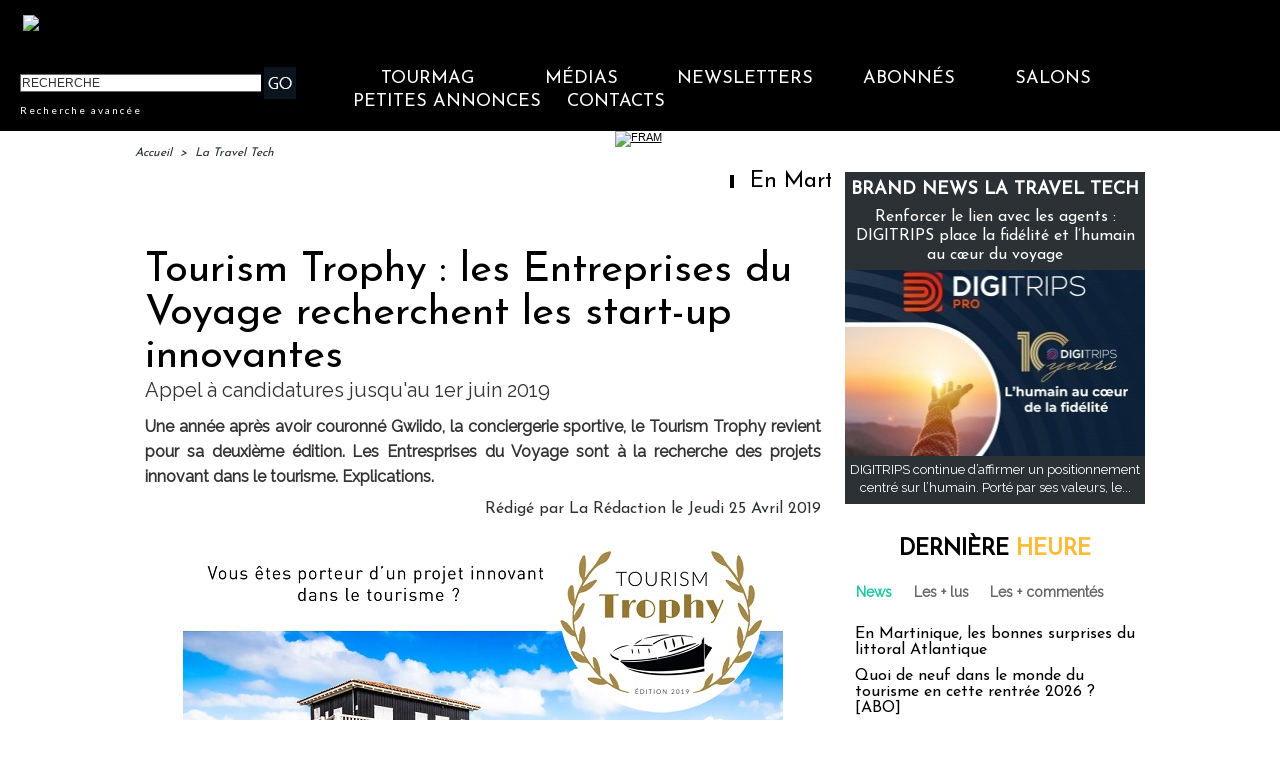

--- FILE ---
content_type: text/css
request_url: https://www.tourmag.com/var/style/style_270.css?v=1767610661
body_size: 15242
content:
body, .body {margin: 0;padding: 0.1px;height: 100%;font-family: "Arial", sans-serif;background-color: white;background-image : none;}#main, #z_col0.full .fullmod, #z_col100.full .fullmod, #z_col130.full .fullmod {width: 1010px;margin: 0 auto;}.stickyzone {position: fixed !important;visibility: hidden !important;top: -1000px;opacity: 0 !important;-moz-transition: all 0.2s linear;-webkit-transition: all 0.2s linear;-ms-transition: all 0.2s linear;-o-transition: all 0.2s linear;transition: all 0.2s linear;z-index: 2000 !important;width: 100% !important;}.stickyzone.show {opacity: 1 !important;visibility: visible !important;}#z_col130.full .fullmod {border:none;margin-top: 0;margin-bottom: 0;}#z_col0.full .fullmod {border:none;margin-top: 0;margin-bottom: 0;}#z_col100.full .fullmod {border:none;margin-top: 0;margin-bottom: 0;}.fullwidthsite {width: 1010px;margin: 0 auto;}#main_table_inner {border-spacing: 0;width: 1010px;padding: 0;background-color: transparent;}#z_col130 {position: static;}.z_col130_td_inner {vertical-align: top;padding: 0;background-color: transparent;}.z_col130_inner {background-color: transparent;}#z_col130 .z_col130_inner {padding: 0px 0px 0px 0px;}#z_col130 div.ecart_col130 {height: 0px;}#z_col130 div.ecart_col130 hr{display: none;}#z_centre {position: relative;width: 100%;}.z_centre_inner {overflow: hidden;width: 100%;display: block;}#z_col0 {position: static;}.z_col0_td_inner {vertical-align: top;padding: 0;background-color: #000000;}.z_col0_inner {background-color: #000000;}#z_col0 .z_col0_inner {padding: 0px 0px 0px 0px;}#z_col0 div.ecart_col0 {height: 0px;}#z_col0 div.ecart_col0 hr{display: none;}#z_col1 {position: static;width: 700px;}.z_col1_td_inner {vertical-align: top;padding: 0;width: 700px;background-color: transparent;}.z_col1_inner {background-color: transparent;}#z_col1 .z_col1_inner {padding: 0px 4px 0px 0px;}#z_col1 div.ecart_col1 {height: 10px;}#z_col1 div.ecart_col1 hr{display: none;}#z_col2 {position: static;width: 310px;}.z_col2_td_inner {vertical-align: top;padding: 0;width: 310px;background-color: transparent;}.z_col2_inner {background-color: transparent;}#z_col2 .z_col2_inner {padding: 0px 0px 0px 10px;}#z_col2 div.ecart_col2 {height: 5px;}#z_col2 div.ecart_col2 hr{display: none;}#z_colfull {position: static;}.z_colfull_td_inner {vertical-align: top;padding: 0;background-color: transparent;}.z_colfull_inner {background-color: transparent;}#z_colfull .z_colfull_inner {padding: 0px 0px 0px 0px;}#z_colfull div.ecart_colfull {height: 10px;}#z_colfull div.ecart_colfull hr{display: none;}#z_col100 {position: static;}.z_col100_td_inner {vertical-align: top;padding: 0;background-color: transparent;}.z_col100_inner {background-color: transparent;}#z_col100 .z_col100_inner {padding: 0px 0px 0px 0px;}#z_col100 div.ecart_col100 {height: 0px;}#z_col100 div.ecart_col100 hr{display: none;}.mod_38715603 {position: relative;}.mod_38715603 .entete{background-color: transparent;position: relative;padding: 10px 10px;color: #000000;text-align: center;text-decoration: none;text-transform: uppercase;font: bold  22px/1.7em "Josefin Sans", "Arial", sans-serif;}.mod_38715603 .xml{list-style: none;}.mod_38715603 .cel1{position: relative;background-color: transparent;padding: 10px 10px;}.mod_38715603 .cel2{position: relative;background-color: transparent;padding: 10px 10px;}.mod_38715603 .chapeau, .mod_38715603 .chapeau a{color: #333333;text-align: justify;text-decoration: none;font: bold  12px "Raleway", "Arial", sans-serif;}.mod_38715603 .chapeau a:hover{color: #666666;text-decoration: none;background: transparent;font-weight: normal;}.mod_38715603 .titre, .mod_38715603 .titre a{text-align: left;text-transform: none;text-decoration: none;color: #000000;font: normal 18px "Josefin Sans", "Arial", sans-serif;}.mod_38715603 .titre a:hover{color: #FFBC37;text-decoration: none;background: transparent;font-weight: normal;}.mod_38715603 .texte, .mod_38715603 .texte a{color: #000000;text-align: justify;text-decoration: none;font: normal 13px "Raleway", "Arial", sans-serif;}.mod_38715603 .auteur{color: #666666;text-align: left;text-decoration: none;font: normal 11px "Raleway", "Arial", sans-serif;}.mod_38715603 .date{text-decoration: none;color: #666666;text-align: left;font: normal 11px "Raleway", "Arial", sans-serif;}.mod_38715603 .photo{position: relative;padding-right: 10px;float: left;}.mod_38715603 .lire_suite{text-align: right;}.mod_38715603 .lire_suite a, .mod_38715603 .lire_suite img{color: #333333;text-decoration: none;font: normal 12px "Raleway", "Arial", sans-serif;padding-right: 1ex;}.mod_38715513 {position: relative;}.mod_38715513 .entete{background-color: transparent;position: relative;padding: 0px 0px;color: #000000;text-align: center;text-decoration: none;text-transform: uppercase;font: bold  22px/1.7em "Lato", "Arial", sans-serif;}.mod_38715513 .cel1{position: relative;background-color: transparent;padding: 0px 0px;}.mod_38715513 .left{position: relative;padding-right: 10px;float: left;}.mod_38715513 .right{position: relative;padding-left: 10px;float: right;}.mod_38715513 .center, .mod_38715513 .top{position: relative;padding-bottom: 10px;float: none;text-align: center;}.mod_38715513 .rubrique, .mod_38715513 .rubrique a{text-decoration: none;text-transform: uppercase;color: #313538;text-align: left;font: bold  18px/2em "Josefin Sans", "Arial", sans-serif;}.mod_38715513 .rubrique a:hover{color: #FFFFFF;text-decoration: none;background: transparent;font-weight: bold;}.mod_38715513 .titre, .mod_38715513 .titre a{text-align: left;text-decoration: none;color: #FFFFFF;text-transform: none;font: normal 16px "Josefin Sans", "Arial", sans-serif;}.mod_38715513 .titre a:hover, .mod_38715513 .menu_arrow li.selected .titre a, .mod_38715513 .menu li.selected a.titre{color: #FFFFFF;text-decoration: underline;background: transparent;font-weight: normal;}.mod_38715513 .premier_titre, .mod_38715513 .premier_titre a{color: #FFFFFF;text-align: left;text-decoration: none;text-transform: none;font: normal 35px "Josefin Sans", "Arial", sans-serif;}.mod_38715513 .premier_titre a:hover{color: #FFFFFF;text-decoration: underline;background: transparent;font-weight: normal;}.mod_38715513 .texte, .mod_38715513 .texte a{text-align: justify;text-decoration: none;color: #FFFFFF;font: normal 13px "Raleway", "Arial", sans-serif;margin: 0;}.mod_38715513 .texte a:hover{color: #FFFFFF;text-decoration: none;background: transparent;font-weight: normal;}.mod_38715513 .legende{text-align: justify;text-decoration: none;color: #FFFFFF;font: normal 13px "Raleway", "Arial", sans-serif;text-align: center;font-weight: bold;}.mod_38715513 .auteur, .mod_38715513 a.auteur, .mod_38715513 a.auteur:hover{color: #666666;text-align: left;text-decoration: none;font: normal 11px "Lato", "Arial", sans-serif;text-decoration: none;background-color: transparent;}.mod_38715513 .date, .mod_38715513 .date a, .mod_38715513 a.date, .mod_38715513 a.date:hover{color: #666666;text-align: left;text-decoration: none;font: normal 11px "Lato", "Arial", sans-serif;text-decoration: none;background-color: transparent;}.mod_38715513 .une{background-color: transparent;width: 1024px;position: relative;}.mod_38715513 .une_6 .cel1{padding: 0;}.mod_38715513 .lire_suite{text-align: right;}.mod_38715513 .lire_suite a, .mod_38715513 .lire_suite img{text-decoration: none;color: #FFFFFF;font: 13px "Raleway", "Arial", sans-serif;padding-right: 1ex;border: none;}.mod_38715513 .opacity{position: absolute;right: 0;top: 0;background-color: rgb(55, 60, 67);background: transparent\9;background-color: rgba(55, 60, 67, 0.7);filter: progid:DXImageTransform.Microsoft.gradient(startColorstr=#b2373C43, endColorstr=#b2373C43);zoom:1;}.mod_38715513 .pager{padding: 10px 0 0 0 !important;}.mod_38715513 .pager a, .mod_38715513 .pager a.sel, .mod_38715513 .pager a:hover{display: inline-block;padding: 0 !important;margin: 0 3px;height: 12px;line-height: 12px !important;_height: 12px;width: 12px;vertical-align: 5%;border-radius: 25px;-moz-border-radius: 25px;-webkit-border-radius: 25px;}.mod_38715513 .pager a{opacity: 0.3;}.mod_38715513 .pager a.sel, .mod_38715513 .pager a:hover{opacity: 1;}.mod_38715513 .auteur, .mod_38715513 .texte{margin-top: 10px;}.mod_38715513 .cellpadding{padding: 10px;}.mod_38715513 .scroller{overflow: hidden;}.mod_38715513 .pager, .mod_38715513 .pager a{text-align: left;text-decoration: none;color: #FFFFFF;font: bold  11px "Lato", "Arial", sans-serif;font-weight: normal;}.mod_38715513 .pager{padding: 10px 0;text-decoration: none;}.mod_38715513 .pager a{border: #FFFFFF 1px solid;padding: 2px 6px;line-height: 23px;}.mod_38715513 .pager a:hover, .mod_38715513 .pager .sel{color: #FFFFFF;text-decoration: none;background: #FFFFFF;font-weight: bold;border: #FFFFFF 1px solid;font-weight: bold;}.mod_38715513 .pager .sel{text-decoration: none;}.mod_38715513 .pager span{padding: 2px 6px;}.mod_38715513 .pager a span{padding: 0;}.mod_38715513 .forpager{border-bottom: none;border-left: none;border-right: none;}.mod_38715513 .pager, .mod_38715513 .pager a{font-size: 12px;}.mod_38715513 td.arrows, .mod_38715513 td.pager{width: 40px;text-align: center;padding: 10px 0;}.mod_38715577 .entete{background-color: transparent;position: relative;padding: 2px 10px;text-align: center;text-decoration: none;color: #000000;text-transform: uppercase;font: bold  22px/1.7em "Lato", "Arial", sans-serif;}.mod_38715577 .eau{list-style: none;direction: ltr !important;}.mod_38715577 .cel1{position: relative;background-color: transparent;padding: 2px 10px;}.mod_38715577 .cel2{position: relative;background-color: transparent;padding: 2px 10px;}.mod_38715577 td{vertical-align: top;}.mod_38715577 .date, .mod_38715577 .date a, .mod_38715577 a.date{text-decoration: none;color: #666666;text-align: left;font: normal 11px "Lato", "Arial", sans-serif;}.mod_38715577 .date a:hover{color: #095D6A;text-decoration: none;background: transparent;font-weight: bold;}.mod_38715577 .rubrique, .mod_38715577 .rubrique a, .mod_38715577 a.rubrique{text-decoration: none;text-transform: uppercase;color: #000000;text-align: left;font: bold  18px/2em "Lato", "Arial", sans-serif;}.mod_38715577 .rubrique a:hover, .mod_38715577 a.rubrique:hover{color: #000000;text-decoration: none;background: transparent;font-weight: bold;}.mod_38715577 .titre, .mod_38715577 .titre a{text-decoration: none;color: #000000;text-align: left;text-transform: none;font: normal 16px "Lato", "Arial", sans-serif;}.mod_38715577 .titre a:hover{color: #333333;text-decoration: underline;background: transparent;font-weight: normal;}.mod_38715577 .titre{margin-bottom: 2px;direction: ltr !important;}.mod_38715577 .date{text-decoration: none;color: #666666;text-align: left;font: normal 11px "Lato", "Arial", sans-serif;}.mod_38715577 .texte, .mod_38715577 .texte a{text-align: justify;color: #000000;text-decoration: none;font: normal 13px "Lato", "Arial", sans-serif;}.mod_38715577 .lire_suite{text-align: right;}.mod_38715577 .lire_suite a, .mod_38715577 .lire_suite img{color: #000000;text-decoration: none;font: 13px "Lato", "Arial", sans-serif;padding-right: 1ex;}.mod_38715577 .pager, .mod_38715577 .pager a{text-decoration: none;text-align: left;color: #28485D;font: bold  11px "Lato", "Arial", sans-serif;font-weight: normal;}.mod_38715577 .pager{padding: 10px 0;text-decoration: none;}.mod_38715577 .pager a{border: #28485D 1px solid;padding: 2px 6px;line-height: 23px;}.mod_38715577 .pager a:hover, .mod_38715577 .pager .sel{color: #C9DCED;text-decoration: none;background: #28485D;font-weight: bold;border: #C9DCED 1px solid;font-weight: bold;}.mod_38715577 .pager .sel{text-decoration: none;}.mod_38715577 .pager span{padding: 2px 6px;}.mod_38715577 .pager a span{padding: 0;}.mod_38715577 .forpager{border-bottom: none;border-left: none;border-right: none;}.mod_38715577 .bloc{float: left;}.mod_38715577 .rubrique{margin-bottom: 5px;}.mod_38715577 .photo img{max-width: 100%;}.mod_38715577 .scroller{overflow: hidden;}.mod_38715577 .scroller div.section{float: left;position: relative;}.mod_38715577 .scroller div.content{width: 10000px;height: auto;}.mod_38715577 .pager{padding: 10px 0 0 0 !important;}.mod_38715577 .pager a, .mod_38715577 .pager a.sel, .mod_38715577 .pager a:hover{display: inline-block;padding: 0 !important;margin: 0 3px;height: 12px;line-height: 12px !important;_height: 12px;width: 12px;vertical-align: 5%;border-radius: 25px;-moz-border-radius: 25px;-webkit-border-radius: 25px;}.mod_38715577 .photo{position: relative;background-size: cover !important;}.mod_38715506 .entete{background-color: transparent;position: relative;padding: 0px 10px;text-transform: uppercase;text-decoration: none;text-align: center;color: #FFFFFF;font: bold  22px/1.7em "Lato", "Arial", sans-serif;}.mod_38715506 .entete span, .mod_38715506 .entete a{background-color: #0A141F;padding: 0 2px;}.mod_38715506 .cel1{position: relative;background-color: transparent;padding: 0px 10px;white-space: nowrap;}.mod_38715506 .texte, .mod_38715506 .texte a{color: #FFFFFF;text-align: justify;text-decoration: none;font: normal 13px "Lato", "Arial", sans-serif;}.mod_38715506 .texte a:hover{color: #FFFFFF;text-decoration: none;background: #0A141F;font-weight: normal;}.mod_38715506 .texte a{background-color: #0A141F;padding: 0 2px;}.mod_38715506 .avance, .mod_38715506 .avance a{color: #FFFFFF;text-decoration: none;text-align: left;font: normal 10px "Lato", "Arial", sans-serif;letter-spacing: 2px;}.mod_38715506 .avance a:hover{color: #FF9901;text-decoration: underline;background: transparent;font-weight: normal;}.mod_38715506 form{text-align: justify;}.mod_38715506 .cel1 .button{border-right: none;}.mod_38715618 {position: relative;}.mod_38715618 .entete{background-color: transparent;position: relative;padding: 2px 10px;text-decoration: none;text-transform: uppercase;color: #000000;text-align: center;font: bold  22px/1.7em "Josefin Sans", "Arial", sans-serif;letter-spacing: 2px;}.mod_38715618 .cel1{position: relative;background-color: transparent;}.mod_38715618 .barre{background-color: #666666;height: 5px;line-height: 5px;font-size: 5px;vertical-align: middle;}.mod_38715618 .question{padding: 2px 10px;color: #000000;text-align: left;text-transform: none;text-decoration: none;font: normal 16px "Josefin Sans", "Arial", sans-serif;}.mod_38715618 .reponse{padding: 2px 10px;color: #000000;text-align: justify;text-decoration: none;font: normal 13px "Josefin Sans", "Arial", sans-serif;}.mod_38715618 .reponse .percent{font-size: 80%;}.mod_38715618 .submit{padding: 2px 10px;}.mod_38715618 .submit, .mod_38715618 .submit a{text-decoration: none;color: #666666;text-align: left;font: normal 13px "Raleway", "Arial", sans-serif;}.mod_38715618 .submit a:hover{color: #000000;text-decoration: underline;background: transparent;font-weight: normal;}.mod_38715618 form{text-align: left;}.mod_38789869 .entete{background-color: transparent;position: relative;padding: 0px 0px;color: #333333;text-decoration: none;text-transform: uppercase;text-align: center;font: bold  22px/1.7em "Josefin Sans", "Arial", sans-serif;}.mod_38789869 .cel1{position: relative;background-color: transparent;padding: 0px 0px;}.mod_38789869 .inner{width: 100%;position: relative;}.mod_38789869 .titre, .mod_38789869 .titre a{color: #333333;text-align: left;text-transform: none;text-decoration: none;font: normal 18px/1.2em "Josefin Sans", "Arial", sans-serif;}.mod_38789869 .titre a:hover{color: #17C7A1;text-decoration: none;background: transparent;font-weight: normal;}.mod_38789869 .rubrique, .mod_38789869 .rubrique a{text-decoration: none;color: #FFFFFF;text-align: left;text-transform: none;font: normal 6px/0.5em "Josefin Sans", "Arial", sans-serif;}.mod_38789869 .rubrique a:hover{color: #FFFFFF;text-decoration: none;background: transparent;font-weight: normal;}.mod_38789869 .texte, .mod_38789869 .texte a{color: #333333;text-align: left;text-decoration: none;font: normal 13px/1.7em "Raleway", "Arial", sans-serif;}.mod_38789869 .texte a:hover{color: #17C7A1;text-decoration: none;background: transparent;font-weight: normal;}.mod_38789869 .titre_suivants, .mod_38789869 .titre_suivants a{color: #666666;text-align: left;text-decoration: none;font: normal 13px/1.7em "Raleway", "Arial", sans-serif;}.mod_38789869 .titre_suivants a:hover{color: #17C7A1;text-decoration: none;background: transparent;font-weight: normal;}.mod_38789869 .titre_suivants a{position: relative;}.mod_38789869 .date, .mod_38789869 a.date, .mod_38789869 .date a, .mod_38789869 a.date:hover, .mod_38789869 .date a:hover{color: #666666;text-align: left;text-decoration: none;font: normal 11px "Raleway", "Arial", sans-serif;}.mod_38789869 .date a:hover, .mod_38789869 a.date:hover{background: transparent;}.mod_38789869 .photo{position: relative;padding-right: 10px;float: left;padding-bottom: 5px;}.mod_38789869 .lire_suite{text-align: right;}.mod_38789869 .lire_suite a, .mod_38789869 .lire_suite img{color: #333333;text-decoration: none;font: 13px "Raleway", "Arial", sans-serif;padding-right: 1ex;}.mod_38789869 .pave{position: relative;float: left;width: 99%;}.mod_38789869 .pave .bloc{padding: 0px 0px;}.mod_38789869 .bloc_rub{border-bottom: transparent;}.mod_38789869 .scroller{overflow: hidden;}.mod_38789869 .scroller div.section{float: left;overflow: hidden;}.mod_38789869 .scroller div.content{width: 10000px;height: auto;}.mod_38789869 .table{width: 240px;}.mod_38789869 table td{vertical-align: top;padding: 0 0px;}.mod_38789869 .pager, .mod_38789869 .pager a{color: #28485D;text-align: left;text-decoration: none;font: bold  11px "Raleway", "Arial", sans-serif;font-weight: normal;}.mod_38789869 .pager{padding: 10px 0;text-decoration: none;}.mod_38789869 .pager a{border: #28485D 1px solid;padding: 2px 6px;line-height: 23px;}.mod_38789869 .pager a:hover, .mod_38789869 .pager .sel{color: #C9DCED;text-decoration: none;background: #28485D;font-weight: bold;border: #C9DCED 1px solid;font-weight: bold;}.mod_38789869 .pager .sel{text-decoration: none;}.mod_38789869 .pager span{padding: 2px 6px;}.mod_38789869 .pager a span{padding: 0;}.mod_38789869 .forpager{border-bottom: none;border-left: none;border-right: none;}.mod_38789869 table td.pager{width: 30px;text-align: center;padding: 10px 0;vertical-align: middle;}.mod_38789869 .rubrique{border-top: none;height: 100%;//height: auto;}.mod_38789869 .rubrique ul{list-style: none;padding: 0;}.mod_38789869 .rubrique li{position: relative;float: left;margin-right: 10px;}.mod_38789869 .rubrique li a{display: block;padding: 1ex 1.5ex;}.mod_38789869 .rubrique li.selected{z-index: 980;background: #FFFFFF;border:  1px solid #E0E0E0;}.mod_38789869 .rubrique li.selected a{color: #FFFFFF;text-decoration: none;background: transparent;font-weight: normal;text-decoration: inherit;}.mod_38789869 .inner_tabs{border:  1px solid #E0E0E0;background: #FFFFFF;padding: 10px;height: 100%;position: relative;}.mod_38789869 .pave_header{border-bottom:  1px solid #E0E0E0;padding-bottom: 5px;margin-bottom: 5px;}.mod_38715609 .entete{background-color: transparent;position: relative;padding: 0px 0px;color: #333333;text-align: center;text-decoration: none;text-transform: uppercase;font: bold  22px/1.7em "Josefin Sans", "Arial", sans-serif;}.mod_38715609 .cel1{position: relative;background-color: transparent;padding: 0px 0px;}.mod_38715609 .inner{width: 100%;position: relative;}.mod_38715609 .titre, .mod_38715609 .titre a{color: #333333;text-align: left;text-decoration: none;text-transform: none;font: normal 18px/1.2em "Josefin Sans", "Arial", sans-serif;}.mod_38715609 .titre a:hover{color: #17C7A1;text-decoration: none;background: transparent;font-weight: normal;}.mod_38715609 .rubrique, .mod_38715609 .rubrique a{color: #FFFFFF;text-align: left;text-transform: none;text-decoration: none;font: normal 6px/0.5em "Josefin Sans", "Arial", sans-serif;}.mod_38715609 .rubrique a:hover{color: #FFFFFF;text-decoration: none;background: transparent;font-weight: normal;}.mod_38715609 .texte, .mod_38715609 .texte a{color: #333333;text-align: left;text-decoration: none;font: normal 13px/1.4em "Raleway", "Arial", sans-serif;}.mod_38715609 .texte a:hover{color: #17C7A1;text-decoration: none;background: transparent;font-weight: normal;}.mod_38715609 .titre_suivants, .mod_38715609 .titre_suivants a{color: #666666;text-align: left;text-decoration: none;font: normal 13px/1.7em "Raleway", "Arial", sans-serif;}.mod_38715609 .titre_suivants a:hover{color: #000000;text-decoration: underline;background: transparent;font-weight: normal;}.mod_38715609 .titre_suivants a{position: relative;}.mod_38715609 .date, .mod_38715609 a.date, .mod_38715609 .date a, .mod_38715609 a.date:hover, .mod_38715609 .date a:hover{text-align: left;text-decoration: none;color: #666666;font: normal 11px "Raleway", "Arial", sans-serif;}.mod_38715609 .date a:hover, .mod_38715609 a.date:hover{background: transparent;}.mod_38715609 .photo{position: relative;padding-right: 10px;float: left;padding-bottom: 5px;}.mod_38715609 .lire_suite{text-align: right;}.mod_38715609 .lire_suite a, .mod_38715609 .lire_suite img{color: #333333;text-decoration: none;font: 13px "Raleway", "Arial", sans-serif;padding-right: 1ex;}.mod_38715609 .pave{position: relative;float: left;width: 99%;}.mod_38715609 .pave .bloc{padding: 0px 0px;}.mod_38715609 .bloc_rub{border-bottom: transparent;}.mod_38715609 .scroller{overflow: hidden;}.mod_38715609 .scroller div.section{float: left;overflow: hidden;}.mod_38715609 .scroller div.content{width: 10000px;height: auto;}.mod_38715609 .table{width: 240px;}.mod_38715609 table td{vertical-align: top;padding: 0 0px;}.mod_38715609 .pager, .mod_38715609 .pager a{color: #28485D;text-align: left;text-decoration: none;font: bold  11px "Raleway", "Arial", sans-serif;font-weight: normal;}.mod_38715609 .pager{padding: 10px 0;text-decoration: none;}.mod_38715609 .pager a{border: #28485D 1px solid;padding: 2px 6px;line-height: 23px;}.mod_38715609 .pager a:hover, .mod_38715609 .pager .sel{color: #C9DCED;text-decoration: none;background: #28485D;font-weight: bold;border: #C9DCED 1px solid;font-weight: bold;}.mod_38715609 .pager .sel{text-decoration: none;}.mod_38715609 .pager span{padding: 2px 6px;}.mod_38715609 .pager a span{padding: 0;}.mod_38715609 .forpager{border-bottom: none;border-left: none;border-right: none;}.mod_38715609 table td.pager{width: 30px;text-align: center;padding: 10px 0;vertical-align: middle;}.mod_38715609 .rubrique{border-top: none;height: 100%;//height: auto;}.mod_38715609 .rubrique ul{list-style: none;padding: 0;}.mod_38715609 .rubrique li{position: relative;float: left;margin-right: 10px;}.mod_38715609 .rubrique li a{display: block;padding: 1ex 1.5ex;}.mod_38715609 .rubrique li.selected{z-index: 980;background: #FFFFFF;border:  1px solid #E0E0E0;}.mod_38715609 .rubrique li.selected a{color: #FFFFFF;text-decoration: none;background: transparent;font-weight: normal;text-decoration: inherit;}.mod_38715609 .inner_tabs{border:  1px solid #E0E0E0;background: #FFFFFF;padding: 10px;height: 100%;position: relative;}.mod_38715609 .pave_header{border-bottom:  1px solid #E0E0E0;padding-bottom: 5px;margin-bottom: 5px;}.mod_38715608 .entete{background-color: transparent;position: relative;padding: 0px 0px;color: #333333;text-decoration: none;text-transform: uppercase;text-align: center;font: bold  22px/1.7em "Josefin Sans", "Arial", sans-serif;}.mod_38715608 .cel1{position: relative;background-color: transparent;padding: 0px 0px;}.mod_38715608 .inner{width: 100%;position: relative;}.mod_38715608 .titre, .mod_38715608 .titre a{color: #333333;text-align: left;text-transform: none;text-decoration: none;font: normal 18px/1.2em "Josefin Sans", "Arial", sans-serif;}.mod_38715608 .titre a:hover{color: #17C7A1;text-decoration: none;background: transparent;font-weight: normal;}.mod_38715608 .rubrique, .mod_38715608 .rubrique a{text-decoration: none;color: #FFFFFF;text-align: left;text-transform: none;font: normal 6px/0.5em "Josefin Sans", "Arial", sans-serif;}.mod_38715608 .rubrique a:hover{color: #FFFFFF;text-decoration: none;background: transparent;font-weight: normal;}.mod_38715608 .texte, .mod_38715608 .texte a{color: #333333;text-align: left;text-decoration: none;font: normal 13px/1.7em "Raleway", "Arial", sans-serif;}.mod_38715608 .texte a:hover{color: #17C7A1;text-decoration: none;background: transparent;font-weight: normal;}.mod_38715608 .titre_suivants, .mod_38715608 .titre_suivants a{color: #666666;text-align: left;text-decoration: none;font: normal 13px/1.7em "Raleway", "Arial", sans-serif;}.mod_38715608 .titre_suivants a:hover{color: #17C7A1;text-decoration: none;background: transparent;font-weight: normal;}.mod_38715608 .titre_suivants a{position: relative;}.mod_38715608 .date, .mod_38715608 a.date, .mod_38715608 .date a, .mod_38715608 a.date:hover, .mod_38715608 .date a:hover{color: #666666;text-align: left;text-decoration: none;font: normal 11px "Raleway", "Arial", sans-serif;}.mod_38715608 .date a:hover, .mod_38715608 a.date:hover{background: transparent;}.mod_38715608 .photo{position: relative;padding-right: 10px;float: left;padding-bottom: 5px;}.mod_38715608 .lire_suite{text-align: right;}.mod_38715608 .lire_suite a, .mod_38715608 .lire_suite img{color: #333333;text-decoration: none;font: 13px "Raleway", "Arial", sans-serif;padding-right: 1ex;}.mod_38715608 .pave{position: relative;float: left;width: 99%;}.mod_38715608 .pave .bloc{padding: 0px 0px;}.mod_38715608 .bloc_rub{border-bottom: transparent;}.mod_38715608 .scroller{overflow: hidden;}.mod_38715608 .scroller div.section{float: left;overflow: hidden;}.mod_38715608 .scroller div.content{width: 10000px;height: auto;}.mod_38715608 .table{width: 240px;}.mod_38715608 table td{vertical-align: top;padding: 0 0px;}.mod_38715608 .pager, .mod_38715608 .pager a{color: #28485D;text-align: left;text-decoration: none;font: bold  11px "Raleway", "Arial", sans-serif;font-weight: normal;}.mod_38715608 .pager{padding: 10px 0;text-decoration: none;}.mod_38715608 .pager a{border: #28485D 1px solid;padding: 2px 6px;line-height: 23px;}.mod_38715608 .pager a:hover, .mod_38715608 .pager .sel{color: #C9DCED;text-decoration: none;background: #28485D;font-weight: bold;border: #C9DCED 1px solid;font-weight: bold;}.mod_38715608 .pager .sel{text-decoration: none;}.mod_38715608 .pager span{padding: 2px 6px;}.mod_38715608 .pager a span{padding: 0;}.mod_38715608 .forpager{border-bottom: none;border-left: none;border-right: none;}.mod_38715608 table td.pager{width: 30px;text-align: center;padding: 10px 0;vertical-align: middle;}.mod_38715608 .rubrique{border-top: none;height: 100%;//height: auto;}.mod_38715608 .rubrique ul{list-style: none;padding: 0;}.mod_38715608 .rubrique li{position: relative;float: left;margin-right: 10px;}.mod_38715608 .rubrique li a{display: block;padding: 1ex 1.5ex;}.mod_38715608 .rubrique li.selected{z-index: 980;background: #FFFFFF;border:  1px solid #E0E0E0;}.mod_38715608 .rubrique li.selected a{color: #FFFFFF;text-decoration: none;background: transparent;font-weight: normal;text-decoration: inherit;}.mod_38715608 .inner_tabs{border:  1px solid #E0E0E0;background: #FFFFFF;padding: 10px;height: 100%;position: relative;}.mod_38715608 .pave_header{border-bottom:  1px solid #E0E0E0;padding-bottom: 5px;margin-bottom: 5px;}.mod_39999928 .entete{background-color: transparent;position: relative;padding: 0px 0px;color: #333333;text-decoration: none;text-transform: uppercase;text-align: center;font: bold  22px/1.7em "Josefin Sans", "Arial", sans-serif;}.mod_39999928 .cel1{position: relative;background-color: transparent;padding: 0px 0px;}.mod_39999928 .inner{width: 100%;position: relative;}.mod_39999928 .titre, .mod_39999928 .titre a{color: #333333;text-align: left;text-transform: none;text-decoration: none;font: normal 18px/1.2em "Josefin Sans", "Arial", sans-serif;}.mod_39999928 .titre a:hover{color: #17C7A1;text-decoration: none;background: transparent;font-weight: normal;}.mod_39999928 .rubrique, .mod_39999928 .rubrique a{text-decoration: none;text-transform: none;color: #FFFFFF;text-align: left;font: normal 6px/0.5em "Josefin Sans", "Arial", sans-serif;}.mod_39999928 .rubrique a:hover{color: #FFFFFF;text-decoration: none;background: transparent;font-weight: normal;}.mod_39999928 .texte, .mod_39999928 .texte a{text-decoration: none;color: #333333;text-align: left;font: normal 13px/1.4em "Raleway", "Arial", sans-serif;}.mod_39999928 .texte a:hover{color: #17C7A1;text-decoration: none;background: transparent;font-weight: normal;}.mod_39999928 .titre_suivants, .mod_39999928 .titre_suivants a{color: #666666;text-align: left;text-decoration: none;font: normal 13px/1.7em "Raleway", "Arial", sans-serif;}.mod_39999928 .titre_suivants a:hover{color: #000000;text-decoration: underline;background: transparent;font-weight: normal;}.mod_39999928 .titre_suivants a{position: relative;}.mod_39999928 .date, .mod_39999928 a.date, .mod_39999928 .date a, .mod_39999928 a.date:hover, .mod_39999928 .date a:hover{color: #666666;text-align: left;text-decoration: none;font: normal 11px "Raleway", "Arial", sans-serif;}.mod_39999928 .date a:hover, .mod_39999928 a.date:hover{background: transparent;}.mod_39999928 .photo{position: relative;padding-right: 10px;float: left;padding-bottom: 5px;}.mod_39999928 .lire_suite{text-align: right;}.mod_39999928 .lire_suite a, .mod_39999928 .lire_suite img{text-decoration: none;color: #333333;font: 13px "Raleway", "Arial", sans-serif;padding-right: 1ex;}.mod_39999928 .pave{position: relative;float: left;width: 99%;}.mod_39999928 .pave .bloc{padding: 0px 0px;}.mod_39999928 .bloc_rub{border-bottom: transparent;}.mod_39999928 .scroller{overflow: hidden;}.mod_39999928 .scroller div.section{float: left;overflow: hidden;}.mod_39999928 .scroller div.content{width: 10000px;height: auto;}.mod_39999928 .table{width: 240px;}.mod_39999928 table td{vertical-align: top;padding: 0 0px;}.mod_39999928 .pager, .mod_39999928 .pager a{color: #28485D;text-align: left;text-decoration: none;font: bold  11px "Raleway", "Arial", sans-serif;font-weight: normal;}.mod_39999928 .pager{padding: 10px 0;text-decoration: none;}.mod_39999928 .pager a{border: #28485D 1px solid;padding: 2px 6px;line-height: 23px;}.mod_39999928 .pager a:hover, .mod_39999928 .pager .sel{color: #C9DCED;text-decoration: none;background: #28485D;font-weight: bold;border: #C9DCED 1px solid;font-weight: bold;}.mod_39999928 .pager .sel{text-decoration: none;}.mod_39999928 .pager span{padding: 2px 6px;}.mod_39999928 .pager a span{padding: 0;}.mod_39999928 .forpager{border-bottom: none;border-left: none;border-right: none;}.mod_39999928 table td.pager{width: 30px;text-align: center;padding: 10px 0;vertical-align: middle;}.mod_39999928 .rubrique{border-top: none;height: 100%;//height: auto;}.mod_39999928 .rubrique ul{list-style: none;padding: 0;}.mod_39999928 .rubrique li{position: relative;float: left;margin-right: 10px;}.mod_39999928 .rubrique li a{display: block;padding: 1ex 1.5ex;}.mod_39999928 .rubrique li.selected{z-index: 980;background: #FFFFFF;border:  1px solid #E0E0E0;}.mod_39999928 .rubrique li.selected a{color: #FFFFFF;text-decoration: none;background: transparent;font-weight: normal;text-decoration: inherit;}.mod_39999928 .inner_tabs{border:  1px solid #E0E0E0;background: #FFFFFF;padding: 10px;height: 100%;position: relative;}.mod_39999928 .pave_header{border-bottom:  1px solid #E0E0E0;padding-bottom: 5px;margin-bottom: 5px;}.mod_38715523 .entete{background-color: transparent;background-image: url(https://www.tourmag.com/photo/mod-38715523.png?v=1602970301);height: 52px;background-position: top center;background-repeat: no-repeat;margin: 0;padding: 0;color: #000000;text-transform: uppercase;text-decoration: none;text-align: center;font: normal 10px "Josefin Sans", "Arial", sans-serif;}.mod_38715523 .cel1{position: relative;background-color: #EAEAEA;padding: 0px 20px;}.mod_38715523 .inner{width: 100%;position: relative;}.mod_38715523 .titre, .mod_38715523 .titre a{color: #000000;text-align: center;text-transform: none;text-decoration: none;font: normal 18px/1.1em "Josefin Sans", "Arial", sans-serif;letter-spacing: 0px;}.mod_38715523 .titre a:hover{color: #333333;text-decoration: underline;background: transparent;font-weight: normal;}.mod_38715523 .rubrique, .mod_38715523 .rubrique a{color: #000000;text-decoration: none;text-transform: uppercase;text-align: center;font: bold  25px/2em "Lato", "Arial", sans-serif;}.mod_38715523 .rubrique a:hover{color: #000000;text-decoration: none;background: transparent;font-weight: bold;}.mod_38715523 .texte, .mod_38715523 .texte a{text-decoration: none;color: #666666;text-align: center;font: normal 14px/1.3em "Raleway", "Arial", sans-serif;letter-spacing: 1px;}.mod_38715523 .texte a:hover{color: #666666;text-decoration: none;background: transparent;font-weight: normal;}.mod_38715523 .titre_suivants, .mod_38715523 .titre_suivants a{text-decoration: none;text-align: center;color: #333333;font: normal 20px "Josefin Sans", "Arial", sans-serif;}.mod_38715523 .titre_suivants a:hover{color: #000000;text-decoration: underline;background: transparent;font-weight: normal;}.mod_38715523 .titre_suivants a{position: relative;}.mod_38715523 .date, .mod_38715523 a.date, .mod_38715523 .date a, .mod_38715523 a.date:hover, .mod_38715523 .date a:hover{text-decoration: none;color: #666666;text-align: center;font: normal 11px "Lato", "Arial", sans-serif;}.mod_38715523 .date a:hover, .mod_38715523 a.date:hover{background: transparent;}.mod_38715523 .photo{position: relative;padding-right: 10px;float: left;padding-bottom: 5px;}.mod_38715523 .lire_suite{display: inline;}.mod_38715523 .lire_suite a, .mod_38715523 .lire_suite img{text-decoration: none;color: #666666;font: 14px "Raleway", "Arial", sans-serif;padding-right: 1ex;border: none;}.mod_38715523 .pave{position: relative;float: left;width: 99%;}.mod_38715523 .pave .bloc{padding: 0px 20px;}.mod_38715523 .bloc_rub{border-bottom: transparent;}.mod_38715523 .scroller{overflow: hidden;}.mod_38715523 .scroller div.section{float: left;overflow: hidden;}.mod_38715523 .scroller div.content{width: 10000px;height: auto;}.mod_38715523 .table{width: 244px;}.mod_38715523 table td{vertical-align: top;padding: 0 20px;}.mod_38715523 .pager, .mod_38715523 .pager a{text-decoration: none;color: #28485D;text-align: center;font: bold  11px "Lato", "Arial", sans-serif;font-weight: normal;}.mod_38715523 .pager{padding: 10px 0;text-decoration: none;}.mod_38715523 .pager a{border: #28485D 1px solid;padding: 2px 6px;line-height: 23px;}.mod_38715523 .pager a:hover, .mod_38715523 .pager .sel{color: #C9DCED;text-decoration: none;background: #28485D;font-weight: bold;border: #C9DCED 1px solid;font-weight: bold;}.mod_38715523 .pager .sel{text-decoration: none;}.mod_38715523 .pager span{padding: 2px 6px;}.mod_38715523 .pager a span{padding: 0;}.mod_38715523 .forpager{border-bottom: none;border-left: none;border-right: none;}.mod_38715523 table td.pager{width: 30px;text-align: center;padding: 10px 0;vertical-align: middle;}.mod_38715523 .rubrique{border-top: none;height: 100%;//height: auto;}.mod_38715523 .rubrique ul{list-style: none;padding: 0;}.mod_38715523 .rubrique li{position: relative;float: left;margin-right: 10px;}.mod_38715523 .rubrique li a{display: block;padding: 1ex 1.5ex;}.mod_38715523 .rubrique li.selected{z-index: 980;background: #FFFFFF;border:  1px solid #E0E0E0;}.mod_38715523 .rubrique li.selected a{color: #000000;text-decoration: none;background: transparent;font-weight: bold;text-decoration: inherit;}.mod_38715523 .inner_tabs{border:  1px solid #E0E0E0;background: #FFFFFF;padding: 10px;height: 100%;position: relative;}.mod_38715523 .pave_header{border-bottom:  1px solid #E0E0E0;padding-bottom: 5px;margin-bottom: 5px;}.mod_38715525 .entete{background-color: transparent;position: relative;margin: 0;padding: 0;color: #000000;text-transform: uppercase;text-decoration: none;text-align: center;font: bold  22px/1.7em "Josefin Sans", "Arial", sans-serif;}.mod_38715525 .cel1{position: relative;background-color: transparent;padding: 2px 10px;}.mod_38715525 .inner{width: 100%;position: relative;}.mod_38715525 .titre, .mod_38715525 .titre a{text-align: left;text-decoration: none;color: #000000;text-transform: none;font: normal 16px "Josefin Sans", "Arial", sans-serif;}.mod_38715525 .titre a:hover{color: #333333;text-decoration: underline;background: transparent;font-weight: normal;}.mod_38715525 .rubrique, .mod_38715525 .rubrique a{text-align: left;text-decoration: none;text-transform: uppercase;color: #000000;font: bold  18px/2em "Josefin Sans", "Arial", sans-serif;}.mod_38715525 .rubrique a:hover{color: #000000;text-decoration: none;background: transparent;font-weight: bold;}.mod_38715525 .texte, .mod_38715525 .texte a{text-align: justify;color: #000000;text-decoration: none;font: normal 15px "Raleway", "Arial", sans-serif;}.mod_38715525 .texte a:hover{color: #666666;text-decoration: none;background: transparent;font-weight: normal;}.mod_38715525 .titre_suivants, .mod_38715525 .titre_suivants a{text-decoration: none;color: #666666;text-align: left;font: normal 14px/1.5em "Raleway", "Arial", sans-serif;}.mod_38715525 .titre_suivants a:hover{color: #000000;text-decoration: underline;background: transparent;font-weight: normal;}.mod_38715525 .titre_suivants a{position: relative;}.mod_38715525 .date, .mod_38715525 a.date, .mod_38715525 .date a, .mod_38715525 a.date:hover, .mod_38715525 .date a:hover{text-decoration: none;color: #666666;text-align: left;font: normal 11px "Raleway", "Arial", sans-serif;}.mod_38715525 .date a:hover, .mod_38715525 a.date:hover{background: transparent;}.mod_38715525 .photo{position: relative;padding-right: 10px;float: left;padding-bottom: 5px;}.mod_38715525 .lire_suite{text-align: right;}.mod_38715525 .lire_suite a, .mod_38715525 .lire_suite img{color: #000000;text-decoration: none;font: 15px "Raleway", "Arial", sans-serif;padding-right: 1ex;border: none;}.mod_38715525 .pave{position: relative;float: left;width: 99%;}.mod_38715525 .pave .bloc{padding: 2px 10px;}.mod_38715525 .bloc_rub{border-bottom: transparent;}.mod_38715525 .scroller{overflow: hidden;}.mod_38715525 .scroller div.section{float: left;overflow: hidden;}.mod_38715525 .scroller div.content{width: 10000px;height: auto;}.mod_38715525 .table{width: 260px;}.mod_38715525 table td{vertical-align: top;padding: 0 10px;}.mod_38715525 .pager, .mod_38715525 .pager a{text-decoration: none;text-align: left;color: #28485D;font: bold  11px "Raleway", "Arial", sans-serif;font-weight: normal;}.mod_38715525 .pager{padding: 10px 0;text-decoration: none;}.mod_38715525 .pager a{border: #28485D 1px solid;padding: 2px 6px;line-height: 23px;}.mod_38715525 .pager a:hover, .mod_38715525 .pager .sel{color: #C9DCED;text-decoration: none;background: #28485D;font-weight: bold;border: #C9DCED 1px solid;font-weight: bold;}.mod_38715525 .pager .sel{text-decoration: none;}.mod_38715525 .pager span{padding: 2px 6px;}.mod_38715525 .pager a span{padding: 0;}.mod_38715525 .forpager{border-bottom: none;border-left: none;border-right: none;}.mod_38715525 table td.pager{width: 30px;text-align: center;padding: 10px 0;vertical-align: middle;}.mod_38715525 .rubrique{border-top: none;height: 100%;//height: auto;}.mod_38715525 .rubrique ul{list-style: none;padding: 0;}.mod_38715525 .rubrique li{position: relative;float: left;margin-right: 10px;}.mod_38715525 .rubrique li a{display: block;padding: 1ex 1.5ex;}.mod_38715525 .rubrique li.selected{z-index: 980;background: #FFFFFF;border:  1px solid #E0E0E0;}.mod_38715525 .rubrique li.selected a{color: #000000;text-decoration: none;background: transparent;font-weight: bold;text-decoration: inherit;}.mod_38715525 .inner_tabs{border:  1px solid #E0E0E0;background: #FFFFFF;padding: 10px;height: 100%;position: relative;}.mod_38715525 .pave_header{border-bottom:  1px solid #E0E0E0;padding-bottom: 5px;margin-bottom: 5px;}.mod_38715535 .entete{background-color: transparent;position: relative;margin: 0;padding: 0;color: #000000;text-transform: uppercase;text-decoration: none;text-align: center;font: bold  22px/1.7em "Josefin Sans", "Arial", sans-serif;}.mod_38715535 .cel1{position: relative;background-color: transparent;padding: 2px 50px;}.mod_38715535 .inner{width: 100%;position: relative;}.mod_38715535 .titre, .mod_38715535 .titre a{text-align: left;text-decoration: none;color: #000000;text-transform: none;font: normal 16px "Josefin Sans", "Arial", sans-serif;}.mod_38715535 .titre a:hover{color: #333333;text-decoration: underline;background: transparent;font-weight: normal;}.mod_38715535 .rubrique, .mod_38715535 .rubrique a{text-align: left;text-decoration: none;text-transform: uppercase;color: #000000;font: bold  18px/2em "Josefin Sans", "Arial", sans-serif;}.mod_38715535 .rubrique a:hover{color: #000000;text-decoration: none;background: transparent;font-weight: bold;}.mod_38715535 .texte, .mod_38715535 .texte a{text-align: justify;color: #000000;text-decoration: none;font: normal 15px "Raleway", "Arial", sans-serif;}.mod_38715535 .texte a:hover{color: #666666;text-decoration: none;background: transparent;font-weight: normal;}.mod_38715535 .titre_suivants, .mod_38715535 .titre_suivants a{text-decoration: none;color: #666666;text-align: left;font: normal 14px/1.5em "Raleway", "Arial", sans-serif;}.mod_38715535 .titre_suivants a:hover{color: #000000;text-decoration: underline;background: transparent;font-weight: normal;}.mod_38715535 .titre_suivants a{position: relative;}.mod_38715535 .date, .mod_38715535 a.date, .mod_38715535 .date a, .mod_38715535 a.date:hover, .mod_38715535 .date a:hover{text-decoration: none;color: #666666;text-align: left;font: normal 11px "Raleway", "Arial", sans-serif;}.mod_38715535 .date a:hover, .mod_38715535 a.date:hover{background: transparent;}.mod_38715535 .photo{position: relative;padding-right: 10px;float: left;padding-bottom: 5px;}.mod_38715535 .lire_suite{text-align: right;}.mod_38715535 .lire_suite a, .mod_38715535 .lire_suite img{color: #000000;text-decoration: none;font: 15px "Raleway", "Arial", sans-serif;padding-right: 1ex;border: none;}.mod_38715535 .pave{position: relative;float: left;width: 99%;}.mod_38715535 .pave .bloc{padding: 2px 50px;}.mod_38715535 .bloc_rub{border-bottom: transparent;}.mod_38715535 .scroller{overflow: hidden;}.mod_38715535 .scroller div.section{float: left;overflow: hidden;}.mod_38715535 .scroller div.content{width: 10000px;height: auto;}.mod_38715535 .table{width: 264px;}.mod_38715535 table td{vertical-align: top;padding: 0 50px;}.mod_38715535 .pager, .mod_38715535 .pager a{text-decoration: none;text-align: left;color: #28485D;font: bold  11px "Raleway", "Arial", sans-serif;font-weight: normal;}.mod_38715535 .pager{padding: 10px 0;text-decoration: none;}.mod_38715535 .pager a{border: #28485D 1px solid;padding: 2px 6px;line-height: 23px;}.mod_38715535 .pager a:hover, .mod_38715535 .pager .sel{color: #C9DCED;text-decoration: none;background: #28485D;font-weight: bold;border: #C9DCED 1px solid;font-weight: bold;}.mod_38715535 .pager .sel{text-decoration: none;}.mod_38715535 .pager span{padding: 2px 6px;}.mod_38715535 .pager a span{padding: 0;}.mod_38715535 .forpager{border-bottom: none;border-left: none;border-right: none;}.mod_38715535 table td.pager{width: 30px;text-align: center;padding: 10px 0;vertical-align: middle;}.mod_38715535 .rubrique{border-top: none;height: 100%;//height: auto;}.mod_38715535 .rubrique ul{list-style: none;padding: 0;}.mod_38715535 .rubrique li{position: relative;float: left;margin-right: 10px;}.mod_38715535 .rubrique li a{display: block;padding: 1ex 1.5ex;}.mod_38715535 .rubrique li.selected{z-index: 980;background: #FFFFFF;border:  1px solid #E0E0E0;}.mod_38715535 .rubrique li.selected a{color: #000000;text-decoration: none;background: transparent;font-weight: bold;text-decoration: inherit;}.mod_38715535 .inner_tabs{border:  1px solid #E0E0E0;background: #FFFFFF;padding: 10px;height: 100%;position: relative;}.mod_38715535 .pave_header{border-bottom:  1px solid #E0E0E0;padding-bottom: 5px;margin-bottom: 5px;}.mod_38715580 .entete{background-color: transparent;background-image: url(https://www.tourmag.com/photo/mod-38715580.png?v=1602970307);height: 52px;background-position: top center;background-repeat: no-repeat;margin: 0;padding: 0;color: #000000;text-transform: uppercase;text-decoration: none;text-align: center;font: normal 10px "Josefin Sans", "Arial", sans-serif;}.mod_38715580 .cel1{position: relative;background-color: #EAEAEA;padding: 5px 20px;}.mod_38715580 .inner{width: 100%;position: relative;}.mod_38715580 .titre, .mod_38715580 .titre a{color: #000000;text-align: center;text-transform: none;text-decoration: none;font: normal 18px/1.1em "Josefin Sans", "Arial", sans-serif;letter-spacing: 0px;}.mod_38715580 .titre a:hover{color: #333333;text-decoration: underline;background: transparent;font-weight: normal;}.mod_38715580 .rubrique, .mod_38715580 .rubrique a{color: #000000;text-decoration: none;text-transform: uppercase;text-align: center;font: bold  25px/2em "Lato", "Arial", sans-serif;}.mod_38715580 .rubrique a:hover{color: #000000;text-decoration: none;background: transparent;font-weight: bold;}.mod_38715580 .texte, .mod_38715580 .texte a{text-decoration: none;color: #666666;text-align: center;font: normal 14px/1.3em "Raleway", "Arial", sans-serif;letter-spacing: 1px;}.mod_38715580 .texte a:hover{color: #666666;text-decoration: none;background: transparent;font-weight: normal;}.mod_38715580 .titre_suivants, .mod_38715580 .titre_suivants a{text-decoration: none;text-align: center;color: #333333;font: normal 20px "Josefin Sans", "Arial", sans-serif;}.mod_38715580 .titre_suivants a:hover{color: #000000;text-decoration: underline;background: transparent;font-weight: normal;}.mod_38715580 .titre_suivants a{position: relative;}.mod_38715580 .date, .mod_38715580 a.date, .mod_38715580 .date a, .mod_38715580 a.date:hover, .mod_38715580 .date a:hover{text-decoration: none;color: #666666;text-align: center;font: normal 11px "Lato", "Arial", sans-serif;}.mod_38715580 .date a:hover, .mod_38715580 a.date:hover{background: transparent;}.mod_38715580 .photo{position: relative;padding-right: 10px;float: left;padding-bottom: 5px;}.mod_38715580 .lire_suite{display: inline;}.mod_38715580 .lire_suite a, .mod_38715580 .lire_suite img{text-decoration: none;color: #666666;font: 14px "Raleway", "Arial", sans-serif;padding-right: 1ex;border: none;}.mod_38715580 .pave{position: relative;float: left;width: 99%;}.mod_38715580 .pave .bloc{padding: 5px 20px;}.mod_38715580 .bloc_rub{border-bottom: transparent;}.mod_38715580 .scroller{overflow: hidden;}.mod_38715580 .scroller div.section{float: left;overflow: hidden;}.mod_38715580 .scroller div.content{width: 10000px;height: auto;}.mod_38715580 .table{width: 270px;}.mod_38715580 table td{vertical-align: top;padding: 0 20px;}.mod_38715580 .pager, .mod_38715580 .pager a{text-decoration: none;color: #28485D;text-align: center;font: bold  11px "Lato", "Arial", sans-serif;font-weight: normal;}.mod_38715580 .pager{padding: 10px 0;text-decoration: none;}.mod_38715580 .pager a{border: #28485D 1px solid;padding: 2px 6px;line-height: 23px;}.mod_38715580 .pager a:hover, .mod_38715580 .pager .sel{color: #C9DCED;text-decoration: none;background: #28485D;font-weight: bold;border: #C9DCED 1px solid;font-weight: bold;}.mod_38715580 .pager .sel{text-decoration: none;}.mod_38715580 .pager span{padding: 2px 6px;}.mod_38715580 .pager a span{padding: 0;}.mod_38715580 .forpager{border-bottom: none;border-left: none;border-right: none;}.mod_38715580 table td.pager{width: 30px;text-align: center;padding: 10px 0;vertical-align: middle;}.mod_38715580 .rubrique{border-top: none;height: 100%;//height: auto;}.mod_38715580 .rubrique ul{list-style: none;padding: 0;}.mod_38715580 .rubrique li{position: relative;float: left;margin-right: 10px;}.mod_38715580 .rubrique li a{display: block;padding: 1ex 1.5ex;}.mod_38715580 .rubrique li.selected{z-index: 980;background: #FFFFFF;border:  1px solid #E0E0E0;}.mod_38715580 .rubrique li.selected a{color: #000000;text-decoration: none;background: transparent;font-weight: bold;text-decoration: inherit;}.mod_38715580 .inner_tabs{border:  1px solid #E0E0E0;background: #FFFFFF;padding: 10px;height: 100%;position: relative;}.mod_38715580 .pave_header{border-bottom:  1px solid #E0E0E0;padding-bottom: 5px;margin-bottom: 5px;}.mod_38715599 .entete{background-color: transparent;position: relative;padding: 0px 0px;color: #333333;text-decoration: none;text-transform: uppercase;text-align: center;font: bold  22px/1.7em "Josefin Sans", "Arial", sans-serif;}.mod_38715599 .cel1{position: relative;background-color: transparent;padding: 0px 0px;}.mod_38715599 .inner{width: 100%;position: relative;}.mod_38715599 .titre, .mod_38715599 .titre a{color: #333333;text-align: left;text-decoration: none;text-transform: none;font: normal 18px/1.2em "Josefin Sans", "Arial", sans-serif;}.mod_38715599 .titre a:hover{color: #17C7A1;text-decoration: none;background: transparent;font-weight: normal;}.mod_38715599 .rubrique, .mod_38715599 .rubrique a{color: #FFFFFF;text-align: left;text-transform: none;text-decoration: none;font: normal 6px/0.5em "Josefin Sans", "Arial", sans-serif;}.mod_38715599 .rubrique a:hover{color: #FFFFFF;text-decoration: none;background: transparent;font-weight: normal;}.mod_38715599 .texte, .mod_38715599 .texte a{color: #333333;text-align: left;text-decoration: none;font: normal 13px/1.4em "Raleway", "Arial", sans-serif;}.mod_38715599 .texte a:hover{color: #17C7A1;text-decoration: none;background: transparent;font-weight: normal;}.mod_38715599 .titre_suivants, .mod_38715599 .titre_suivants a{color: #666666;text-align: left;text-decoration: none;font: normal 13px/1.7em "Raleway", "Arial", sans-serif;}.mod_38715599 .titre_suivants a:hover{color: #000000;text-decoration: underline;background: transparent;font-weight: normal;}.mod_38715599 .titre_suivants a{position: relative;}.mod_38715599 .date, .mod_38715599 a.date, .mod_38715599 .date a, .mod_38715599 a.date:hover, .mod_38715599 .date a:hover{text-align: left;color: #666666;text-decoration: none;font: normal 11px "Raleway", "Arial", sans-serif;}.mod_38715599 .date a:hover, .mod_38715599 a.date:hover{background: transparent;}.mod_38715599 .photo{position: relative;padding-right: 10px;float: left;padding-bottom: 5px;}.mod_38715599 .lire_suite{text-align: right;}.mod_38715599 .lire_suite a, .mod_38715599 .lire_suite img{color: #333333;text-decoration: none;font: 13px "Raleway", "Arial", sans-serif;padding-right: 1ex;}.mod_38715599 .pave{position: relative;float: left;width: 99%;}.mod_38715599 .pave .bloc{padding: 0px 0px;}.mod_38715599 .bloc_rub{border-bottom: transparent;}.mod_38715599 .scroller{overflow: hidden;}.mod_38715599 .scroller div.section{float: left;overflow: hidden;}.mod_38715599 .scroller div.content{width: 10000px;height: auto;}.mod_38715599 .table{width: 240px;}.mod_38715599 table td{vertical-align: top;padding: 0 0px;}.mod_38715599 .pager, .mod_38715599 .pager a{color: #28485D;text-align: left;text-decoration: none;font: bold  11px "Raleway", "Arial", sans-serif;font-weight: normal;}.mod_38715599 .pager{padding: 10px 0;text-decoration: none;}.mod_38715599 .pager a{border: #28485D 1px solid;padding: 2px 6px;line-height: 23px;}.mod_38715599 .pager a:hover, .mod_38715599 .pager .sel{color: #C9DCED;text-decoration: none;background: #28485D;font-weight: bold;border: #C9DCED 1px solid;font-weight: bold;}.mod_38715599 .pager .sel{text-decoration: none;}.mod_38715599 .pager span{padding: 2px 6px;}.mod_38715599 .pager a span{padding: 0;}.mod_38715599 .forpager{border-bottom: none;border-left: none;border-right: none;}.mod_38715599 table td.pager{width: 30px;text-align: center;padding: 10px 0;vertical-align: middle;}.mod_38715599 .rubrique{border-top: none;height: 100%;//height: auto;}.mod_38715599 .rubrique ul{list-style: none;padding: 0;}.mod_38715599 .rubrique li{position: relative;float: left;margin-right: 10px;}.mod_38715599 .rubrique li a{display: block;padding: 1ex 1.5ex;}.mod_38715599 .rubrique li.selected{z-index: 980;background: #FFFFFF;border:  1px solid #E0E0E0;}.mod_38715599 .rubrique li.selected a{color: #FFFFFF;text-decoration: none;background: transparent;font-weight: normal;text-decoration: inherit;}.mod_38715599 .inner_tabs{border:  1px solid #E0E0E0;background: #FFFFFF;padding: 10px;height: 100%;position: relative;}.mod_38715599 .pave_header{border-bottom:  1px solid #E0E0E0;padding-bottom: 5px;margin-bottom: 5px;}.mod_43442388 .entete{background-color: transparent;position: relative;padding: 0px 0px;color: #333333;text-decoration: none;text-transform: uppercase;text-align: center;font: bold  22px/1.7em "Josefin Sans", "Arial", sans-serif;}.mod_43442388 .cel1{position: relative;background-color: transparent;padding: 0px 0px;}.mod_43442388 .inner{width: 100%;position: relative;}.mod_43442388 .titre, .mod_43442388 .titre a{color: #333333;text-align: left;text-transform: none;text-decoration: none;font: normal 18px/1.2em "Josefin Sans", "Arial", sans-serif;}.mod_43442388 .titre a:hover{color: #17C7A1;text-decoration: none;background: transparent;font-weight: normal;}.mod_43442388 .rubrique, .mod_43442388 .rubrique a{text-decoration: none;text-transform: none;color: #FFFFFF;text-align: left;font: normal 6px/0.5em "Josefin Sans", "Arial", sans-serif;}.mod_43442388 .rubrique a:hover{color: #FFFFFF;text-decoration: none;background: transparent;font-weight: normal;}.mod_43442388 .texte, .mod_43442388 .texte a{text-decoration: none;color: #333333;text-align: left;font: normal 13px/1.4em "Raleway", "Arial", sans-serif;}.mod_43442388 .texte a:hover{color: #17C7A1;text-decoration: none;background: transparent;font-weight: normal;}.mod_43442388 .titre_suivants, .mod_43442388 .titre_suivants a{color: #666666;text-align: left;text-decoration: none;font: normal 13px/1.7em "Raleway", "Arial", sans-serif;}.mod_43442388 .titre_suivants a:hover{color: #000000;text-decoration: underline;background: transparent;font-weight: normal;}.mod_43442388 .titre_suivants a{position: relative;}.mod_43442388 .date, .mod_43442388 a.date, .mod_43442388 .date a, .mod_43442388 a.date:hover, .mod_43442388 .date a:hover{color: #666666;text-align: left;text-decoration: none;font: normal 11px "Raleway", "Arial", sans-serif;}.mod_43442388 .date a:hover, .mod_43442388 a.date:hover{background: transparent;}.mod_43442388 .photo{position: relative;padding-right: 10px;float: left;padding-bottom: 5px;}.mod_43442388 .lire_suite{text-align: right;}.mod_43442388 .lire_suite a, .mod_43442388 .lire_suite img{text-decoration: none;color: #333333;font: 13px "Raleway", "Arial", sans-serif;padding-right: 1ex;}.mod_43442388 .pave{position: relative;float: left;width: 99%;}.mod_43442388 .pave .bloc{padding: 0px 0px;}.mod_43442388 .bloc_rub{border-bottom: transparent;}.mod_43442388 .scroller{overflow: hidden;}.mod_43442388 .scroller div.section{float: left;overflow: hidden;}.mod_43442388 .scroller div.content{width: 10000px;height: auto;}.mod_43442388 .table{width: 240px;}.mod_43442388 table td{vertical-align: top;padding: 0 0px;}.mod_43442388 .pager, .mod_43442388 .pager a{color: #28485D;text-align: left;text-decoration: none;font: bold  11px "Raleway", "Arial", sans-serif;font-weight: normal;}.mod_43442388 .pager{padding: 10px 0;text-decoration: none;}.mod_43442388 .pager a{border: #28485D 1px solid;padding: 2px 6px;line-height: 23px;}.mod_43442388 .pager a:hover, .mod_43442388 .pager .sel{color: #C9DCED;text-decoration: none;background: #28485D;font-weight: bold;border: #C9DCED 1px solid;font-weight: bold;}.mod_43442388 .pager .sel{text-decoration: none;}.mod_43442388 .pager span{padding: 2px 6px;}.mod_43442388 .pager a span{padding: 0;}.mod_43442388 .forpager{border-bottom: none;border-left: none;border-right: none;}.mod_43442388 table td.pager{width: 30px;text-align: center;padding: 10px 0;vertical-align: middle;}.mod_43442388 .rubrique{border-top: none;height: 100%;//height: auto;}.mod_43442388 .rubrique ul{list-style: none;padding: 0;}.mod_43442388 .rubrique li{position: relative;float: left;margin-right: 10px;}.mod_43442388 .rubrique li a{display: block;padding: 1ex 1.5ex;}.mod_43442388 .rubrique li.selected{z-index: 980;background: #FFFFFF;border:  1px solid #E0E0E0;}.mod_43442388 .rubrique li.selected a{color: #FFFFFF;text-decoration: none;background: transparent;font-weight: normal;text-decoration: inherit;}.mod_43442388 .inner_tabs{border:  1px solid #E0E0E0;background: #FFFFFF;padding: 10px;height: 100%;position: relative;}.mod_43442388 .pave_header{border-bottom:  1px solid #E0E0E0;padding-bottom: 5px;margin-bottom: 5px;}.mod_64784921 .entete{background-color: transparent;position: relative;padding: 0px 0px;text-transform: uppercase;text-decoration: none;text-align: center;color: #333333;font: bold  22px/1.7em "Josefin Sans", "Arial", sans-serif;}.mod_64784921 .cel1{position: relative;background-color: transparent;padding: 0px 0px;}.mod_64784921 .inner{width: 100%;position: relative;}.mod_64784921 .titre, .mod_64784921 .titre a{text-decoration: none;text-transform: none;text-align: left;color: #333333;font: normal 18px/1.2em "Josefin Sans", "Arial", sans-serif;}.mod_64784921 .titre a:hover{color: #17C7A1;text-decoration: none;background: transparent;font-weight: normal;}.mod_64784921 .rubrique, .mod_64784921 .rubrique a{text-transform: none;text-decoration: none;text-align: left;color: #FFFFFF;font: normal 6px/0.5em "Josefin Sans", "Arial", sans-serif;}.mod_64784921 .rubrique a:hover{color: #FFFFFF;text-decoration: none;background: transparent;font-weight: normal;}.mod_64784921 .texte, .mod_64784921 .texte a{text-decoration: none;text-align: left;color: #333333;font: normal 13px/1.4em "Raleway", "Arial", sans-serif;}.mod_64784921 .texte a:hover{color: #17C7A1;text-decoration: none;background: transparent;font-weight: normal;}.mod_64784921 .titre_suivants, .mod_64784921 .titre_suivants a{text-decoration: none;text-align: left;color: #666666;font: normal 13px/1.7em "Raleway", "Arial", sans-serif;}.mod_64784921 .titre_suivants a:hover{color: #000000;text-decoration: underline;background: transparent;font-weight: normal;}.mod_64784921 .titre_suivants a{position: relative;}.mod_64784921 .date, .mod_64784921 a.date, .mod_64784921 .date a, .mod_64784921 a.date:hover, .mod_64784921 .date a:hover{text-decoration: none;text-align: left;color: #666666;font: normal 11px "Raleway", "Arial", sans-serif;}.mod_64784921 .date a:hover, .mod_64784921 a.date:hover{background: transparent;}.mod_64784921 .photo{position: relative;padding-right: 10px;float: left;padding-bottom: 5px;}.mod_64784921 .lire_suite{text-align: right;}.mod_64784921 .lire_suite a, .mod_64784921 .lire_suite img{text-decoration: none;color: #333333;font: 13px "Raleway", "Arial", sans-serif;padding-right: 1ex;}.mod_64784921 .pave{position: relative;float: left;width: 99%;}.mod_64784921 .pave .bloc{padding: 0px 0px;}.mod_64784921 .bloc_rub{border-bottom: transparent;}.mod_64784921 .scroller{overflow: hidden;}.mod_64784921 .scroller div.section{float: left;overflow: hidden;}.mod_64784921 .scroller div.content{width: 10000px;height: auto;}.mod_64784921 .table{width: 240px;}.mod_64784921 table td{vertical-align: top;padding: 0 0px;}.mod_64784921 .pager, .mod_64784921 .pager a{text-decoration: none;text-align: left;color: #28485D;font: bold  11px "Raleway", "Arial", sans-serif;font-weight: normal;}.mod_64784921 .pager{padding: 10px 0;text-decoration: none;}.mod_64784921 .pager a{border: #28485D 1px solid;padding: 2px 6px;line-height: 23px;}.mod_64784921 .pager a:hover, .mod_64784921 .pager .sel{color: #C9DCED;text-decoration: none;background: #28485D;font-weight: bold;border: #C9DCED 1px solid;font-weight: bold;}.mod_64784921 .pager .sel{text-decoration: none;}.mod_64784921 .pager span{padding: 2px 6px;}.mod_64784921 .pager a span{padding: 0;}.mod_64784921 .forpager{border-bottom: none;border-left: none;border-right: none;}.mod_64784921 table td.pager{width: 30px;text-align: center;padding: 10px 0;vertical-align: middle;}.mod_64784921 .rubrique{border-top: none;height: 100%;//height: auto;}.mod_64784921 .rubrique ul{list-style: none;padding: 0;}.mod_64784921 .rubrique li{position: relative;float: left;margin-right: 10px;}.mod_64784921 .rubrique li a{display: block;padding: 1ex 1.5ex;}.mod_64784921 .rubrique li.selected{z-index: 980;background: #FFFFFF;border:  1px solid #E0E0E0;}.mod_64784921 .rubrique li.selected a{color: #FFFFFF;text-decoration: none;background: transparent;font-weight: normal;text-decoration: inherit;}.mod_64784921 .inner_tabs{border:  1px solid #E0E0E0;background: #FFFFFF;padding: 10px;height: 100%;position: relative;}.mod_64784921 .pave_header{border-bottom:  1px solid #E0E0E0;padding-bottom: 5px;margin-bottom: 5px;}.mod_40874300 .entete{background-color: transparent;position: relative;padding: 0px 0px;color: #333333;text-decoration: none;text-transform: uppercase;text-align: center;font: bold  22px/1.7em "Josefin Sans", "Arial", sans-serif;}.mod_40874300 .cel1{position: relative;background-color: transparent;padding: 0px 0px;}.mod_40874300 .inner{width: 100%;position: relative;}.mod_40874300 .titre, .mod_40874300 .titre a{color: #333333;text-align: left;text-transform: none;text-decoration: none;font: normal 18px/1.2em "Josefin Sans", "Arial", sans-serif;}.mod_40874300 .titre a:hover{color: #17C7A1;text-decoration: none;background: transparent;font-weight: normal;}.mod_40874300 .rubrique, .mod_40874300 .rubrique a{text-decoration: none;color: #FFFFFF;text-align: left;text-transform: none;font: normal 6px/0.5em "Josefin Sans", "Arial", sans-serif;}.mod_40874300 .rubrique a:hover{color: #FFFFFF;text-decoration: none;background: transparent;font-weight: normal;}.mod_40874300 .texte, .mod_40874300 .texte a{color: #333333;text-align: left;text-decoration: none;font: normal 13px/1.7em "Raleway", "Arial", sans-serif;}.mod_40874300 .texte a:hover{color: #17C7A1;text-decoration: none;background: transparent;font-weight: normal;}.mod_40874300 .titre_suivants, .mod_40874300 .titre_suivants a{color: #666666;text-align: left;text-decoration: none;font: normal 13px/1.7em "Raleway", "Arial", sans-serif;}.mod_40874300 .titre_suivants a:hover{color: #17C7A1;text-decoration: none;background: transparent;font-weight: normal;}.mod_40874300 .titre_suivants a{position: relative;}.mod_40874300 .date, .mod_40874300 a.date, .mod_40874300 .date a, .mod_40874300 a.date:hover, .mod_40874300 .date a:hover{color: #666666;text-align: left;text-decoration: none;font: normal 11px "Raleway", "Arial", sans-serif;}.mod_40874300 .date a:hover, .mod_40874300 a.date:hover{background: transparent;}.mod_40874300 .photo{position: relative;padding-right: 10px;float: left;padding-bottom: 5px;}.mod_40874300 .lire_suite{text-align: right;}.mod_40874300 .lire_suite a, .mod_40874300 .lire_suite img{color: #333333;text-decoration: none;font: 13px "Raleway", "Arial", sans-serif;padding-right: 1ex;}.mod_40874300 .pave{position: relative;float: left;width: 99%;}.mod_40874300 .pave .bloc{padding: 0px 0px;}.mod_40874300 .bloc_rub{border-bottom: transparent;}.mod_40874300 .scroller{overflow: hidden;}.mod_40874300 .scroller div.section{float: left;overflow: hidden;}.mod_40874300 .scroller div.content{width: 10000px;height: auto;}.mod_40874300 .table{width: 240px;}.mod_40874300 table td{vertical-align: top;padding: 0 0px;}.mod_40874300 .pager, .mod_40874300 .pager a{color: #28485D;text-align: left;text-decoration: none;font: bold  11px "Raleway", "Arial", sans-serif;font-weight: normal;}.mod_40874300 .pager{padding: 10px 0;text-decoration: none;}.mod_40874300 .pager a{border: #28485D 1px solid;padding: 2px 6px;line-height: 23px;}.mod_40874300 .pager a:hover, .mod_40874300 .pager .sel{color: #C9DCED;text-decoration: none;background: #28485D;font-weight: bold;border: #C9DCED 1px solid;font-weight: bold;}.mod_40874300 .pager .sel{text-decoration: none;}.mod_40874300 .pager span{padding: 2px 6px;}.mod_40874300 .pager a span{padding: 0;}.mod_40874300 .forpager{border-bottom: none;border-left: none;border-right: none;}.mod_40874300 table td.pager{width: 30px;text-align: center;padding: 10px 0;vertical-align: middle;}.mod_40874300 .rubrique{border-top: none;height: 100%;//height: auto;}.mod_40874300 .rubrique ul{list-style: none;padding: 0;}.mod_40874300 .rubrique li{position: relative;float: left;margin-right: 10px;}.mod_40874300 .rubrique li a{display: block;padding: 1ex 1.5ex;}.mod_40874300 .rubrique li.selected{z-index: 980;background: #FFFFFF;border:  1px solid #E0E0E0;}.mod_40874300 .rubrique li.selected a{color: #FFFFFF;text-decoration: none;background: transparent;font-weight: normal;text-decoration: inherit;}.mod_40874300 .inner_tabs{border:  1px solid #E0E0E0;background: #FFFFFF;padding: 10px;height: 100%;position: relative;}.mod_40874300 .pave_header{border-bottom:  1px solid #E0E0E0;padding-bottom: 5px;margin-bottom: 5px;}.mod_38715616 {background-image: url(https://www.tourmag.com/photo/fond-38715616.png?v=1602970310);background-repeat: repeat;}.mod_38715616 .entete{background-color: transparent;position: relative;padding: 0px;padding-left: 10px;text-decoration: none;text-transform: uppercase;color: #FFFFFF;text-align: center;font: bold  22px/1.7em "Josefin Sans", "Arial", sans-serif;}.mod_38715616 .cel1{position: relative;background-color: #2C3135;padding: 0px 0px;}.mod_38715616 .inner{width: 100%;position: relative;}.mod_38715616 .titre, .mod_38715616 .titre a{text-decoration: none;text-transform: none;text-align: center;color: #FFFFFF;font: normal 16px/1.2em "Josefin Sans", "Arial", sans-serif;}.mod_38715616 .titre a:hover{color: #17C7A1;text-decoration: none;background: transparent;font-weight: normal;}.mod_38715616 .rubrique, .mod_38715616 .rubrique a{text-transform: uppercase;text-decoration: none;color: #FFFFFF;text-align: center;font: bold  18px/2em "Josefin Sans", "Arial", sans-serif;}.mod_38715616 .rubrique a:hover{color: #17C7A1;text-decoration: none;background: transparent;font-weight: normal;}.mod_38715616 .texte, .mod_38715616 .texte a{color: #FFFFFF;text-align: center;text-decoration: none;font: normal 13px/1.4em "Raleway", "Arial", sans-serif;}.mod_38715616 .texte a:hover{color: #17C7A1;text-decoration: none;background: transparent;font-weight: normal;}.mod_38715616 .titre_suivants, .mod_38715616 .titre_suivants a{text-decoration: none;color: #666666;text-align: left;font: normal 13px "Raleway", "Arial", sans-serif;}.mod_38715616 .titre_suivants a:hover{color: #000000;text-decoration: underline;background: transparent;font-weight: normal;}.mod_38715616 .titre_suivants a{position: relative;}.mod_38715616 .date, .mod_38715616 a.date, .mod_38715616 .date a, .mod_38715616 a.date:hover, .mod_38715616 .date a:hover{text-align: left;text-decoration: none;color: #666666;font: normal 11px "Raleway", "Arial", sans-serif;}.mod_38715616 .date a:hover, .mod_38715616 a.date:hover{background: transparent;}.mod_38715616 .photo{position: relative;padding-right: 10px;float: left;padding-bottom: 5px;}.mod_38715616 .lire_suite{text-align: right;}.mod_38715616 .lire_suite a, .mod_38715616 .lire_suite img{color: #FFFFFF;text-decoration: none;font: 13px "Raleway", "Arial", sans-serif;padding-right: 1ex;}.mod_38715616 .pave{position: relative;float: left;width: 99%;}.mod_38715616 .pave .bloc{padding: 0px 0px;}.mod_38715616 .bloc_rub{border-bottom: transparent;}.mod_38715616 .scroller{overflow: hidden;}.mod_38715616 .scroller div.section{float: left;overflow: hidden;}.mod_38715616 .scroller div.content{width: 10000px;height: auto;}.mod_38715616 .table{width: 240px;}.mod_38715616 table td{vertical-align: top;padding: 0 0px;}.mod_38715616 .pager, .mod_38715616 .pager a{text-decoration: none;text-align: left;color: #28485D;font: bold  11px "Raleway", "Arial", sans-serif;font-weight: normal;}.mod_38715616 .pager{padding: 10px 0;text-decoration: none;}.mod_38715616 .pager a{border: #28485D 1px solid;padding: 2px 6px;line-height: 23px;}.mod_38715616 .pager a:hover, .mod_38715616 .pager .sel{color: #C9DCED;text-decoration: none;background: #28485D;font-weight: bold;border: #C9DCED 1px solid;font-weight: bold;}.mod_38715616 .pager .sel{text-decoration: none;}.mod_38715616 .pager span{padding: 2px 6px;}.mod_38715616 .pager a span{padding: 0;}.mod_38715616 .forpager{border-bottom: none;border-left: none;border-right: none;}.mod_38715616 table td.pager{width: 30px;text-align: center;padding: 10px 0;vertical-align: middle;}.mod_38715616 .rubrique{border-top: none;height: 100%;//height: auto;}.mod_38715616 .rubrique ul{list-style: none;padding: 0;}.mod_38715616 .rubrique li{position: relative;float: left;margin-right: 10px;}.mod_38715616 .rubrique li a{display: block;padding: 1ex 1.5ex;}.mod_38715616 .rubrique li.selected{z-index: 980;background: #FFFFFF;border:  1px solid #E0E0E0;}.mod_38715616 .rubrique li.selected a{color: #17C7A1;text-decoration: none;background: transparent;font-weight: normal;text-decoration: inherit;}.mod_38715616 .inner_tabs{border:  1px solid #E0E0E0;background: #FFFFFF;padding: 10px;height: 100%;position: relative;}.mod_38715616 .pave_header{border-bottom:  1px solid #E0E0E0;padding-bottom: 5px;margin-bottom: 5px;}.mod_41879882 .entete{background-color: transparent;position: relative;padding: 0px 0px;text-decoration: none;text-transform: uppercase;text-align: center;color: #333333;font: bold  22px/1.7em "Josefin Sans", "Arial", sans-serif;}.mod_41879882 .cel1{position: relative;background-color: transparent;padding: 0px 0px;}.mod_41879882 .inner{width: 100%;position: relative;}.mod_41879882 .titre, .mod_41879882 .titre a{color: #333333;text-align: left;text-transform: none;text-decoration: none;font: normal 18px/1.2em "Josefin Sans", "Arial", sans-serif;}.mod_41879882 .titre a:hover{color: #17C7A1;text-decoration: none;background: transparent;font-weight: normal;}.mod_41879882 .rubrique, .mod_41879882 .rubrique a{color: #FFFFFF;text-align: left;text-decoration: none;text-transform: none;font: normal 6px/0.5em "Josefin Sans", "Arial", sans-serif;}.mod_41879882 .rubrique a:hover{color: #FFFFFF;text-decoration: none;background: transparent;font-weight: normal;}.mod_41879882 .texte, .mod_41879882 .texte a{color: #333333;text-align: left;text-decoration: none;font: normal 13px/1.4em "Raleway", "Arial", sans-serif;}.mod_41879882 .texte a:hover{color: #17C7A1;text-decoration: none;background: transparent;font-weight: normal;}.mod_41879882 .titre_suivants, .mod_41879882 .titre_suivants a{color: #666666;text-align: left;text-decoration: none;font: normal 13px/1.7em "Raleway", "Arial", sans-serif;}.mod_41879882 .titre_suivants a:hover{color: #000000;text-decoration: underline;background: transparent;font-weight: normal;}.mod_41879882 .titre_suivants a{position: relative;}.mod_41879882 .date, .mod_41879882 a.date, .mod_41879882 .date a, .mod_41879882 a.date:hover, .mod_41879882 .date a:hover{color: #666666;text-align: left;text-decoration: none;font: normal 11px "Raleway", "Arial", sans-serif;}.mod_41879882 .date a:hover, .mod_41879882 a.date:hover{background: transparent;}.mod_41879882 .photo{position: relative;padding-right: 10px;float: left;padding-bottom: 5px;}.mod_41879882 .lire_suite{text-align: right;}.mod_41879882 .lire_suite a, .mod_41879882 .lire_suite img{color: #333333;text-decoration: none;font: 13px "Raleway", "Arial", sans-serif;padding-right: 1ex;}.mod_41879882 .pave{position: relative;float: left;width: 99%;}.mod_41879882 .pave .bloc{padding: 0px 0px;}.mod_41879882 .bloc_rub{border-bottom: transparent;}.mod_41879882 .scroller{overflow: hidden;}.mod_41879882 .scroller div.section{float: left;overflow: hidden;}.mod_41879882 .scroller div.content{width: 10000px;height: auto;}.mod_41879882 .table{width: 240px;}.mod_41879882 table td{vertical-align: top;padding: 0 0px;}.mod_41879882 .pager, .mod_41879882 .pager a{color: #28485D;text-decoration: none;text-align: left;font: bold  11px "Raleway", "Arial", sans-serif;font-weight: normal;}.mod_41879882 .pager{padding: 10px 0;text-decoration: none;}.mod_41879882 .pager a{border: #28485D 1px solid;padding: 2px 6px;line-height: 23px;}.mod_41879882 .pager a:hover, .mod_41879882 .pager .sel{color: #C9DCED;text-decoration: none;background: #28485D;font-weight: bold;border: #C9DCED 1px solid;font-weight: bold;}.mod_41879882 .pager .sel{text-decoration: none;}.mod_41879882 .pager span{padding: 2px 6px;}.mod_41879882 .pager a span{padding: 0;}.mod_41879882 .forpager{border-bottom: none;border-left: none;border-right: none;}.mod_41879882 table td.pager{width: 30px;text-align: center;padding: 10px 0;vertical-align: middle;}.mod_41879882 .rubrique{border-top: none;height: 100%;//height: auto;}.mod_41879882 .rubrique ul{list-style: none;padding: 0;}.mod_41879882 .rubrique li{position: relative;float: left;margin-right: 10px;}.mod_41879882 .rubrique li a{display: block;padding: 1ex 1.5ex;}.mod_41879882 .rubrique li.selected{z-index: 980;background: #FFFFFF;border:  1px solid #E0E0E0;}.mod_41879882 .rubrique li.selected a{color: #FFFFFF;text-decoration: none;background: transparent;font-weight: normal;text-decoration: inherit;}.mod_41879882 .inner_tabs{border:  1px solid #E0E0E0;background: #FFFFFF;padding: 10px;height: 100%;position: relative;}.mod_41879882 .pave_header{border-bottom:  1px solid #E0E0E0;padding-bottom: 5px;margin-bottom: 5px;}.mod_38715611 .entete{background-color: transparent;position: relative;padding: 0px 0px;color: #333333;text-decoration: none;text-transform: uppercase;text-align: center;font: bold  22px/1.7em "Josefin Sans", "Arial", sans-serif;}.mod_38715611 .cel1{position: relative;background-color: transparent;padding: 0px 0px;}.mod_38715611 .inner{width: 100%;position: relative;}.mod_38715611 .titre, .mod_38715611 .titre a{color: #333333;text-decoration: none;text-transform: none;text-align: left;font: normal 18px/1.2em "Josefin Sans", "Arial", sans-serif;}.mod_38715611 .titre a:hover{color: #17C7A1;text-decoration: none;background: transparent;font-weight: normal;}.mod_38715611 .rubrique, .mod_38715611 .rubrique a{color: #FFFFFF;text-align: left;text-transform: none;text-decoration: none;font: normal 6px/0.5em "Josefin Sans", "Arial", sans-serif;}.mod_38715611 .rubrique a:hover{color: #FFFFFF;text-decoration: none;background: transparent;font-weight: normal;}.mod_38715611 .texte, .mod_38715611 .texte a{text-decoration: none;color: #333333;text-align: left;font: normal 13px/1.4em "Raleway", "Arial", sans-serif;}.mod_38715611 .texte a:hover{color: #17C7A1;text-decoration: none;background: transparent;font-weight: normal;}.mod_38715611 .titre_suivants, .mod_38715611 .titre_suivants a{color: #666666;text-align: left;text-decoration: none;font: normal 13px/1.7em "Raleway", "Arial", sans-serif;}.mod_38715611 .titre_suivants a:hover{color: #000000;text-decoration: underline;background: transparent;font-weight: normal;}.mod_38715611 .titre_suivants a{position: relative;}.mod_38715611 .date, .mod_38715611 a.date, .mod_38715611 .date a, .mod_38715611 a.date:hover, .mod_38715611 .date a:hover{color: #666666;text-align: left;text-decoration: none;font: normal 11px "Raleway", "Arial", sans-serif;}.mod_38715611 .date a:hover, .mod_38715611 a.date:hover{background: transparent;}.mod_38715611 .photo{position: relative;padding-right: 10px;float: left;padding-bottom: 5px;}.mod_38715611 .lire_suite{text-align: right;}.mod_38715611 .lire_suite a, .mod_38715611 .lire_suite img{text-decoration: none;color: #333333;font: 13px "Raleway", "Arial", sans-serif;padding-right: 1ex;}.mod_38715611 .pave{position: relative;float: left;width: 99%;}.mod_38715611 .pave .bloc{padding: 0px 0px;}.mod_38715611 .bloc_rub{border-bottom: transparent;}.mod_38715611 .scroller{overflow: hidden;}.mod_38715611 .scroller div.section{float: left;overflow: hidden;}.mod_38715611 .scroller div.content{width: 10000px;height: auto;}.mod_38715611 .table{width: 240px;}.mod_38715611 table td{vertical-align: top;padding: 0 0px;}.mod_38715611 .pager, .mod_38715611 .pager a{color: #28485D;text-align: left;text-decoration: none;font: bold  11px "Raleway", "Arial", sans-serif;font-weight: normal;}.mod_38715611 .pager{padding: 10px 0;text-decoration: none;}.mod_38715611 .pager a{border: #28485D 1px solid;padding: 2px 6px;line-height: 23px;}.mod_38715611 .pager a:hover, .mod_38715611 .pager .sel{color: #C9DCED;text-decoration: none;background: #28485D;font-weight: bold;border: #C9DCED 1px solid;font-weight: bold;}.mod_38715611 .pager .sel{text-decoration: none;}.mod_38715611 .pager span{padding: 2px 6px;}.mod_38715611 .pager a span{padding: 0;}.mod_38715611 .forpager{border-bottom: none;border-left: none;border-right: none;}.mod_38715611 table td.pager{width: 30px;text-align: center;padding: 10px 0;vertical-align: middle;}.mod_38715611 .rubrique{border-top: none;height: 100%;//height: auto;}.mod_38715611 .rubrique ul{list-style: none;padding: 0;}.mod_38715611 .rubrique li{position: relative;float: left;margin-right: 10px;}.mod_38715611 .rubrique li a{display: block;padding: 1ex 1.5ex;}.mod_38715611 .rubrique li.selected{z-index: 980;background: #FFFFFF;border:  1px solid #E0E0E0;}.mod_38715611 .rubrique li.selected a{color: #FFFFFF;text-decoration: none;background: transparent;font-weight: normal;text-decoration: inherit;}.mod_38715611 .inner_tabs{border:  1px solid #E0E0E0;background: #FFFFFF;padding: 10px;height: 100%;position: relative;}.mod_38715611 .pave_header{border-bottom:  1px solid #E0E0E0;padding-bottom: 5px;margin-bottom: 5px;}.mod_42799443 .entete{background-color: transparent;position: relative;padding: 0px 0px;color: #333333;text-align: center;text-decoration: none;text-transform: uppercase;font: bold  22px/1.7em "Josefin Sans", "Arial", sans-serif;}.mod_42799443 .cel1{position: relative;background-color: transparent;padding: 0px 0px;}.mod_42799443 .inner{width: 100%;position: relative;}.mod_42799443 .titre, .mod_42799443 .titre a{color: #333333;text-align: left;text-decoration: none;text-transform: none;font: normal 18px/1.2em "Josefin Sans", "Arial", sans-serif;}.mod_42799443 .titre a:hover{color: #17C7A1;text-decoration: none;background: transparent;font-weight: normal;}.mod_42799443 .rubrique, .mod_42799443 .rubrique a{color: #FFFFFF;text-align: left;text-transform: none;text-decoration: none;font: normal 6px/0.5em "Josefin Sans", "Arial", sans-serif;}.mod_42799443 .rubrique a:hover{color: #FFFFFF;text-decoration: none;background: transparent;font-weight: normal;}.mod_42799443 .texte, .mod_42799443 .texte a{color: #333333;text-align: left;text-decoration: none;font: normal 13px/1.4em "Raleway", "Arial", sans-serif;}.mod_42799443 .texte a:hover{color: #17C7A1;text-decoration: none;background: transparent;font-weight: normal;}.mod_42799443 .titre_suivants, .mod_42799443 .titre_suivants a{color: #666666;text-align: left;text-decoration: none;font: normal 13px/1.7em "Raleway", "Arial", sans-serif;}.mod_42799443 .titre_suivants a:hover{color: #000000;text-decoration: underline;background: transparent;font-weight: normal;}.mod_42799443 .titre_suivants a{position: relative;}.mod_42799443 .date, .mod_42799443 a.date, .mod_42799443 .date a, .mod_42799443 a.date:hover, .mod_42799443 .date a:hover{text-align: left;text-decoration: none;color: #666666;font: normal 11px "Raleway", "Arial", sans-serif;}.mod_42799443 .date a:hover, .mod_42799443 a.date:hover{background: transparent;}.mod_42799443 .photo{position: relative;padding-right: 10px;float: left;padding-bottom: 5px;}.mod_42799443 .lire_suite{text-align: right;}.mod_42799443 .lire_suite a, .mod_42799443 .lire_suite img{color: #333333;text-decoration: none;font: 13px "Raleway", "Arial", sans-serif;padding-right: 1ex;}.mod_42799443 .pave{position: relative;float: left;width: 99%;}.mod_42799443 .pave .bloc{padding: 0px 0px;}.mod_42799443 .bloc_rub{border-bottom: transparent;}.mod_42799443 .scroller{overflow: hidden;}.mod_42799443 .scroller div.section{float: left;overflow: hidden;}.mod_42799443 .scroller div.content{width: 10000px;height: auto;}.mod_42799443 .table{width: 240px;}.mod_42799443 table td{vertical-align: top;padding: 0 0px;}.mod_42799443 .pager, .mod_42799443 .pager a{color: #28485D;text-align: left;text-decoration: none;font: bold  11px "Raleway", "Arial", sans-serif;font-weight: normal;}.mod_42799443 .pager{padding: 10px 0;text-decoration: none;}.mod_42799443 .pager a{border: #28485D 1px solid;padding: 2px 6px;line-height: 23px;}.mod_42799443 .pager a:hover, .mod_42799443 .pager .sel{color: #C9DCED;text-decoration: none;background: #28485D;font-weight: bold;border: #C9DCED 1px solid;font-weight: bold;}.mod_42799443 .pager .sel{text-decoration: none;}.mod_42799443 .pager span{padding: 2px 6px;}.mod_42799443 .pager a span{padding: 0;}.mod_42799443 .forpager{border-bottom: none;border-left: none;border-right: none;}.mod_42799443 table td.pager{width: 30px;text-align: center;padding: 10px 0;vertical-align: middle;}.mod_42799443 .rubrique{border-top: none;height: 100%;//height: auto;}.mod_42799443 .rubrique ul{list-style: none;padding: 0;}.mod_42799443 .rubrique li{position: relative;float: left;margin-right: 10px;}.mod_42799443 .rubrique li a{display: block;padding: 1ex 1.5ex;}.mod_42799443 .rubrique li.selected{z-index: 980;background: #FFFFFF;border:  1px solid #E0E0E0;}.mod_42799443 .rubrique li.selected a{color: #FFFFFF;text-decoration: none;background: transparent;font-weight: normal;text-decoration: inherit;}.mod_42799443 .inner_tabs{border:  1px solid #E0E0E0;background: #FFFFFF;padding: 10px;height: 100%;position: relative;}.mod_42799443 .pave_header{border-bottom:  1px solid #E0E0E0;padding-bottom: 5px;margin-bottom: 5px;}.mod_38715597 .entete{background-color: transparent;position: relative;padding: 0px 0px;color: #333333;text-align: center;text-decoration: none;text-transform: uppercase;font: bold  22px/1.7em "Josefin Sans", "Arial", sans-serif;}.mod_38715597 .cel1{position: relative;background-color: transparent;padding: 0px 0px;}.mod_38715597 .inner{width: 100%;position: relative;}.mod_38715597 .titre, .mod_38715597 .titre a{color: #333333;text-decoration: none;text-transform: none;text-align: left;font: normal 18px/1.2em "Josefin Sans", "Arial", sans-serif;}.mod_38715597 .titre a:hover{color: #17C7A1;text-decoration: none;background: transparent;font-weight: normal;}.mod_38715597 .rubrique, .mod_38715597 .rubrique a{color: #FFFFFF;text-align: left;text-transform: none;text-decoration: none;font: normal 6px/0.5em "Josefin Sans", "Arial", sans-serif;}.mod_38715597 .rubrique a:hover{color: #FFFFFF;text-decoration: none;background: transparent;font-weight: normal;}.mod_38715597 .texte, .mod_38715597 .texte a{text-decoration: none;color: #333333;text-align: left;font: normal 13px/1.4em "Raleway", "Arial", sans-serif;}.mod_38715597 .texte a:hover{color: #17C7A1;text-decoration: none;background: transparent;font-weight: normal;}.mod_38715597 .titre_suivants, .mod_38715597 .titre_suivants a{color: #666666;text-align: left;text-decoration: none;font: normal 13px/1.7em "Raleway", "Arial", sans-serif;}.mod_38715597 .titre_suivants a:hover{color: #000000;text-decoration: underline;background: transparent;font-weight: normal;}.mod_38715597 .titre_suivants a{position: relative;}.mod_38715597 .date, .mod_38715597 a.date, .mod_38715597 .date a, .mod_38715597 a.date:hover, .mod_38715597 .date a:hover{color: #666666;text-align: left;text-decoration: none;font: normal 11px "Raleway", "Arial", sans-serif;}.mod_38715597 .date a:hover, .mod_38715597 a.date:hover{background: transparent;}.mod_38715597 .photo{position: relative;padding-right: 10px;float: left;padding-bottom: 5px;}.mod_38715597 .lire_suite{text-align: right;}.mod_38715597 .lire_suite a, .mod_38715597 .lire_suite img{text-decoration: none;color: #333333;font: 13px "Raleway", "Arial", sans-serif;padding-right: 1ex;}.mod_38715597 .pave{position: relative;float: left;width: 99%;}.mod_38715597 .pave .bloc{padding: 0px 0px;}.mod_38715597 .bloc_rub{border-bottom: transparent;}.mod_38715597 .scroller{overflow: hidden;}.mod_38715597 .scroller div.section{float: left;overflow: hidden;}.mod_38715597 .scroller div.content{width: 10000px;height: auto;}.mod_38715597 .table{width: 240px;}.mod_38715597 table td{vertical-align: top;padding: 0 0px;}.mod_38715597 .pager, .mod_38715597 .pager a{text-align: left;text-decoration: none;color: #28485D;font: bold  11px "Raleway", "Arial", sans-serif;font-weight: normal;}.mod_38715597 .pager{padding: 10px 0;text-decoration: none;}.mod_38715597 .pager a{border: #28485D 1px solid;padding: 2px 6px;line-height: 23px;}.mod_38715597 .pager a:hover, .mod_38715597 .pager .sel{color: #C9DCED;text-decoration: none;background: #28485D;font-weight: bold;border: #C9DCED 1px solid;font-weight: bold;}.mod_38715597 .pager .sel{text-decoration: none;}.mod_38715597 .pager span{padding: 2px 6px;}.mod_38715597 .pager a span{padding: 0;}.mod_38715597 .forpager{border-bottom: none;border-left: none;border-right: none;}.mod_38715597 table td.pager{width: 30px;text-align: center;padding: 10px 0;vertical-align: middle;}.mod_38715597 .rubrique{border-top: none;height: 100%;//height: auto;}.mod_38715597 .rubrique ul{list-style: none;padding: 0;}.mod_38715597 .rubrique li{position: relative;float: left;margin-right: 10px;}.mod_38715597 .rubrique li a{display: block;padding: 1ex 1.5ex;}.mod_38715597 .rubrique li.selected{z-index: 980;background: #FFFFFF;border:  1px solid #E0E0E0;}.mod_38715597 .rubrique li.selected a{color: #FFFFFF;text-decoration: none;background: transparent;font-weight: normal;text-decoration: inherit;}.mod_38715597 .inner_tabs{border:  1px solid #E0E0E0;background: #FFFFFF;padding: 10px;height: 100%;position: relative;}.mod_38715597 .pave_header{border-bottom:  1px solid #E0E0E0;padding-bottom: 5px;margin-bottom: 5px;}.mod_38743363 {background-image: url(https://www.tourmag.com/photo/fond-38743363.png?v=1603113792);background-repeat: repeat;}.mod_38743363 .entete{background-color: transparent;position: relative;padding: 0px;padding-left: 10px;text-decoration: none;text-transform: uppercase;color: #FFFFFF;text-align: center;font: bold  22px/1.7em "Josefin Sans", "Arial", sans-serif;}.mod_38743363 .cel1{position: relative;background-color: #2C3135;padding: 0px 0px;}.mod_38743363 .inner{width: 100%;position: relative;}.mod_38743363 .titre, .mod_38743363 .titre a{text-decoration: none;text-transform: none;text-align: center;color: #FFFFFF;font: normal 16px/1.2em "Josefin Sans", "Arial", sans-serif;}.mod_38743363 .titre a:hover{color: #17C7A1;text-decoration: none;background: transparent;font-weight: normal;}.mod_38743363 .rubrique, .mod_38743363 .rubrique a{text-transform: uppercase;text-decoration: none;color: #FFFFFF;text-align: center;font: bold  18px/2em "Josefin Sans", "Arial", sans-serif;}.mod_38743363 .rubrique a:hover{color: #17C7A1;text-decoration: none;background: transparent;font-weight: normal;}.mod_38743363 .texte, .mod_38743363 .texte a{color: #FFFFFF;text-align: center;text-decoration: none;font: normal 13px/1.4em "Raleway", "Arial", sans-serif;}.mod_38743363 .texte a:hover{color: #17C7A1;text-decoration: none;background: transparent;font-weight: normal;}.mod_38743363 .titre_suivants, .mod_38743363 .titre_suivants a{text-decoration: none;color: #666666;text-align: left;font: normal 13px "Raleway", "Arial", sans-serif;}.mod_38743363 .titre_suivants a:hover{color: #000000;text-decoration: underline;background: transparent;font-weight: normal;}.mod_38743363 .titre_suivants a{position: relative;}.mod_38743363 .date, .mod_38743363 a.date, .mod_38743363 .date a, .mod_38743363 a.date:hover, .mod_38743363 .date a:hover{text-align: left;text-decoration: none;color: #666666;font: normal 11px "Raleway", "Arial", sans-serif;}.mod_38743363 .date a:hover, .mod_38743363 a.date:hover{background: transparent;}.mod_38743363 .photo{position: relative;padding-right: 10px;float: left;padding-bottom: 5px;}.mod_38743363 .lire_suite{text-align: right;}.mod_38743363 .lire_suite a, .mod_38743363 .lire_suite img{color: #FFFFFF;text-decoration: none;font: 13px "Raleway", "Arial", sans-serif;padding-right: 1ex;}.mod_38743363 .pave{position: relative;float: left;width: 99%;}.mod_38743363 .pave .bloc{padding: 0px 0px;}.mod_38743363 .bloc_rub{border-bottom: transparent;}.mod_38743363 .scroller{overflow: hidden;}.mod_38743363 .scroller div.section{float: left;overflow: hidden;}.mod_38743363 .scroller div.content{width: 10000px;height: auto;}.mod_38743363 .table{width: 240px;}.mod_38743363 table td{vertical-align: top;padding: 0 0px;}.mod_38743363 .pager, .mod_38743363 .pager a{text-decoration: none;text-align: left;color: #28485D;font: bold  11px "Raleway", "Arial", sans-serif;font-weight: normal;}.mod_38743363 .pager{padding: 10px 0;text-decoration: none;}.mod_38743363 .pager a{border: #28485D 1px solid;padding: 2px 6px;line-height: 23px;}.mod_38743363 .pager a:hover, .mod_38743363 .pager .sel{color: #C9DCED;text-decoration: none;background: #28485D;font-weight: bold;border: #C9DCED 1px solid;font-weight: bold;}.mod_38743363 .pager .sel{text-decoration: none;}.mod_38743363 .pager span{padding: 2px 6px;}.mod_38743363 .pager a span{padding: 0;}.mod_38743363 .forpager{border-bottom: none;border-left: none;border-right: none;}.mod_38743363 table td.pager{width: 30px;text-align: center;padding: 10px 0;vertical-align: middle;}.mod_38743363 .rubrique{border-top: none;height: 100%;//height: auto;}.mod_38743363 .rubrique ul{list-style: none;padding: 0;}.mod_38743363 .rubrique li{position: relative;float: left;margin-right: 10px;}.mod_38743363 .rubrique li a{display: block;padding: 1ex 1.5ex;}.mod_38743363 .rubrique li.selected{z-index: 980;background: #FFFFFF;border:  1px solid #E0E0E0;}.mod_38743363 .rubrique li.selected a{color: #17C7A1;text-decoration: none;background: transparent;font-weight: normal;text-decoration: inherit;}.mod_38743363 .inner_tabs{border:  1px solid #E0E0E0;background: #FFFFFF;padding: 10px;height: 100%;position: relative;}.mod_38743363 .pave_header{border-bottom:  1px solid #E0E0E0;padding-bottom: 5px;margin-bottom: 5px;}.mod_38715593 .entete{background-color: transparent;position: relative;padding: 0px 0px;color: #333333;text-decoration: none;text-transform: uppercase;text-align: center;font: bold  22px/1.7em "Josefin Sans", "Arial", sans-serif;}.mod_38715593 .cel1{position: relative;background-color: transparent;padding: 0px 0px;}.mod_38715593 .inner{width: 100%;position: relative;}.mod_38715593 .titre, .mod_38715593 .titre a{color: #333333;text-decoration: none;text-transform: none;text-align: left;font: normal 18px/1.2em "Josefin Sans", "Arial", sans-serif;}.mod_38715593 .titre a:hover{color: #17C7A1;text-decoration: none;background: transparent;font-weight: normal;}.mod_38715593 .rubrique, .mod_38715593 .rubrique a{color: #FFFFFF;text-align: left;text-transform: none;text-decoration: none;font: normal 6px/0.5em "Josefin Sans", "Arial", sans-serif;}.mod_38715593 .rubrique a:hover{color: #FFFFFF;text-decoration: none;background: transparent;font-weight: normal;}.mod_38715593 .texte, .mod_38715593 .texte a{text-decoration: none;color: #333333;text-align: left;font: normal 13px/1.4em "Raleway", "Arial", sans-serif;}.mod_38715593 .texte a:hover{color: #17C7A1;text-decoration: none;background: transparent;font-weight: normal;}.mod_38715593 .titre_suivants, .mod_38715593 .titre_suivants a{text-align: left;text-decoration: none;color: #666666;font: normal 13px/1.7em "Raleway", "Arial", sans-serif;}.mod_38715593 .titre_suivants a:hover{color: #000000;text-decoration: underline;background: transparent;font-weight: normal;}.mod_38715593 .titre_suivants a{position: relative;}.mod_38715593 .date, .mod_38715593 a.date, .mod_38715593 .date a, .mod_38715593 a.date:hover, .mod_38715593 .date a:hover{color: #666666;text-align: left;text-decoration: none;font: normal 11px "Raleway", "Arial", sans-serif;}.mod_38715593 .date a:hover, .mod_38715593 a.date:hover{background: transparent;}.mod_38715593 .photo{position: relative;padding-right: 10px;float: left;padding-bottom: 5px;}.mod_38715593 .lire_suite{text-align: right;}.mod_38715593 .lire_suite a, .mod_38715593 .lire_suite img{text-decoration: none;color: #333333;font: 13px "Raleway", "Arial", sans-serif;padding-right: 1ex;}.mod_38715593 .pave{position: relative;float: left;width: 99%;}.mod_38715593 .pave .bloc{padding: 0px 0px;}.mod_38715593 .bloc_rub{border-bottom: transparent;}.mod_38715593 .scroller{overflow: hidden;}.mod_38715593 .scroller div.section{float: left;overflow: hidden;}.mod_38715593 .scroller div.content{width: 10000px;height: auto;}.mod_38715593 .table{width: 240px;}.mod_38715593 table td{vertical-align: top;padding: 0 0px;}.mod_38715593 .pager, .mod_38715593 .pager a{color: #28485D;text-align: left;text-decoration: none;font: bold  11px "Raleway", "Arial", sans-serif;font-weight: normal;}.mod_38715593 .pager{padding: 10px 0;text-decoration: none;}.mod_38715593 .pager a{border: #28485D 1px solid;padding: 2px 6px;line-height: 23px;}.mod_38715593 .pager a:hover, .mod_38715593 .pager .sel{color: #C9DCED;text-decoration: none;background: #28485D;font-weight: bold;border: #C9DCED 1px solid;font-weight: bold;}.mod_38715593 .pager .sel{text-decoration: none;}.mod_38715593 .pager span{padding: 2px 6px;}.mod_38715593 .pager a span{padding: 0;}.mod_38715593 .forpager{border-bottom: none;border-left: none;border-right: none;}.mod_38715593 table td.pager{width: 30px;text-align: center;padding: 10px 0;vertical-align: middle;}.mod_38715593 .rubrique{border-top: none;height: 100%;//height: auto;}.mod_38715593 .rubrique ul{list-style: none;padding: 0;}.mod_38715593 .rubrique li{position: relative;float: left;margin-right: 10px;}.mod_38715593 .rubrique li a{display: block;padding: 1ex 1.5ex;}.mod_38715593 .rubrique li.selected{z-index: 980;background: #FFFFFF;border:  1px solid #E0E0E0;}.mod_38715593 .rubrique li.selected a{color: #FFFFFF;text-decoration: none;background: transparent;font-weight: normal;text-decoration: inherit;}.mod_38715593 .inner_tabs{border:  1px solid #E0E0E0;background: #FFFFFF;padding: 10px;height: 100%;position: relative;}.mod_38715593 .pave_header{border-bottom:  1px solid #E0E0E0;padding-bottom: 5px;margin-bottom: 5px;}.mod_41854758 .entete{background-color: transparent;position: relative;padding: 0px 0px;color: #333333;text-decoration: none;text-transform: uppercase;text-align: center;font: bold  22px/1.7em "Josefin Sans", "Arial", sans-serif;}.mod_41854758 .cel1{position: relative;background-color: transparent;padding: 0px 0px;}.mod_41854758 .inner{width: 100%;position: relative;}.mod_41854758 .titre, .mod_41854758 .titre a{color: #333333;text-align: left;text-transform: none;text-decoration: none;font: normal 18px/1.2em "Josefin Sans", "Arial", sans-serif;}.mod_41854758 .titre a:hover{color: #17C7A1;text-decoration: none;background: transparent;font-weight: normal;}.mod_41854758 .rubrique, .mod_41854758 .rubrique a{text-decoration: none;color: #FFFFFF;text-align: left;text-transform: none;font: normal 6px/0.5em "Josefin Sans", "Arial", sans-serif;}.mod_41854758 .rubrique a:hover{color: #FFFFFF;text-decoration: none;background: transparent;font-weight: normal;}.mod_41854758 .texte, .mod_41854758 .texte a{color: #333333;text-align: left;text-decoration: none;font: normal 13px/1.7em "Raleway", "Arial", sans-serif;}.mod_41854758 .texte a:hover{color: #17C7A1;text-decoration: none;background: transparent;font-weight: normal;}.mod_41854758 .titre_suivants, .mod_41854758 .titre_suivants a{color: #666666;text-align: left;text-decoration: none;font: normal 13px/1.7em "Raleway", "Arial", sans-serif;}.mod_41854758 .titre_suivants a:hover{color: #17C7A1;text-decoration: none;background: transparent;font-weight: normal;}.mod_41854758 .titre_suivants a{position: relative;}.mod_41854758 .date, .mod_41854758 a.date, .mod_41854758 .date a, .mod_41854758 a.date:hover, .mod_41854758 .date a:hover{color: #666666;text-align: left;text-decoration: none;font: normal 11px "Raleway", "Arial", sans-serif;}.mod_41854758 .date a:hover, .mod_41854758 a.date:hover{background: transparent;}.mod_41854758 .photo{position: relative;padding-right: 10px;float: left;padding-bottom: 5px;}.mod_41854758 .lire_suite{text-align: right;}.mod_41854758 .lire_suite a, .mod_41854758 .lire_suite img{color: #333333;text-decoration: none;font: 13px "Raleway", "Arial", sans-serif;padding-right: 1ex;}.mod_41854758 .pave{position: relative;float: left;width: 99%;}.mod_41854758 .pave .bloc{padding: 0px 0px;}.mod_41854758 .bloc_rub{border-bottom: transparent;}.mod_41854758 .scroller{overflow: hidden;}.mod_41854758 .scroller div.section{float: left;overflow: hidden;}.mod_41854758 .scroller div.content{width: 10000px;height: auto;}.mod_41854758 .table{width: 240px;}.mod_41854758 table td{vertical-align: top;padding: 0 0px;}.mod_41854758 .pager, .mod_41854758 .pager a{color: #28485D;text-align: left;text-decoration: none;font: bold  11px "Raleway", "Arial", sans-serif;font-weight: normal;}.mod_41854758 .pager{padding: 10px 0;text-decoration: none;}.mod_41854758 .pager a{border: #28485D 1px solid;padding: 2px 6px;line-height: 23px;}.mod_41854758 .pager a:hover, .mod_41854758 .pager .sel{color: #C9DCED;text-decoration: none;background: #28485D;font-weight: bold;border: #C9DCED 1px solid;font-weight: bold;}.mod_41854758 .pager .sel{text-decoration: none;}.mod_41854758 .pager span{padding: 2px 6px;}.mod_41854758 .pager a span{padding: 0;}.mod_41854758 .forpager{border-bottom: none;border-left: none;border-right: none;}.mod_41854758 table td.pager{width: 30px;text-align: center;padding: 10px 0;vertical-align: middle;}.mod_41854758 .rubrique{border-top: none;height: 100%;//height: auto;}.mod_41854758 .rubrique ul{list-style: none;padding: 0;}.mod_41854758 .rubrique li{position: relative;float: left;margin-right: 10px;}.mod_41854758 .rubrique li a{display: block;padding: 1ex 1.5ex;}.mod_41854758 .rubrique li.selected{z-index: 980;background: #FFFFFF;border:  1px solid #E0E0E0;}.mod_41854758 .rubrique li.selected a{color: #FFFFFF;text-decoration: none;background: transparent;font-weight: normal;text-decoration: inherit;}.mod_41854758 .inner_tabs{border:  1px solid #E0E0E0;background: #FFFFFF;padding: 10px;height: 100%;position: relative;}.mod_41854758 .pave_header{border-bottom:  1px solid #E0E0E0;padding-bottom: 5px;margin-bottom: 5px;}.mod_39940707 .entete{background-color: transparent;position: relative;padding: 0px 0px;color: #333333;text-decoration: none;text-transform: uppercase;text-align: center;font: bold  22px/1.7em "Josefin Sans", "Arial", sans-serif;}.mod_39940707 .cel1{position: relative;background-color: transparent;padding: 0px 0px;}.mod_39940707 .inner{width: 100%;position: relative;}.mod_39940707 .titre, .mod_39940707 .titre a{color: #333333;text-align: left;text-transform: none;text-decoration: none;font: normal 18px/1.2em "Josefin Sans", "Arial", sans-serif;}.mod_39940707 .titre a:hover{color: #17C7A1;text-decoration: none;background: transparent;font-weight: normal;}.mod_39940707 .rubrique, .mod_39940707 .rubrique a{text-decoration: none;color: #FFFFFF;text-align: left;text-transform: none;font: normal 6px/0.5em "Josefin Sans", "Arial", sans-serif;}.mod_39940707 .rubrique a:hover{color: #FFFFFF;text-decoration: none;background: transparent;font-weight: normal;}.mod_39940707 .texte, .mod_39940707 .texte a{color: #333333;text-align: left;text-decoration: none;font: normal 13px/1.7em "Raleway", "Arial", sans-serif;}.mod_39940707 .texte a:hover{color: #17C7A1;text-decoration: none;background: transparent;font-weight: normal;}.mod_39940707 .titre_suivants, .mod_39940707 .titre_suivants a{color: #666666;text-align: left;text-decoration: none;font: normal 13px/1.7em "Raleway", "Arial", sans-serif;}.mod_39940707 .titre_suivants a:hover{color: #17C7A1;text-decoration: none;background: transparent;font-weight: normal;}.mod_39940707 .titre_suivants a{position: relative;}.mod_39940707 .date, .mod_39940707 a.date, .mod_39940707 .date a, .mod_39940707 a.date:hover, .mod_39940707 .date a:hover{color: #666666;text-align: left;text-decoration: none;font: normal 11px "Raleway", "Arial", sans-serif;}.mod_39940707 .date a:hover, .mod_39940707 a.date:hover{background: transparent;}.mod_39940707 .photo{position: relative;padding-right: 10px;float: left;padding-bottom: 5px;}.mod_39940707 .lire_suite{text-align: right;}.mod_39940707 .lire_suite a, .mod_39940707 .lire_suite img{color: #333333;text-decoration: none;font: 13px "Raleway", "Arial", sans-serif;padding-right: 1ex;}.mod_39940707 .pave{position: relative;float: left;width: 99%;}.mod_39940707 .pave .bloc{padding: 0px 0px;}.mod_39940707 .bloc_rub{border-bottom: transparent;}.mod_39940707 .scroller{overflow: hidden;}.mod_39940707 .scroller div.section{float: left;overflow: hidden;}.mod_39940707 .scroller div.content{width: 10000px;height: auto;}.mod_39940707 .table{width: 240px;}.mod_39940707 table td{vertical-align: top;padding: 0 0px;}.mod_39940707 .pager, .mod_39940707 .pager a{color: #28485D;text-align: left;text-decoration: none;font: bold  11px "Raleway", "Arial", sans-serif;font-weight: normal;}.mod_39940707 .pager{padding: 10px 0;text-decoration: none;}.mod_39940707 .pager a{border: #28485D 1px solid;padding: 2px 6px;line-height: 23px;}.mod_39940707 .pager a:hover, .mod_39940707 .pager .sel{color: #C9DCED;text-decoration: none;background: #28485D;font-weight: bold;border: #C9DCED 1px solid;font-weight: bold;}.mod_39940707 .pager .sel{text-decoration: none;}.mod_39940707 .pager span{padding: 2px 6px;}.mod_39940707 .pager a span{padding: 0;}.mod_39940707 .forpager{border-bottom: none;border-left: none;border-right: none;}.mod_39940707 table td.pager{width: 30px;text-align: center;padding: 10px 0;vertical-align: middle;}.mod_39940707 .rubrique{border-top: none;height: 100%;//height: auto;}.mod_39940707 .rubrique ul{list-style: none;padding: 0;}.mod_39940707 .rubrique li{position: relative;float: left;margin-right: 10px;}.mod_39940707 .rubrique li a{display: block;padding: 1ex 1.5ex;}.mod_39940707 .rubrique li.selected{z-index: 980;background: #FFFFFF;border:  1px solid #E0E0E0;}.mod_39940707 .rubrique li.selected a{color: #FFFFFF;text-decoration: none;background: transparent;font-weight: normal;text-decoration: inherit;}.mod_39940707 .inner_tabs{border:  1px solid #E0E0E0;background: #FFFFFF;padding: 10px;height: 100%;position: relative;}.mod_39940707 .pave_header{border-bottom:  1px solid #E0E0E0;padding-bottom: 5px;margin-bottom: 5px;}.mod_38715589 .entete{background-color: transparent;position: relative;padding: 0px 0px;color: #333333;text-decoration: none;text-transform: uppercase;text-align: center;font: bold  22px/1.7em "Josefin Sans", "Arial", sans-serif;}.mod_38715589 .cel1{position: relative;background-color: transparent;padding: 0px 0px;}.mod_38715589 .inner{width: 100%;position: relative;}.mod_38715589 .titre, .mod_38715589 .titre a{color: #333333;text-align: left;text-transform: none;text-decoration: none;font: normal 18px/1.2em "Josefin Sans", "Arial", sans-serif;}.mod_38715589 .titre a:hover{color: #17C7A1;text-decoration: none;background: transparent;font-weight: normal;}.mod_38715589 .rubrique, .mod_38715589 .rubrique a{text-decoration: none;text-transform: none;color: #FFFFFF;text-align: left;font: normal 6px/0.5em "Josefin Sans", "Arial", sans-serif;}.mod_38715589 .rubrique a:hover{color: #FFFFFF;text-decoration: none;background: transparent;font-weight: normal;}.mod_38715589 .texte, .mod_38715589 .texte a{text-decoration: none;color: #333333;text-align: left;font: normal 13px/1.4em "Raleway", "Arial", sans-serif;}.mod_38715589 .texte a:hover{color: #17C7A1;text-decoration: none;background: transparent;font-weight: normal;}.mod_38715589 .titre_suivants, .mod_38715589 .titre_suivants a{color: #666666;text-align: left;text-decoration: none;font: normal 13px/1.7em "Raleway", "Arial", sans-serif;}.mod_38715589 .titre_suivants a:hover{color: #000000;text-decoration: underline;background: transparent;font-weight: normal;}.mod_38715589 .titre_suivants a{position: relative;}.mod_38715589 .date, .mod_38715589 a.date, .mod_38715589 .date a, .mod_38715589 a.date:hover, .mod_38715589 .date a:hover{color: #666666;text-align: left;text-decoration: none;font: normal 11px "Raleway", "Arial", sans-serif;}.mod_38715589 .date a:hover, .mod_38715589 a.date:hover{background: transparent;}.mod_38715589 .photo{position: relative;padding-right: 10px;float: left;padding-bottom: 5px;}.mod_38715589 .lire_suite{text-align: right;}.mod_38715589 .lire_suite a, .mod_38715589 .lire_suite img{text-decoration: none;color: #333333;font: 13px "Raleway", "Arial", sans-serif;padding-right: 1ex;}.mod_38715589 .pave{position: relative;float: left;width: 99%;}.mod_38715589 .pave .bloc{padding: 0px 0px;}.mod_38715589 .bloc_rub{border-bottom: transparent;}.mod_38715589 .scroller{overflow: hidden;}.mod_38715589 .scroller div.section{float: left;overflow: hidden;}.mod_38715589 .scroller div.content{width: 10000px;height: auto;}.mod_38715589 .table{width: 240px;}.mod_38715589 table td{vertical-align: top;padding: 0 0px;}.mod_38715589 .pager, .mod_38715589 .pager a{color: #28485D;text-align: left;text-decoration: none;font: bold  11px "Raleway", "Arial", sans-serif;font-weight: normal;}.mod_38715589 .pager{padding: 10px 0;text-decoration: none;}.mod_38715589 .pager a{border: #28485D 1px solid;padding: 2px 6px;line-height: 23px;}.mod_38715589 .pager a:hover, .mod_38715589 .pager .sel{color: #C9DCED;text-decoration: none;background: #28485D;font-weight: bold;border: #C9DCED 1px solid;font-weight: bold;}.mod_38715589 .pager .sel{text-decoration: none;}.mod_38715589 .pager span{padding: 2px 6px;}.mod_38715589 .pager a span{padding: 0;}.mod_38715589 .forpager{border-bottom: none;border-left: none;border-right: none;}.mod_38715589 table td.pager{width: 30px;text-align: center;padding: 10px 0;vertical-align: middle;}.mod_38715589 .rubrique{border-top: none;height: 100%;//height: auto;}.mod_38715589 .rubrique ul{list-style: none;padding: 0;}.mod_38715589 .rubrique li{position: relative;float: left;margin-right: 10px;}.mod_38715589 .rubrique li a{display: block;padding: 1ex 1.5ex;}.mod_38715589 .rubrique li.selected{z-index: 980;background: #FFFFFF;border:  1px solid #E0E0E0;}.mod_38715589 .rubrique li.selected a{color: #FFFFFF;text-decoration: none;background: transparent;font-weight: normal;text-decoration: inherit;}.mod_38715589 .inner_tabs{border:  1px solid #E0E0E0;background: #FFFFFF;padding: 10px;height: 100%;position: relative;}.mod_38715589 .pave_header{border-bottom:  1px solid #E0E0E0;padding-bottom: 5px;margin-bottom: 5px;}.mod_39999815 .entete{background-color: transparent;position: relative;padding: 0px 0px;color: #333333;text-decoration: none;text-transform: uppercase;text-align: center;font: bold  22px/1.7em "Josefin Sans", "Arial", sans-serif;}.mod_39999815 .cel1{position: relative;background-color: transparent;padding: 0px 0px;}.mod_39999815 .inner{width: 100%;position: relative;}.mod_39999815 .titre, .mod_39999815 .titre a{color: #333333;text-align: left;text-decoration: none;text-transform: none;font: normal 18px/1.2em "Josefin Sans", "Arial", sans-serif;}.mod_39999815 .titre a:hover{color: #17C7A1;text-decoration: none;background: transparent;font-weight: normal;}.mod_39999815 .rubrique, .mod_39999815 .rubrique a{color: #FFFFFF;text-align: left;text-transform: none;text-decoration: none;font: normal 6px/0.5em "Josefin Sans", "Arial", sans-serif;}.mod_39999815 .rubrique a:hover{color: #FFFFFF;text-decoration: none;background: transparent;font-weight: normal;}.mod_39999815 .texte, .mod_39999815 .texte a{color: #333333;text-align: left;text-decoration: none;font: normal 13px/1.4em "Raleway", "Arial", sans-serif;}.mod_39999815 .texte a:hover{color: #17C7A1;text-decoration: none;background: transparent;font-weight: normal;}.mod_39999815 .titre_suivants, .mod_39999815 .titre_suivants a{color: #666666;text-align: left;text-decoration: none;font: normal 13px/1.7em "Raleway", "Arial", sans-serif;}.mod_39999815 .titre_suivants a:hover{color: #000000;text-decoration: underline;background: transparent;font-weight: normal;}.mod_39999815 .titre_suivants a{position: relative;}.mod_39999815 .date, .mod_39999815 a.date, .mod_39999815 .date a, .mod_39999815 a.date:hover, .mod_39999815 .date a:hover{text-align: left;color: #666666;text-decoration: none;font: normal 11px "Raleway", "Arial", sans-serif;}.mod_39999815 .date a:hover, .mod_39999815 a.date:hover{background: transparent;}.mod_39999815 .photo{position: relative;padding-right: 10px;float: left;padding-bottom: 5px;}.mod_39999815 .lire_suite{text-align: right;}.mod_39999815 .lire_suite a, .mod_39999815 .lire_suite img{color: #333333;text-decoration: none;font: 13px "Raleway", "Arial", sans-serif;padding-right: 1ex;}.mod_39999815 .pave{position: relative;float: left;width: 99%;}.mod_39999815 .pave .bloc{padding: 0px 0px;}.mod_39999815 .bloc_rub{border-bottom: transparent;}.mod_39999815 .scroller{overflow: hidden;}.mod_39999815 .scroller div.section{float: left;overflow: hidden;}.mod_39999815 .scroller div.content{width: 10000px;height: auto;}.mod_39999815 .table{width: 240px;}.mod_39999815 table td{vertical-align: top;padding: 0 0px;}.mod_39999815 .pager, .mod_39999815 .pager a{color: #28485D;text-align: left;text-decoration: none;font: bold  11px "Raleway", "Arial", sans-serif;font-weight: normal;}.mod_39999815 .pager{padding: 10px 0;text-decoration: none;}.mod_39999815 .pager a{border: #28485D 1px solid;padding: 2px 6px;line-height: 23px;}.mod_39999815 .pager a:hover, .mod_39999815 .pager .sel{color: #C9DCED;text-decoration: none;background: #28485D;font-weight: bold;border: #C9DCED 1px solid;font-weight: bold;}.mod_39999815 .pager .sel{text-decoration: none;}.mod_39999815 .pager span{padding: 2px 6px;}.mod_39999815 .pager a span{padding: 0;}.mod_39999815 .forpager{border-bottom: none;border-left: none;border-right: none;}.mod_39999815 table td.pager{width: 30px;text-align: center;padding: 10px 0;vertical-align: middle;}.mod_39999815 .rubrique{border-top: none;height: 100%;//height: auto;}.mod_39999815 .rubrique ul{list-style: none;padding: 0;}.mod_39999815 .rubrique li{position: relative;float: left;margin-right: 10px;}.mod_39999815 .rubrique li a{display: block;padding: 1ex 1.5ex;}.mod_39999815 .rubrique li.selected{z-index: 980;background: #FFFFFF;border:  1px solid #E0E0E0;}.mod_39999815 .rubrique li.selected a{color: #FFFFFF;text-decoration: none;background: transparent;font-weight: normal;text-decoration: inherit;}.mod_39999815 .inner_tabs{border:  1px solid #E0E0E0;background: #FFFFFF;padding: 10px;height: 100%;position: relative;}.mod_39999815 .pave_header{border-bottom:  1px solid #E0E0E0;padding-bottom: 5px;margin-bottom: 5px;}.mod_59974754 .entete{background-color: transparent;position: relative;padding: 0px 0px;text-transform: uppercase;text-decoration: none;text-align: center;color: #333333;font: bold  22px/1.7em "Josefin Sans", "Arial", sans-serif;}.mod_59974754 .cel1{position: relative;background-color: transparent;padding: 0px 0px;}.mod_59974754 .inner{width: 100%;position: relative;}.mod_59974754 .titre, .mod_59974754 .titre a{text-align: center;color: #17C7A1;text-transform: none;text-decoration: none;font: normal 18px/1.2em "Josefin Sans", "Arial", sans-serif;}.mod_59974754 .titre a:hover{color: #000000;text-decoration: none;background: transparent;font-weight: normal;}.mod_59974754 .rubrique, .mod_59974754 .rubrique a{text-decoration: none;text-transform: none;text-align: left;color: #FFFFFF;font: normal 6px/0.5em "Josefin Sans", "Arial", sans-serif;}.mod_59974754 .rubrique a:hover{color: #FFFFFF;text-decoration: none;background: transparent;font-weight: normal;}.mod_59974754 .texte, .mod_59974754 .texte a{text-decoration: none;text-align: left;color: #333333;font: normal 13px/1.4em "Raleway", "Arial", sans-serif;}.mod_59974754 .texte a:hover{color: #17C7A1;text-decoration: none;background: transparent;font-weight: normal;}.mod_59974754 .titre_suivants, .mod_59974754 .titre_suivants a{text-decoration: none;text-align: left;color: #666666;font: normal 13px/1.7em "Raleway", "Arial", sans-serif;}.mod_59974754 .titre_suivants a:hover{color: #000000;text-decoration: underline;background: transparent;font-weight: normal;}.mod_59974754 .titre_suivants a{position: relative;}.mod_59974754 .date, .mod_59974754 a.date, .mod_59974754 .date a, .mod_59974754 a.date:hover, .mod_59974754 .date a:hover{text-decoration: none;text-align: left;color: #666666;font: normal 11px "Raleway", "Arial", sans-serif;}.mod_59974754 .date a:hover, .mod_59974754 a.date:hover{background: transparent;}.mod_59974754 .photo{position: relative;padding-right: 10px;float: left;padding-bottom: 5px;}.mod_59974754 .lire_suite{text-align: right;}.mod_59974754 .lire_suite a, .mod_59974754 .lire_suite img{text-decoration: none;color: #333333;font: 13px "Raleway", "Arial", sans-serif;padding-right: 1ex;}.mod_59974754 .pave{position: relative;float: left;width: 99%;}.mod_59974754 .pave .bloc{padding: 0px 0px;}.mod_59974754 .bloc_rub{border-bottom: transparent;}.mod_59974754 .scroller{overflow: hidden;}.mod_59974754 .scroller div.section{float: left;overflow: hidden;}.mod_59974754 .scroller div.content{width: 10000px;height: auto;}.mod_59974754 .table{width: 240px;}.mod_59974754 table td{vertical-align: top;padding: 0 0px;}.mod_59974754 .pager, .mod_59974754 .pager a{text-decoration: none;text-align: left;color: #28485D;font: bold  11px "Raleway", "Arial", sans-serif;font-weight: normal;}.mod_59974754 .pager{padding: 10px 0;text-decoration: none;}.mod_59974754 .pager a{border: #28485D 1px solid;padding: 2px 6px;line-height: 23px;}.mod_59974754 .pager a:hover, .mod_59974754 .pager .sel{color: #C9DCED;text-decoration: none;background: #28485D;font-weight: bold;border: #C9DCED 1px solid;font-weight: bold;}.mod_59974754 .pager .sel{text-decoration: none;}.mod_59974754 .pager span{padding: 2px 6px;}.mod_59974754 .pager a span{padding: 0;}.mod_59974754 .forpager{border-bottom: none;border-left: none;border-right: none;}.mod_59974754 table td.pager{width: 30px;text-align: center;padding: 10px 0;vertical-align: middle;}.mod_59974754 .rubrique{border-top: none;height: 100%;//height: auto;}.mod_59974754 .rubrique ul{list-style: none;padding: 0;}.mod_59974754 .rubrique li{position: relative;float: left;margin-right: 10px;}.mod_59974754 .rubrique li a{display: block;padding: 1ex 1.5ex;}.mod_59974754 .rubrique li.selected{z-index: 980;background: #FFFFFF;border:  1px solid #E0E0E0;}.mod_59974754 .rubrique li.selected a{color: #FFFFFF;text-decoration: none;background: transparent;font-weight: normal;text-decoration: inherit;}.mod_59974754 .inner_tabs{border:  1px solid #E0E0E0;background: #FFFFFF;padding: 10px;height: 100%;position: relative;}.mod_59974754 .pave_header{border-bottom:  1px solid #E0E0E0;padding-bottom: 5px;margin-bottom: 5px;}.mod_39999872 .entete{background-color: transparent;position: relative;padding: 0px 0px;color: #333333;text-decoration: none;text-transform: uppercase;text-align: center;font: bold  22px/1.7em "Josefin Sans", "Arial", sans-serif;}.mod_39999872 .cel1{position: relative;background-color: transparent;padding: 0px 0px;}.mod_39999872 .inner{width: 100%;position: relative;}.mod_39999872 .titre, .mod_39999872 .titre a{color: #333333;text-decoration: none;text-transform: none;text-align: left;font: normal 18px/1.2em "Josefin Sans", "Arial", sans-serif;}.mod_39999872 .titre a:hover{color: #17C7A1;text-decoration: none;background: transparent;font-weight: normal;}.mod_39999872 .rubrique, .mod_39999872 .rubrique a{color: #FFFFFF;text-align: left;text-transform: none;text-decoration: none;font: normal 6px/0.5em "Josefin Sans", "Arial", sans-serif;}.mod_39999872 .rubrique a:hover{color: #FFFFFF;text-decoration: none;background: transparent;font-weight: normal;}.mod_39999872 .texte, .mod_39999872 .texte a{text-decoration: none;color: #333333;text-align: left;font: normal 13px/1.4em "Raleway", "Arial", sans-serif;}.mod_39999872 .texte a:hover{color: #17C7A1;text-decoration: none;background: transparent;font-weight: normal;}.mod_39999872 .titre_suivants, .mod_39999872 .titre_suivants a{text-align: left;text-decoration: none;color: #666666;font: normal 13px/1.7em "Raleway", "Arial", sans-serif;}.mod_39999872 .titre_suivants a:hover{color: #000000;text-decoration: underline;background: transparent;font-weight: normal;}.mod_39999872 .titre_suivants a{position: relative;}.mod_39999872 .date, .mod_39999872 a.date, .mod_39999872 .date a, .mod_39999872 a.date:hover, .mod_39999872 .date a:hover{color: #666666;text-align: left;text-decoration: none;font: normal 11px "Raleway", "Arial", sans-serif;}.mod_39999872 .date a:hover, .mod_39999872 a.date:hover{background: transparent;}.mod_39999872 .photo{position: relative;padding-right: 10px;float: left;padding-bottom: 5px;}.mod_39999872 .lire_suite{text-align: right;}.mod_39999872 .lire_suite a, .mod_39999872 .lire_suite img{text-decoration: none;color: #333333;font: 13px "Raleway", "Arial", sans-serif;padding-right: 1ex;}.mod_39999872 .pave{position: relative;float: left;width: 99%;}.mod_39999872 .pave .bloc{padding: 0px 0px;}.mod_39999872 .bloc_rub{border-bottom: transparent;}.mod_39999872 .scroller{overflow: hidden;}.mod_39999872 .scroller div.section{float: left;overflow: hidden;}.mod_39999872 .scroller div.content{width: 10000px;height: auto;}.mod_39999872 .table{width: 240px;}.mod_39999872 table td{vertical-align: top;padding: 0 0px;}.mod_39999872 .pager, .mod_39999872 .pager a{color: #28485D;text-align: left;text-decoration: none;font: bold  11px "Raleway", "Arial", sans-serif;font-weight: normal;}.mod_39999872 .pager{padding: 10px 0;text-decoration: none;}.mod_39999872 .pager a{border: #28485D 1px solid;padding: 2px 6px;line-height: 23px;}.mod_39999872 .pager a:hover, .mod_39999872 .pager .sel{color: #C9DCED;text-decoration: none;background: #28485D;font-weight: bold;border: #C9DCED 1px solid;font-weight: bold;}.mod_39999872 .pager .sel{text-decoration: none;}.mod_39999872 .pager span{padding: 2px 6px;}.mod_39999872 .pager a span{padding: 0;}.mod_39999872 .forpager{border-bottom: none;border-left: none;border-right: none;}.mod_39999872 table td.pager{width: 30px;text-align: center;padding: 10px 0;vertical-align: middle;}.mod_39999872 .rubrique{border-top: none;height: 100%;//height: auto;}.mod_39999872 .rubrique ul{list-style: none;padding: 0;}.mod_39999872 .rubrique li{position: relative;float: left;margin-right: 10px;}.mod_39999872 .rubrique li a{display: block;padding: 1ex 1.5ex;}.mod_39999872 .rubrique li.selected{z-index: 980;background: #FFFFFF;border:  1px solid #E0E0E0;}.mod_39999872 .rubrique li.selected a{color: #FFFFFF;text-decoration: none;background: transparent;font-weight: normal;text-decoration: inherit;}.mod_39999872 .inner_tabs{border:  1px solid #E0E0E0;background: #FFFFFF;padding: 10px;height: 100%;position: relative;}.mod_39999872 .pave_header{border-bottom:  1px solid #E0E0E0;padding-bottom: 5px;margin-bottom: 5px;}.mod_38715587 .entete{background-color: transparent;position: relative;padding: 0px 0px;text-decoration: none;text-transform: uppercase;text-align: center;color: #333333;font: bold  22px/1.7em "Josefin Sans", "Arial", sans-serif;}.mod_38715587 .cel1{position: relative;background-color: transparent;padding: 0px 0px;}.mod_38715587 .inner{width: 100%;position: relative;}.mod_38715587 .titre, .mod_38715587 .titre a{color: #333333;text-align: left;text-transform: none;text-decoration: none;font: normal 18px/1.2em "Josefin Sans", "Arial", sans-serif;}.mod_38715587 .titre a:hover{color: #17C7A1;text-decoration: none;background: transparent;font-weight: normal;}.mod_38715587 .rubrique, .mod_38715587 .rubrique a{color: #FFFFFF;text-align: left;text-decoration: none;text-transform: none;font: normal 6px/0.5em "Josefin Sans", "Arial", sans-serif;}.mod_38715587 .rubrique a:hover{color: #FFFFFF;text-decoration: none;background: transparent;font-weight: normal;}.mod_38715587 .texte, .mod_38715587 .texte a{color: #333333;text-align: left;text-decoration: none;font: normal 13px/1.4em "Raleway", "Arial", sans-serif;}.mod_38715587 .texte a:hover{color: #17C7A1;text-decoration: none;background: transparent;font-weight: normal;}.mod_38715587 .titre_suivants, .mod_38715587 .titre_suivants a{color: #666666;text-align: left;text-decoration: none;font: normal 13px/1.7em "Raleway", "Arial", sans-serif;}.mod_38715587 .titre_suivants a:hover{color: #000000;text-decoration: underline;background: transparent;font-weight: normal;}.mod_38715587 .titre_suivants a{position: relative;}.mod_38715587 .date, .mod_38715587 a.date, .mod_38715587 .date a, .mod_38715587 a.date:hover, .mod_38715587 .date a:hover{color: #666666;text-align: left;text-decoration: none;font: normal 11px "Raleway", "Arial", sans-serif;}.mod_38715587 .date a:hover, .mod_38715587 a.date:hover{background: transparent;}.mod_38715587 .photo{position: relative;padding-right: 10px;float: left;padding-bottom: 5px;}.mod_38715587 .lire_suite{text-align: right;}.mod_38715587 .lire_suite a, .mod_38715587 .lire_suite img{color: #333333;text-decoration: none;font: 13px "Raleway", "Arial", sans-serif;padding-right: 1ex;}.mod_38715587 .pave{position: relative;float: left;width: 99%;}.mod_38715587 .pave .bloc{padding: 0px 0px;}.mod_38715587 .bloc_rub{border-bottom: transparent;}.mod_38715587 .scroller{overflow: hidden;}.mod_38715587 .scroller div.section{float: left;overflow: hidden;}.mod_38715587 .scroller div.content{width: 10000px;height: auto;}.mod_38715587 .table{width: 240px;}.mod_38715587 table td{vertical-align: top;padding: 0 0px;}.mod_38715587 .pager, .mod_38715587 .pager a{color: #28485D;text-decoration: none;text-align: left;font: bold  11px "Raleway", "Arial", sans-serif;font-weight: normal;}.mod_38715587 .pager{padding: 10px 0;text-decoration: none;}.mod_38715587 .pager a{border: #28485D 1px solid;padding: 2px 6px;line-height: 23px;}.mod_38715587 .pager a:hover, .mod_38715587 .pager .sel{color: #C9DCED;text-decoration: none;background: #28485D;font-weight: bold;border: #C9DCED 1px solid;font-weight: bold;}.mod_38715587 .pager .sel{text-decoration: none;}.mod_38715587 .pager span{padding: 2px 6px;}.mod_38715587 .pager a span{padding: 0;}.mod_38715587 .forpager{border-bottom: none;border-left: none;border-right: none;}.mod_38715587 table td.pager{width: 30px;text-align: center;padding: 10px 0;vertical-align: middle;}.mod_38715587 .rubrique{border-top: none;height: 100%;//height: auto;}.mod_38715587 .rubrique ul{list-style: none;padding: 0;}.mod_38715587 .rubrique li{position: relative;float: left;margin-right: 10px;}.mod_38715587 .rubrique li a{display: block;padding: 1ex 1.5ex;}.mod_38715587 .rubrique li.selected{z-index: 980;background: #FFFFFF;border:  1px solid #E0E0E0;}.mod_38715587 .rubrique li.selected a{color: #FFFFFF;text-decoration: none;background: transparent;font-weight: normal;text-decoration: inherit;}.mod_38715587 .inner_tabs{border:  1px solid #E0E0E0;background: #FFFFFF;padding: 10px;height: 100%;position: relative;}.mod_38715587 .pave_header{border-bottom:  1px solid #E0E0E0;padding-bottom: 5px;margin-bottom: 5px;}.mod_38715595 .entete{background-color: transparent;position: relative;padding: 0px 0px;color: #333333;text-align: center;text-decoration: none;text-transform: uppercase;font: bold  22px/1.7em "Josefin Sans", "Arial", sans-serif;}.mod_38715595 .cel1{position: relative;background-color: transparent;padding: 0px 0px;}.mod_38715595 .inner{width: 100%;position: relative;}.mod_38715595 .titre, .mod_38715595 .titre a{color: #333333;text-align: left;text-decoration: none;text-transform: none;font: normal 18px/1.2em "Josefin Sans", "Arial", sans-serif;}.mod_38715595 .titre a:hover{color: #17C7A1;text-decoration: none;background: transparent;font-weight: normal;}.mod_38715595 .rubrique, .mod_38715595 .rubrique a{color: #FFFFFF;text-transform: none;text-align: left;text-decoration: none;font: normal 6px/0.5em "Josefin Sans", "Arial", sans-serif;}.mod_38715595 .rubrique a:hover{color: #FFFFFF;text-decoration: none;background: transparent;font-weight: normal;}.mod_38715595 .texte, .mod_38715595 .texte a{color: #333333;text-align: left;text-decoration: none;font: normal 13px/1.4em "Raleway", "Arial", sans-serif;}.mod_38715595 .texte a:hover{color: #17C7A1;text-decoration: none;background: transparent;font-weight: normal;}.mod_38715595 .titre_suivants, .mod_38715595 .titre_suivants a{color: #666666;text-align: left;text-decoration: none;font: normal 13px/1.7em "Raleway", "Arial", sans-serif;}.mod_38715595 .titre_suivants a:hover{color: #000000;text-decoration: underline;background: transparent;font-weight: normal;}.mod_38715595 .titre_suivants a{position: relative;}.mod_38715595 .date, .mod_38715595 a.date, .mod_38715595 .date a, .mod_38715595 a.date:hover, .mod_38715595 .date a:hover{color: #666666;text-align: left;text-decoration: none;font: normal 11px "Raleway", "Arial", sans-serif;}.mod_38715595 .date a:hover, .mod_38715595 a.date:hover{background: transparent;}.mod_38715595 .photo{position: relative;padding-right: 10px;float: left;padding-bottom: 5px;}.mod_38715595 .lire_suite{text-align: right;}.mod_38715595 .lire_suite a, .mod_38715595 .lire_suite img{color: #333333;text-decoration: none;font: 13px "Raleway", "Arial", sans-serif;padding-right: 1ex;}.mod_38715595 .pave{position: relative;float: left;width: 99%;}.mod_38715595 .pave .bloc{padding: 0px 0px;}.mod_38715595 .bloc_rub{border-bottom: transparent;}.mod_38715595 .scroller{overflow: hidden;}.mod_38715595 .scroller div.section{float: left;overflow: hidden;}.mod_38715595 .scroller div.content{width: 10000px;height: auto;}.mod_38715595 .table{width: 240px;}.mod_38715595 table td{vertical-align: top;padding: 0 0px;}.mod_38715595 .pager, .mod_38715595 .pager a{color: #28485D;text-align: left;text-decoration: none;font: bold  11px "Raleway", "Arial", sans-serif;font-weight: normal;}.mod_38715595 .pager{padding: 10px 0;text-decoration: none;}.mod_38715595 .pager a{border: #28485D 1px solid;padding: 2px 6px;line-height: 23px;}.mod_38715595 .pager a:hover, .mod_38715595 .pager .sel{color: #C9DCED;text-decoration: none;background: #28485D;font-weight: bold;border: #C9DCED 1px solid;font-weight: bold;}.mod_38715595 .pager .sel{text-decoration: none;}.mod_38715595 .pager span{padding: 2px 6px;}.mod_38715595 .pager a span{padding: 0;}.mod_38715595 .forpager{border-bottom: none;border-left: none;border-right: none;}.mod_38715595 table td.pager{width: 30px;text-align: center;padding: 10px 0;vertical-align: middle;}.mod_38715595 .rubrique{border-top: none;height: 100%;//height: auto;}.mod_38715595 .rubrique ul{list-style: none;padding: 0;}.mod_38715595 .rubrique li{position: relative;float: left;margin-right: 10px;}.mod_38715595 .rubrique li a{display: block;padding: 1ex 1.5ex;}.mod_38715595 .rubrique li.selected{z-index: 980;background: #FFFFFF;border:  1px solid #E0E0E0;}.mod_38715595 .rubrique li.selected a{color: #FFFFFF;text-decoration: none;background: transparent;font-weight: normal;text-decoration: inherit;}.mod_38715595 .inner_tabs{border:  1px solid #E0E0E0;background: #FFFFFF;padding: 10px;height: 100%;position: relative;}.mod_38715595 .pave_header{border-bottom:  1px solid #E0E0E0;padding-bottom: 5px;margin-bottom: 5px;}.mod_38715585 .entete{background-color: transparent;position: relative;padding: 0px 0px;color: #333333;text-decoration: none;text-transform: uppercase;text-align: center;font: bold  22px/1.7em "Josefin Sans", "Arial", sans-serif;}.mod_38715585 .cel1{position: relative;background-color: transparent;padding: 0px 0px;}.mod_38715585 .inner{width: 100%;position: relative;}.mod_38715585 .titre, .mod_38715585 .titre a{color: #333333;text-decoration: none;text-align: left;text-transform: none;font: normal 18px/1.2em "Josefin Sans", "Arial", sans-serif;}.mod_38715585 .titre a:hover{color: #17C7A1;text-decoration: none;background: transparent;font-weight: normal;}.mod_38715585 .rubrique, .mod_38715585 .rubrique a{text-decoration: none;color: #FFFFFF;text-align: left;text-transform: none;font: normal 6px/0.5em "Josefin Sans", "Arial", sans-serif;}.mod_38715585 .rubrique a:hover{color: #FFFFFF;text-decoration: none;background: transparent;font-weight: normal;}.mod_38715585 .texte, .mod_38715585 .texte a{text-decoration: none;color: #333333;text-align: left;font: normal 13px/1.4em "Raleway", "Arial", sans-serif;}.mod_38715585 .texte a:hover{color: #17C7A1;text-decoration: none;background: transparent;font-weight: normal;}.mod_38715585 .titre_suivants, .mod_38715585 .titre_suivants a{text-align: left;text-decoration: none;color: #666666;font: normal 13px/1.7em "Raleway", "Arial", sans-serif;}.mod_38715585 .titre_suivants a:hover{color: #000000;text-decoration: underline;background: transparent;font-weight: normal;}.mod_38715585 .titre_suivants a{position: relative;}.mod_38715585 .date, .mod_38715585 a.date, .mod_38715585 .date a, .mod_38715585 a.date:hover, .mod_38715585 .date a:hover{color: #666666;text-align: left;text-decoration: none;font: normal 11px "Raleway", "Arial", sans-serif;}.mod_38715585 .date a:hover, .mod_38715585 a.date:hover{background: transparent;}.mod_38715585 .photo{position: relative;padding-right: 10px;float: left;padding-bottom: 5px;}.mod_38715585 .lire_suite{text-align: right;}.mod_38715585 .lire_suite a, .mod_38715585 .lire_suite img{text-decoration: none;color: #333333;font: 13px "Raleway", "Arial", sans-serif;padding-right: 1ex;}.mod_38715585 .pave{position: relative;float: left;width: 99%;}.mod_38715585 .pave .bloc{padding: 0px 0px;}.mod_38715585 .bloc_rub{border-bottom: transparent;}.mod_38715585 .scroller{overflow: hidden;}.mod_38715585 .scroller div.section{float: left;overflow: hidden;}.mod_38715585 .scroller div.content{width: 10000px;height: auto;}.mod_38715585 .table{width: 240px;}.mod_38715585 table td{vertical-align: top;padding: 0 0px;}.mod_38715585 .pager, .mod_38715585 .pager a{color: #28485D;text-align: left;text-decoration: none;font: bold  11px "Raleway", "Arial", sans-serif;font-weight: normal;}.mod_38715585 .pager{padding: 10px 0;text-decoration: none;}.mod_38715585 .pager a{border: #28485D 1px solid;padding: 2px 6px;line-height: 23px;}.mod_38715585 .pager a:hover, .mod_38715585 .pager .sel{color: #C9DCED;text-decoration: none;background: #28485D;font-weight: bold;border: #C9DCED 1px solid;font-weight: bold;}.mod_38715585 .pager .sel{text-decoration: none;}.mod_38715585 .pager span{padding: 2px 6px;}.mod_38715585 .pager a span{padding: 0;}.mod_38715585 .forpager{border-bottom: none;border-left: none;border-right: none;}.mod_38715585 table td.pager{width: 30px;text-align: center;padding: 10px 0;vertical-align: middle;}.mod_38715585 .rubrique{border-top: none;height: 100%;//height: auto;}.mod_38715585 .rubrique ul{list-style: none;padding: 0;}.mod_38715585 .rubrique li{position: relative;float: left;margin-right: 10px;}.mod_38715585 .rubrique li a{display: block;padding: 1ex 1.5ex;}.mod_38715585 .rubrique li.selected{z-index: 980;background: #FFFFFF;border:  1px solid #E0E0E0;}.mod_38715585 .rubrique li.selected a{color: #FFFFFF;text-decoration: none;background: transparent;font-weight: normal;text-decoration: inherit;}.mod_38715585 .inner_tabs{border:  1px solid #E0E0E0;background: #FFFFFF;padding: 10px;height: 100%;position: relative;}.mod_38715585 .pave_header{border-bottom:  1px solid #E0E0E0;padding-bottom: 5px;margin-bottom: 5px;}.mod_45750318 .entete{background-color: transparent;position: relative;padding: 0px 0px;color: #333333;text-align: center;text-decoration: none;text-transform: uppercase;font: bold  22px/1.7em "Josefin Sans", "Arial", sans-serif;}.mod_45750318 .cel1{position: relative;background-color: transparent;padding: 0px 0px;}.mod_45750318 .inner{width: 100%;position: relative;}.mod_45750318 .titre, .mod_45750318 .titre a{color: #333333;text-align: left;text-transform: none;text-decoration: none;font: normal 18px/1.2em "Josefin Sans", "Arial", sans-serif;}.mod_45750318 .titre a:hover{color: #17C7A1;text-decoration: none;background: transparent;font-weight: normal;}.mod_45750318 .rubrique, .mod_45750318 .rubrique a{color: #FFFFFF;text-align: left;text-decoration: none;text-transform: none;font: normal 6px/0.5em "Josefin Sans", "Arial", sans-serif;}.mod_45750318 .rubrique a:hover{color: #FFFFFF;text-decoration: none;background: transparent;font-weight: normal;}.mod_45750318 .texte, .mod_45750318 .texte a{color: #333333;text-align: left;text-decoration: none;font: normal 13px/1.7em "Raleway", "Arial", sans-serif;}.mod_45750318 .texte a:hover{color: #17C7A1;text-decoration: none;background: transparent;font-weight: normal;}.mod_45750318 .titre_suivants, .mod_45750318 .titre_suivants a{color: #666666;text-align: left;text-decoration: none;font: normal 13px/1.7em "Raleway", "Arial", sans-serif;}.mod_45750318 .titre_suivants a:hover{color: #17C7A1;text-decoration: none;background: transparent;font-weight: normal;}.mod_45750318 .titre_suivants a{position: relative;}.mod_45750318 .date, .mod_45750318 a.date, .mod_45750318 .date a, .mod_45750318 a.date:hover, .mod_45750318 .date a:hover{color: #666666;text-align: left;text-decoration: none;font: normal 11px "Raleway", "Arial", sans-serif;}.mod_45750318 .date a:hover, .mod_45750318 a.date:hover{background: transparent;}.mod_45750318 .photo{position: relative;padding-right: 10px;float: left;padding-bottom: 5px;}.mod_45750318 .lire_suite{text-align: right;}.mod_45750318 .lire_suite a, .mod_45750318 .lire_suite img{color: #333333;text-decoration: none;font: 13px "Raleway", "Arial", sans-serif;padding-right: 1ex;}.mod_45750318 .pave{position: relative;float: left;width: 99%;}.mod_45750318 .pave .bloc{padding: 0px 0px;}.mod_45750318 .bloc_rub{border-bottom: transparent;}.mod_45750318 .scroller{overflow: hidden;}.mod_45750318 .scroller div.section{float: left;overflow: hidden;}.mod_45750318 .scroller div.content{width: 10000px;height: auto;}.mod_45750318 .table{width: 240px;}.mod_45750318 table td{vertical-align: top;padding: 0 0px;}.mod_45750318 .pager, .mod_45750318 .pager a{color: #28485D;text-align: left;text-decoration: none;font: bold  11px "Raleway", "Arial", sans-serif;font-weight: normal;}.mod_45750318 .pager{padding: 10px 0;text-decoration: none;}.mod_45750318 .pager a{border: #28485D 1px solid;padding: 2px 6px;line-height: 23px;}.mod_45750318 .pager a:hover, .mod_45750318 .pager .sel{color: #C9DCED;text-decoration: none;background: #28485D;font-weight: bold;border: #C9DCED 1px solid;font-weight: bold;}.mod_45750318 .pager .sel{text-decoration: none;}.mod_45750318 .pager span{padding: 2px 6px;}.mod_45750318 .pager a span{padding: 0;}.mod_45750318 .forpager{border-bottom: none;border-left: none;border-right: none;}.mod_45750318 table td.pager{width: 30px;text-align: center;padding: 10px 0;vertical-align: middle;}.mod_45750318 .rubrique{border-top: none;height: 100%;//height: auto;}.mod_45750318 .rubrique ul{list-style: none;padding: 0;}.mod_45750318 .rubrique li{position: relative;float: left;margin-right: 10px;}.mod_45750318 .rubrique li a{display: block;padding: 1ex 1.5ex;}.mod_45750318 .rubrique li.selected{z-index: 980;background: #FFFFFF;border:  1px solid #E0E0E0;}.mod_45750318 .rubrique li.selected a{color: #FFFFFF;text-decoration: none;background: transparent;font-weight: normal;text-decoration: inherit;}.mod_45750318 .inner_tabs{border:  1px solid #E0E0E0;background: #FFFFFF;padding: 10px;height: 100%;position: relative;}.mod_45750318 .pave_header{border-bottom:  1px solid #E0E0E0;padding-bottom: 5px;margin-bottom: 5px;}.mod_38715614 .entete{background-color: transparent;position: relative;padding: 5px 0px;color: #000000;text-decoration: none;text-transform: uppercase;text-align: center;font: bold  22px/1.7em "Josefin Sans", "Arial", sans-serif;}.mod_38715614 .cel1{position: relative;background-color: transparent;padding: 5px 0;position: relative;}.mod_38715614 .cel2{position: relative;background-color: transparent;padding: 5px 0;position: relative;}.mod_38715614 .titre, .mod_38715614 .titre a{color: #000000;text-align: left;text-transform: none;text-decoration: none;font: normal 16px "Josefin Sans", "Arial", sans-serif;}.mod_38715614 .titre a:hover{color: #17C7A1;text-decoration: none;background: transparent;font-weight: normal;}.mod_38715614 .celdefil{padding: 5px 0px;position: relative;}.mod_38715614 .support{position: relative;background-color: transparent;height: 150px;overflow: hidden;position: relative;}.mod_38715614 .defilbox{height: 100%;position: absolute;left: 0;top: 150px;visibility: hidden;}.mod_38715614 .onglet, .mod_38715614 .onglet a{color: #666666;text-align: left;text-decoration: none;font: bold  14px "Raleway", "Arial", sans-serif;}.mod_38715614 .onglet a:hover{color: #17C7A1;text-decoration: none;background: transparent;font-weight: bold;}.mod_38715614 .auteur, .mod_38715614 .auteur a, .mod_38715614 a.auteur, .mod_38715614 a.auteur:hover{text-decoration: none;color: #666666;text-align: left;font: normal 11px "Raleway", "Arial", sans-serif;}.mod_38715614 .date, .mod_38715614 .date a, .mod_38715614 a.date{text-decoration: none;text-align: left;color: #666666;font: normal 11px "Raleway", "Arial", sans-serif;}.mod_38715614 .onglet{border-top: none;height: 100%;_height: auto;}.mod_38715614 .onglet ul{list-style: none;padding: 0;}.mod_38715614 .onglet li{position: relative;float: left;border: none;}.mod_38715614 .onglet li a{display: block;padding: 1.5ex;}.mod_38715614 .onglet li.selected{z-index: 900;background: #FFFFFF;border: none;border-bottom: none;margin: 0 0 -1px 0;}.mod_38715614 .onglet li.selected a{color: #17C7A1;text-decoration: none;background: transparent;font-weight: bold;text-decoration: inherit;border-bottom: 1px solid #FFFFFF;}.mod_38715614 .inner_tabs{border: none;background: #FFFFFF;height: 100%;padding: 10px;position: relative;}.mod_64024332 {position: relative;background-color: transparent;position: relative;}.mod_64024332 .entete{background-color: transparent;position: relative;margin: 0;padding: 0;text-align: center;color: #000000;text-transform: uppercase;text-decoration: none;font: bold  22px/1.7em "Lato", "Arial", sans-serif;}.mod_64024332 label.entete{margin-right: 10px;}.mod_64024332 .titre{width: 100%;overflow: hidden;position: relative;line-height: 1.5em;height: 1.5em;padding: 2px 0;}.mod_64024332 .mooquee{position: absolute;overflow: hidden;white-space: nowrap;visibility: hidden;}.mod_64024332 .mooquee-text{position: absolute;}.mod_64024332 .titre, .mod_64024332 .titre a{text-transform: none;color: #000000;text-decoration: none;text-align: left;font: normal 22px "Josefin Sans", "Arial", sans-serif;}.mod_64024332 .titre a:hover{color: #333333;text-decoration: underline;background: transparent;font-weight: normal;}.mod_64024332 .titre a{margin: 0 5px;}.mod_64024332 .date{color: #666666;text-decoration: none;text-align: left;font: normal 11px "Lato", "Arial", sans-serif;}.mod_64024315 {position: relative;background-color: transparent;position: relative;}.mod_64024315 .entete{background-color: transparent;position: relative;margin: 0;padding: 0;text-transform: uppercase;text-decoration: none;text-align: center;color: #000000;font: bold  22px/1.7em "Lato", "Arial", sans-serif;}.mod_64024315 label.entete{margin-right: 10px;}.mod_64024315 .titre{width: 100%;overflow: hidden;position: relative;line-height: 1.5em;height: 1.5em;padding: 2px 0;}.mod_64024315 .mooquee{position: absolute;overflow: hidden;white-space: nowrap;visibility: hidden;}.mod_64024315 .mooquee-text{position: absolute;}.mod_64024315 .titre, .mod_64024315 .titre a{text-decoration: none;text-transform: none;text-align: left;color: #000000;font: normal 22px "Josefin Sans", "Arial", sans-serif;}.mod_64024315 .titre a:hover{color: #333333;text-decoration: underline;background: transparent;font-weight: normal;}.mod_64024315 .titre a{margin: 0 5px;}.mod_64024315 .date{text-decoration: none;text-align: left;color: #666666;font: normal 11px "Lato", "Arial", sans-serif;}.mod_38715524 .entete{background-color: #323537;position: relative;margin: 0;padding: 0;text-decoration: none;text-transform: uppercase;color: #000000;text-align: center;font: bold  22px/1.7em "Lato", "Arial", sans-serif;}.mod_38715524 .cel1{position: relative;background-color: transparent;padding: 10px 10px;position: relative;}.mod_38715524 .cel2{position: relative;background-color: transparent;padding: 10px 10px;position: relative;}.mod_38715524 .celdefil{padding: 10px 10px;position: relative;}.mod_38715524 .support{position: relative;background-color: transparent;height: 200px;overflow: hidden;position: relative;}.mod_38715524 .defilbox{height: 100%;position: absolute;left: 0;top: 200px;visibility: hidden;}.mod_38715524 .titre, .mod_38715524 .titre a{text-align: left;text-decoration: none;color: #000000;text-transform: none;font: normal 16px "Josefin Sans", "Arial", sans-serif;}.mod_38715524 .titre a:hover{color: #333333;text-decoration: underline;background: transparent;font-weight: normal;}.mod_38715524 .titre{margin-bottom: 5px;}.mod_38715524 .onglet, .mod_38715524 .onglet a{text-decoration: none;color: #666666;text-align: left;font: normal 13px "Raleway", "Arial", sans-serif;}.mod_38715524 .onglet a:hover{color: #000000;text-decoration: underline;background: transparent;font-weight: normal;}.mod_38715524 .auteur{color: #666666;text-decoration: none;text-align: left;font: normal 11px "Raleway", "Arial", sans-serif;}.mod_38715524 .date, .mod_38715524 .date a, .mod_38715524 a.date{text-decoration: none;color: #666666;text-align: left;font: normal 11px "Raleway", "Arial", sans-serif;}.mod_38715524 .texte, .mod_38715524 .texte a, .mod_38715524 a.texte{text-align: justify;text-decoration: none;color: #000000;font: normal 13px "Raleway", "Arial", sans-serif;}.mod_38715524 .onglet{border-top: none;height: 100%;_height: auto;}.mod_38715524 .onglet ul{list-style: none;padding: 0;}.mod_38715524 .onglet li{position: relative;float: left;margin-right: 10px;}.mod_38715524 .onglet li a{display: block;padding: 1ex 1.5ex;}.mod_38715524 .onglet li.selected{z-index: 1000;background: #FFFFFF;border: none;}.mod_38715524 .onglet li.selected a{color: #000000;text-decoration: underline;background: transparent;font-weight: normal;text-decoration: inherit;}.mod_38715524 .inner_tabs{border: none;background: #FFFFFF;height: 100%;padding: 10px;position: relative;}.mod_38715524 .photo{float: left;margin-right: 10px;}.mod_38715607 .entete{background-color: transparent;position: relative;padding: 2px 10px;color: #000000;text-align: center;text-decoration: none;text-transform: uppercase;font: bold  22px/1.7em "Josefin Sans", "Arial", sans-serif;}.mod_38715607 .cel1{position: relative;background-color: transparent;padding: 2px 10px;position: relative;}.mod_38715607 .cel2{position: relative;background-color: transparent;padding: 2px 10px;position: relative;}.mod_38715607 .celdefil{padding: 2px 10px;position: relative;}.mod_38715607 .support{position: relative;background-color: transparent;height: 200px;overflow: hidden;position: relative;}.mod_38715607 .defilbox{height: 100%;position: absolute;left: 0;top: 200px;visibility: hidden;}.mod_38715607 .titre, .mod_38715607 .titre a{color: #000000;text-align: left;text-decoration: none;text-transform: none;font: normal 16px "Josefin Sans", "Arial", sans-serif;}.mod_38715607 .titre a:hover{color: #17C7A1;text-decoration: none;background: transparent;font-weight: normal;}.mod_38715607 .titre{margin-bottom: 5px;}.mod_38715607 .onglet, .mod_38715607 .onglet a{color: #666666;text-align: left;text-decoration: none;font: normal 13px "Raleway", "Arial", sans-serif;}.mod_38715607 .onglet a:hover{color: #000000;text-decoration: underline;background: transparent;font-weight: normal;}.mod_38715607 .auteur{text-align: left;text-decoration: none;color: #666666;font: normal 11px "Raleway", "Arial", sans-serif;}.mod_38715607 .date, .mod_38715607 .date a, .mod_38715607 a.date{color: #666666;text-align: left;text-decoration: none;font: normal 11px "Raleway", "Arial", sans-serif;}.mod_38715607 .texte, .mod_38715607 .texte a, .mod_38715607 a.texte{color: #000000;text-align: justify;text-decoration: none;font: normal 13px "Josefin Sans", "Arial", sans-serif;}.mod_38715607 .onglet{border-top: none;height: 100%;_height: auto;}.mod_38715607 .onglet ul{list-style: none;padding: 0;}.mod_38715607 .onglet li{position: relative;float: left;margin-right: 10px;}.mod_38715607 .onglet li a{display: block;padding: 1ex 1.5ex;}.mod_38715607 .onglet li.selected{z-index: 1000;background: #FFFFFF;border: none;}.mod_38715607 .onglet li.selected a{color: #000000;text-decoration: underline;background: transparent;font-weight: normal;text-decoration: inherit;}.mod_38715607 .inner_tabs{border: none;background: #FFFFFF;height: 100%;padding: 10px;position: relative;}.mod_38715607 .photo{float: left;margin-right: 10px;}.mod_38715534 .entete{background-color: #323537;position: relative;margin: 0;padding: 0;text-decoration: none;text-transform: uppercase;color: #000000;text-align: center;font: bold  22px/1.7em "Lato", "Arial", sans-serif;}.mod_38715534 .cel1{position: relative;background-color: transparent;padding: 10px 10px;position: relative;}.mod_38715534 .cel2{position: relative;background-color: transparent;padding: 10px 10px;position: relative;}.mod_38715534 .celdefil{padding: 10px 10px;position: relative;}.mod_38715534 .support{position: relative;background-color: transparent;height: 200px;overflow: hidden;position: relative;}.mod_38715534 .defilbox{height: 100%;position: absolute;left: 0;top: 200px;visibility: hidden;}.mod_38715534 .titre, .mod_38715534 .titre a{text-align: left;text-decoration: none;color: #000000;text-transform: none;font: normal 16px "Josefin Sans", "Arial", sans-serif;}.mod_38715534 .titre a:hover{color: #333333;text-decoration: underline;background: transparent;font-weight: normal;}.mod_38715534 .titre{margin-bottom: 5px;}.mod_38715534 .onglet, .mod_38715534 .onglet a{text-decoration: none;color: #666666;text-align: left;font: normal 13px "Raleway", "Arial", sans-serif;}.mod_38715534 .onglet a:hover{color: #000000;text-decoration: underline;background: transparent;font-weight: normal;}.mod_38715534 .auteur{color: #666666;text-decoration: none;text-align: left;font: normal 11px "Raleway", "Arial", sans-serif;}.mod_38715534 .date, .mod_38715534 .date a, .mod_38715534 a.date{text-decoration: none;color: #666666;text-align: left;font: normal 11px "Raleway", "Arial", sans-serif;}.mod_38715534 .texte, .mod_38715534 .texte a, .mod_38715534 a.texte{text-align: justify;text-decoration: none;color: #000000;font: normal 13px "Raleway", "Arial", sans-serif;}.mod_38715534 .onglet{border-top: none;height: 100%;_height: auto;}.mod_38715534 .onglet ul{list-style: none;padding: 0;}.mod_38715534 .onglet li{position: relative;float: left;margin-right: 10px;}.mod_38715534 .onglet li a{display: block;padding: 1ex 1.5ex;}.mod_38715534 .onglet li.selected{z-index: 1000;background: #FFFFFF;border: none;}.mod_38715534 .onglet li.selected a{color: #000000;text-decoration: underline;background: transparent;font-weight: normal;text-decoration: inherit;}.mod_38715534 .inner_tabs{border: none;background: #FFFFFF;height: 100%;padding: 10px;position: relative;}.mod_38715534 .photo{float: left;margin-right: 10px;}.mod_38715655 {position: relative;}.mod_38715655 .entete{background-color: transparent;position: relative;padding: 2px 10px;text-decoration: none;text-transform: uppercase;color: #000000;text-align: center;font: bold  22px/1.7em "Lato", "Arial", sans-serif;}.mod_38715655 .blogs{list-style: none;}.mod_38715655 .blogs table{position: relative;}.mod_38715655 .cel1{position: relative;background-color: transparent;padding: 2px 10px;text-align: left;text-decoration: none;color: #000000;text-transform: none;font: normal 16px "Lato", "Arial", sans-serif;line-height: 1em;}.mod_38715655 .cel2{position: relative;background-color: transparent;padding: 2px 10px;text-align: left;text-decoration: none;color: #000000;text-transform: none;font: normal 16px "Lato", "Arial", sans-serif;line-height: 1em;}.mod_38715655 .left{float: left;}.mod_38715655 .texte{color: #000000;text-align: justify;text-decoration: none;font: normal 13px "Lato", "Arial", sans-serif;}.mod_38715655 .categorie{text-align: left;text-decoration: none;text-transform: uppercase;color: #000000;font: bold  18px/2em "Lato", "Arial", sans-serif;}.mod_38715655 .date{text-align: left;text-decoration: none;color: #666666;font: normal 11px "Lato", "Arial", sans-serif;}.mod_38715655 .titre, .mod_38715655 .titre a{text-align: left;text-decoration: none;color: #000000;text-transform: none;font: normal 16px "Lato", "Arial", sans-serif;}.mod_38715655 .titre a:hover{color: #333333;text-decoration: underline;background: transparent;font-weight: normal;}.mod_38715685 .entete{background-color: transparent;position: relative;padding: 2px 10px;text-decoration: none;text-transform: uppercase;color: #000000;text-align: center;font: bold  22px/1.7em "Lato", "Arial", sans-serif;}.mod_38715685 .cel1{position: relative;background-color: transparent;padding: 2px 10px;}.mod_38715685 .left{position: relative;padding-right: 10px;float: left;}.mod_38715685 .right{position: relative;padding-left: 10px;float: right;}.mod_38715685 .center, .mod_38715685 .top{position: relative;padding-bottom: 10px;float: none;text-align: center;}.mod_38715685 .bottom{position: relative;padding-top: 10px;float: none;text-align: center;}.mod_38715685 .pj, .mod_38715685 .pj a{text-decoration: none;color: #000000;text-align: justify;font: normal 13px "Lato", "Arial", sans-serif;}.mod_38715685 .pj{margin: 5px 0;}.mod_38715685 .titre{text-align: left;text-decoration: none;color: #000000;text-transform: none;font: normal 16px "Lato", "Arial", sans-serif;margin-bottom: 10px;}.mod_38715685 .liens, .mod_38715685 .liens a{color: #666666;text-decoration: none;text-align: left;font: normal 13px "Lato", "Arial", sans-serif;}.mod_38715685 .liens a:hover, .mod_38715685 a.liens:hover{color: #000000;text-decoration: underline;background: transparent;font-weight: normal;}.mod_38715685 .soustitre{text-align: left;text-decoration: none;color: #000000;text-transform: none;font: normal 16px "Lato", "Arial", sans-serif;}.mod_38715685 .chapeau{text-decoration: none;color: #333333;text-align: justify;font: bold  12px "Arial", sans-serif;margin-bottom: 10px;}.mod_38715685 .intertitre{color: #000000;text-align: left;text-decoration: none;text-transform: none;font: normal 16px "Lato", "Arial", sans-serif;margin-bottom: 10px;}.mod_38715685 .date{text-align: left;text-decoration: none;color: #666666;font: normal 11px "Lato", "Arial", sans-serif;}.mod_38715685 .auteur{color: #666666;text-decoration: none;text-align: left;font: normal 11px "Lato", "Arial", sans-serif;}.mod_38715685 .texte{text-decoration: none;color: #000000;text-align: justify;font: normal 13px "Lato", "Arial", sans-serif;margin: 0;}.mod_38715685 .lire_suite{text-align: right;}.mod_38715685 .lire_suite a, .mod_38715685 .lire_suite img{text-decoration: none;color: #000000;font: 13px "Lato", "Arial", sans-serif;padding-right: 1ex;}.mod_38715693 {position: relative;}.mod_38715693 .entete{background-image: none;height: auto;_filter: none;margin: 0;background-color: #EAEAEA;position: relative;padding: 2px 10px;text-decoration: none;text-transform: uppercase;color: #000000;text-align: center;font: bold  18px/1.7em "Josefin Sans", "Arial", sans-serif;}.mod_38715693 ul{list-style: none;}.mod_38715693 .cel1{position: relative;background-color: #EAEAEA;padding: 2px 10px;}.mod_38715693 .titre, .mod_38715693 .titre a{text-align: left;text-decoration: none;text-transform: none;color: #000000;font: normal 16px/1.7em "Raleway", "Arial", sans-serif;}.mod_38715693 .titre a:hover{color: #17C7A1;text-decoration: none;background: transparent;font-weight: normal;}.mod_38715634 {position: relative;}.mod_38715634 .entete{background-image: none;height: auto;_filter: none;margin: 0;background-color: transparent;position: relative;padding: 2px 10px;text-decoration: none;text-transform: uppercase;color: #000000;text-align: center;font: bold  18px/1.7em "Josefin Sans", "Arial", sans-serif;}.mod_38715634 ul{list-style: none;}.mod_38715634 .cel1{position: relative;background-color: transparent;padding: 2px 10px;}.mod_38715634 .titre, .mod_38715634 .titre a{color: #000000;text-align: left;text-decoration: none;text-transform: none;font: normal 16px "Raleway", "Arial", sans-serif;}.mod_38715634 .titre a:hover{color: #17C7A1;text-decoration: underline;background: transparent;font-weight: normal;}#mod_38715503 {z-index: 999;//width: 100%;}#mod_38715503 .entete{background-color: transparent;position: relative;margin: 0;padding: 0;color: #000000;text-align: center;text-decoration: none;text-transform: uppercase;font: bold  22px/1.7em "Josefin Sans", "Arial", sans-serif;}#mod_38715503 .titre a{color: #FFFFFF;text-align: center;text-decoration: none;text-transform: uppercase;font: normal 18px "Josefin Sans", "Arial", sans-serif;}#mod_38715503 .stitre a{color: #FFFFFF;text-align: left;text-decoration: none;text-transform: none;font: normal 18px/1.2em "Josefin Sans", "Arial", sans-serif;letter-spacing: 1px;}#mod_38715503 ul{list-style-type: none;}#menuliste_38715503_1 a{width: 150px;}#menuliste_38715503_2 a{width: 150px;}#menuliste_38715503_3 a{width: 150px;}#menuliste_38715503_4 a{width: 150px;}#menuliste_38715503_5 a{width: 150px;}#menuliste_38715503_6 a{width: 150px;}#menuliste_38715503_7 a{width: 150px;}#mod_38715503 .main_menu{position: relative;background-color: transparent;_position: relative;_width: 100%;z-index: 999;}#mod_38715503 .main_menu li.titre{float: left;margin: auto;padding: 0;}#mod_38715503 .main_menu li.titre a{display: block;padding: 2px;background: url(/_images/icones/1.gif);}#mod_38715503 .main_menu li.titre a:hover{color: #17C7A1;text-decoration: none;background: transparent;font-weight: normal;}#mod_38715503 .main_menu li.stitre a{background-color: #FFA02B;}#mod_38715503 .main_menu li.stitre a:hover{color: #17C7A1;background: #FFFFFF;font-weight: normal;}#mod_38715503 .main_menu ul li.titre ul{display: none;}#mod_38715503 .main_menu ul li.last{border-right: none;}#mod_38715503 .main_menu ul li.slast a{padding-bottom: 1px;}#mod_38715503 .main_menu ul li.sfhover ul{position: absolute;margin-top: 0;}#mod_38715503 .main_menu ul li.sfhover ul li{float: none;}#mod_38715503 .main_menu ul li.titre ul{//left: 0;}#mod_38715503 .main_menu ul li.titre{//position: relative;}#mod_38715503 .main_menu li.sfhover ul li a{width: 200px;}#mod_38715503 .main_menu ul li ul li{_border-bottom: 1px solid #FFA02B;;}#mod_38715503 .main_menu ul li ul li ul li.sfhover{_border-bottom: 1px solid  #FFFFFF;font-weight: normal;;;}#mod_38715503 .main_menu ul li.sfhover ul li ul, #mod_38715503 .main_menu ul li ul li.sfhover ul li ul{display: none;}#mod_38715503 .main_menu ul li ul li.sfhover, #mod_38715503 .main_menu ul li ul li ul li.sfhover{position: relative;}#mod_38715503 .main_menu ul li ul li.sfhover ul, #mod_38715503 .main_menu ul li ul li ul li.sfhover ul{top: -0px;margin-top: 0;margin-left: 205px;_margin-left: 204px;}#mod_38715503 .main_menu ul li ul li.sfhover ul li, #mod_38715503 .main_menu ul li ul li ul li.sfhover ul li{margin-left: -1px;}.mod_38716035 .entete{background-color: transparent;position: relative;margin: 0;padding: 0;color: #000000;text-align: center;text-decoration: none;text-transform: uppercase;font: bold  22px/1.7em "Lato", "Arial", sans-serif;}.mod_38716035 .cel1{position: relative;background-color: transparent;padding: 2px 10px;text-align: center;}.mod_38715830 .entete{background-color: transparent;position: relative;margin: 0;padding: 0;color: #000000;text-align: center;text-decoration: none;text-transform: uppercase;font: bold  22px/1.7em "Lato", "Arial", sans-serif;}.mod_38715830 .cel1{position: relative;background-color: transparent;padding: 2px 10px;text-align: center;}.mod_38715643 .entete{background-color: transparent;position: relative;padding: 2px 10px;text-decoration: none;text-transform: uppercase;color: #000000;text-align: center;font: bold  22px/1.7em "Lato", "Arial", sans-serif;}.mod_38715643 .cel1{position: relative;background-color: transparent;padding: 2px 10px;text-align: center;}.mod_38715640 .entete{background-color: transparent;position: relative;margin: 0;padding: 0;text-decoration: none;text-transform: uppercase;color: #000000;text-align: center;font: bold  22px/1.7em "Lato", "Arial", sans-serif;}.mod_38715640 .cel1{position: relative;background-color: transparent;padding: 2px 10px;text-align: center;}.mod_38715639 .entete{background-color: transparent;position: relative;margin: 0;padding: 0;color: #000000;text-decoration: none;text-align: center;text-transform: uppercase;font: bold  22px/1.7em "Lato", "Arial", sans-serif;}.mod_38715639 .cel1{position: relative;background-color: transparent;padding: 2px 10px;text-align: center;}.mod_38715637 .entete{background-color: transparent;position: relative;margin: 0;padding: 0;color: #000000;text-decoration: none;text-transform: uppercase;text-align: center;font: bold  22px/1.7em "Lato", "Arial", sans-serif;}.mod_38715637 .cel1{position: relative;background-color: transparent;padding: 2px 10px;text-align: center;}.mod_38715630 .entete{background-color: transparent;position: relative;margin: 0;padding: 0;color: #000000;text-align: center;text-decoration: none;text-transform: uppercase;font: bold  22px/1.7em "Lato", "Arial", sans-serif;}.mod_38715630 .cel1{position: relative;background-color: transparent;padding: 2px 10px;text-align: center;}#z_col100.full .mod_38715624 .cel1 .fullmod, #z_col100.full .mod_38715624 .entete .fullmod, #z_col100.full .mod_38715624 .cel2 .fullmod {width: 1010px;}.mod_38715624 .entete{background-color: transparent;position: relative;margin: 0;padding: 0;text-decoration: none;text-transform: uppercase;color: #000000;text-align: center;font: bold  22px/1.7em "Lato", "Arial", sans-serif;}.mod_38715624 .cel1{position: relative;background-color: transparent;padding: 0px 0px;text-align: center;}.mod_38715626 .entete{background-color: transparent;position: relative;padding: 50px 0px;text-decoration: none;text-transform: uppercase;text-align: center;color: #000000;font: bold  22px/1.7em "Lato", "Arial", sans-serif;}.mod_38715626 .cel1{position: relative;background-color: rgb(0, 0, 0);background: transparent\9;background-color: rgba(0, 0, 0, 0.8);filter: progid:DXImageTransform.Microsoft.gradient(startColorstr=#cc000000, endColorstr=#cc000000);zoom:1;padding: 50px 0px;text-align: center;}#z_col100.full .mod_38715623 .cel1 .fullmod, #z_col100.full .mod_38715623 .entete .fullmod, #z_col100.full .mod_38715623 .cel2 .fullmod {width: 990px;}.mod_38715623 .entete{background-color: transparent;position: relative;margin: 0;padding: 0;color: #000000;text-transform: uppercase;text-decoration: none;text-align: center;font: bold  22px/1.7em "Lato", "Arial", sans-serif;}.mod_38715623 .cel1{position: relative;background-color: transparent;padding: 2px 10px;text-align: center;}.mod_38715581 {margin-right: 15px;}.mod_38715581 .entete{background-color: transparent;position: relative;padding: 2px 10px;text-decoration: none;text-transform: uppercase;color: #000000;text-align: left;font: bold  32px/1.7em "Josefin Sans", "Arial", sans-serif;}.mod_38715581 .cel1{position: relative;background-color: transparent;padding: 2px 10px;text-align: center;}.mod_38715576 .entete{background-color: transparent;position: relative;padding: 2px 10px;color: #000000;text-transform: uppercase;text-decoration: none;text-align: center;font: bold  22px/1.7em "Lato", "Arial", sans-serif;}.mod_38715576 .cel1{position: relative;background-color: transparent;padding: 2px 10px;text-align: center;}.mod_38715575 .entete{background-color: transparent;position: relative;padding: 2px 10px;text-decoration: none;text-transform: uppercase;color: #000000;text-align: center;font: bold  22px/1.7em "Lato", "Arial", sans-serif;}.mod_38715575 .cel1{position: relative;background-color: transparent;padding: 2px 10px;text-align: center;}.mod_38715572 .entete{background-color: transparent;position: relative;padding: 0px 0px;text-decoration: none;text-transform: uppercase;color: #000000;text-align: center;font: bold  22px/1.7em "Lato", "Arial", sans-serif;}.mod_38715572 .cel1{position: relative;background-color: transparent;padding: 0px 0px;text-align: center;}.mod_38715571 .entete{background-color: transparent;position: relative;padding: 2px 10px;text-decoration: none;text-transform: uppercase;color: #333333;text-align: center;font: bold  22px/1.7em "Lato", "Arial", sans-serif;}.mod_38715571 .cel1{position: relative;background-color: transparent;padding: 2px 10px;text-align: center;}.mod_38715570 .entete{background-color: transparent;position: relative;padding: 2px 10px;text-align: center;text-decoration: none;text-transform: uppercase;color: #333333;font: bold  22px/1.7em "Josefin Sans", "Arial", sans-serif;}.mod_38715570 .cel1{position: relative;background-color: transparent;padding: 2px 10px;text-align: center;}.mod_38715563 .entete{background-color: transparent;position: relative;margin: 0;padding: 0;text-decoration: none;text-transform: uppercase;text-align: center;color: #000000;font: bold  22px/1.7em "Lato", "Arial", sans-serif;}.mod_38715563 .cel1{position: relative;background-color: transparent;padding: 2px 10px;text-align: center;}.mod_38715562 .entete{background-color: transparent;position: relative;margin: 0;padding: 0;color: #000000;text-decoration: none;text-transform: uppercase;text-align: center;font: bold  22px/1.7em "Lato", "Arial", sans-serif;}.mod_38715562 .cel1{position: relative;background-color: transparent;padding: 2px 10px;text-align: center;}.mod_38715561 .entete{background-color: transparent;position: relative;margin: 0;padding: 0;text-decoration: none;text-transform: uppercase;color: #000000;text-align: center;font: bold  22px/1.7em "Lato", "Arial", sans-serif;}.mod_38715561 .cel1{position: relative;background-color: transparent;padding: 2px 10px;text-align: center;}.mod_38715560 .entete{background-color: transparent;position: relative;margin: 0;padding: 0;color: #000000;text-transform: uppercase;text-decoration: none;text-align: center;font: bold  22px/1.7em "Lato", "Arial", sans-serif;}.mod_38715560 .cel1{position: relative;background-color: transparent;padding: 2px 10px;text-align: center;}.mod_38715528 .entete{background-color: transparent;position: relative;margin: 0;padding: 0;color: #000000;text-align: center;text-decoration: none;text-transform: uppercase;font: bold  22px/1.7em "Lato", "Arial", sans-serif;}.mod_38715528 .cel1{position: relative;background-color: transparent;padding: 0px 0px;text-align: center;}.mod_38715527 .entete{background-color: transparent;background-image: url(https://www.tourmag.com/photo/mod-38715527.png?v=1602970303);background-repeat: repeat-x;padding: 0px 0px;color: #2C3135;text-align: left;text-decoration: none;text-transform: uppercase;font: normal 34px/1.7em "Josefin Sans", "Arial", sans-serif;letter-spacing: 2px;}.mod_38715527 .cel1{position: relative;background-color: transparent;padding: 0px 0px;text-align: center;}.mod_38715516 .entete{background-color: transparent;position: relative;margin: 0;padding: 0;text-decoration: none;text-transform: uppercase;color: #000000;text-align: center;font: bold  22px/1.7em "Lato", "Arial", sans-serif;}.mod_38715516 .cel1{position: relative;background-color: transparent;padding: 2px 10px;text-align: center;}.mod_38715615 .entete{background-color: transparent;position: relative;margin: 0;padding: 0;color: #000000;text-transform: uppercase;text-decoration: none;text-align: center;font: bold  22px/1.7em "Lato", "Arial", sans-serif;}.mod_38715615 .cel1{position: relative;background-color: transparent;padding: 2px 10px;text-align: center;}.mod_38715605 .entete{background-color: transparent;position: relative;margin: 0;padding: 0;color: #000000;text-transform: uppercase;text-decoration: none;text-align: center;font: bold  22px/1.7em "Lato", "Arial", sans-serif;}.mod_38715605 .cel1{position: relative;background-color: transparent;padding: 2px 10px;text-align: center;}.mod_38715612 .entete{background-color: transparent;position: relative;margin: 0;padding: 0;text-decoration: none;text-transform: uppercase;color: #000000;text-align: center;font: bold  22px/1.7em "Lato", "Arial", sans-serif;}.mod_38715612 .cel1{position: relative;background-color: transparent;padding: 0px 0px;text-align: center;}.mod_39395574 .entete{background-color: transparent;position: relative;padding: 0px 0px;text-transform: uppercase;color: #000000;text-align: center;text-decoration: none;font: bold  22px/1.7em "Josefin Sans", "Arial", sans-serif;}.mod_39395574 .cel1{position: relative;background-color: transparent;padding: 0px 0px;text-align: center;}.mod_38715606 .entete{background-color: transparent;position: relative;margin: 0;padding: 0;text-transform: uppercase;color: #000000;text-align: center;text-decoration: none;font: bold  22px/1.7em "Josefin Sans", "Arial", sans-serif;}.mod_38715606 .cel1{position: relative;background-color: transparent;padding: 2px 10px;text-align: center;}.mod_38715592 .entete{background-color: transparent;position: relative;padding: 2px 10px;text-transform: uppercase;color: #000000;text-align: center;text-decoration: none;font: bold  22px/1.7em "Josefin Sans", "Arial", sans-serif;}.mod_38715592 .cel1{position: relative;background-color: transparent;padding: 2px 10px;text-align: center;}#z_col0.full .mod_38715509 .cel1 .fullmod, #z_col0.full .mod_38715509 .entete .fullmod, #z_col0.full .mod_38715509 .cel2 .fullmod {width: 1010px;}.mod_38715509 .entete{background-color: #FFFFFF;position: relative;margin: 0;padding: 0;text-decoration: none;text-transform: uppercase;color: #000000;text-align: center;font: bold  22px/1.7em "Lato", "Arial", sans-serif;}.mod_38715509 .cel1{position: relative;background-color: #FFFFFF;padding: 0px 0px;text-align: center;}.mod_38715602 {background: url(https://www.tourmag.com/photo/mod-38715602-1.png?v=1602970310) repeat-x;height: 30px;margin: 0;padding: 0;width: 100%;}.mod_38715602  hr{display: none;}.mod_38715613 {height: 5px;margin: 0;padding: 0;width: 100%;}.mod_38715613  hr{display: none;}.mod_38715596 {background: url(https://www.tourmag.com/photo/mod-38715596-1.png?v=1602970309) repeat-x;height: 40px;margin: 0;padding: 0;width: 100%;}.mod_38715596  hr{display: none;}.mod_38715586 {background: url(https://www.tourmag.com/photo/mod-38715586-1.png?v=1602970308) repeat-x;height: 40px;margin: 0;padding: 0;width: 100%;}.mod_38715586  hr{display: none;}.mod_38715591 {height: 5px;margin: 0;padding: 0;width: 100%;}.mod_38715591  hr{display: none;}.mod_38715604 {height: 5px;margin: 0;padding: 0;width: 100%;}.mod_38715604  hr{display: none;}.mod_38715594 {background: url(https://www.tourmag.com/photo/mod-38715594-1.png?v=1602970308) repeat-x;height: 40px;margin: 0;padding: 0;width: 100%;}.mod_38715594  hr{display: none;}#z_col0.full .mod_38715508 .cel1 .fullmod, #z_col0.full .mod_38715508 .entete .fullmod, #z_col0.full .mod_38715508 .cel2 .fullmod {width: 990px;}.mod_38715508 {height: 15px;margin: 0;padding: 0;width: 100%;}.mod_38715508  hr{display: none;}.mod_38715598 {background: url(https://www.tourmag.com/photo/mod-38715598-1.png?v=1602970309) repeat-x;height: 30px;margin: 0;padding: 0;width: 100%;}.mod_38715598  hr{display: none;}.mod_38715588 {background: url(https://www.tourmag.com/photo/mod-38715588-1.png?v=1602970308) repeat-x;height: 40px;margin: 0;padding: 0;width: 100%;}.mod_38715588  hr{display: none;}.mod_38715590 {background: url(https://www.tourmag.com/photo/mod-38715590-1.png?v=1602970308) repeat-x;height: 40px;margin: 0;padding: 0;width: 100%;}.mod_38715590  hr{display: none;}.mod_38866584 {height: 15px;margin: 0;padding: 0;width: 100%;}.mod_38866584  hr{display: none;}.mod_38715617 {height: 5px;margin: 0;padding: 0;width: 100%;}.mod_38715617  hr{display: none;}.mod_38715600 {background: url(https://www.tourmag.com/photo/mod-38715600-1.png?v=1602970309) repeat-x;height: 40px;margin: 0;padding: 0;width: 100%;}.mod_38715600  hr{display: none;}#z_col0.full .mod_38715500 .cel1 .fullmod, #z_col0.full .mod_38715500 .entete .fullmod, #z_col0.full .mod_38715500 .cel2 .fullmod {width: 990px;}.mod_38715500 {height: 15px;margin: 0;padding: 0;width: 100%;}.mod_38715500  hr{display: none;}#z_col100.full .mod_38715619 .cel1 .fullmod, #z_col100.full .mod_38715619 .entete .fullmod, #z_col100.full .mod_38715619 .cel2 .fullmod {width: 1010px;}#z_col0.full .mod_38715499 .cel1 .fullmod, #z_col0.full .mod_38715499 .entete .fullmod, #z_col0.full .mod_38715499 .cel2 .fullmod {width: 1010px;}#z_col0.full .mod_44331776 .cel1 .fullmod, #z_col0.full .mod_44331776 .entete .fullmod, #z_col0.full .mod_44331776 .cel2 .fullmod {width: 1010px;}#z_col100.full .mod_54999200 .cel1 .fullmod, #z_col100.full .mod_54999200 .entete .fullmod, #z_col100.full .mod_54999200 .cel2 .fullmod {width: 1010px;}#z_col100.full .mod_38715622 .cel1 .fullmod, #z_col100.full .mod_38715622 .entete .fullmod, #z_col100.full .mod_38715622 .cel2 .fullmod {width: 1010px;}#z_col100.full .mod_38715625 .cel1 .fullmod, #z_col100.full .mod_38715625 .entete .fullmod, #z_col100.full .mod_38715625 .cel2 .fullmod {width: 1010px;}#z_col130.full .mod_38715690 .cel1 .fullmod, #z_col130.full .mod_38715690 .entete .fullmod, #z_col130.full .mod_38715690 .cel2 .fullmod {width: 1010px;}#z_col100.full .mod_43097991 .cel1 .fullmod, #z_col100.full .mod_43097991 .entete .fullmod, #z_col100.full .mod_43097991 .cel2 .fullmod {width: 1010px;}#z_col100.full .mod_38715621 .cel1 .fullmod, #z_col100.full .mod_38715621 .entete .fullmod, #z_col100.full .mod_38715621 .cel2 .fullmod {width: 1010px;}#z_col100.full .mod_46103759 .cel1 .fullmod, #z_col100.full .mod_46103759 .entete .fullmod, #z_col100.full .mod_46103759 .cel2 .fullmod {width: 1010px;}#z_col100.full .mod_38715620 .cel1 .fullmod, #z_col100.full .mod_38715620 .entete .fullmod, #z_col100.full .mod_38715620 .cel2 .fullmod {width: 1006px;}.mod_38715620 {position: relative;background-color: transparent;padding: 2px 2px;}#z_col0.full .mod_38715501 .cel1 .fullmod, #z_col0.full .mod_38715501 .entete .fullmod, #z_col0.full .mod_38715501 .cel2 .fullmod {width: 1010px;}.mod_38715501 .fullmod table{width: 100%;}.mod_38715501 td{vertical-align: top;}.mod_38715501 .celcombo1{position: relative;background-color: transparent;padding-left: 10px;width: 315px;max-width: 315px;}.mod_38715501 .celcombo2{position: relative;background-color: transparent;padding-top: 30px;padding-bottom: 10px;width: 1400px;max-width: 1400px;}.mod_38715501 .celcombo3{position: relative;padding-left: 30px;padding-top: 30px;width: 170px;max-width: 170px;}#z_col0.full .mod_38715501 .fullmod .fullmod, #z_col100.full .mod_38715501 .fullmod .fullmod, #z_col130.full .mod_38715501 .fullmod .fullmod{width: auto;}#z_col0.full .mod_38715505 .cel1 .fullmod, #z_col0.full .mod_38715505 .entete .fullmod, #z_col0.full .mod_38715505 .cel2 .fullmod {width: 1010px;}.mod_38715505 {width: 100%;}.mod_38715505 .fullmod table{width: 100%;}.mod_38715505 td{vertical-align: top;}.mod_38715505 .celcombo1{position: relative;background-color: transparent;padding-left: 10px;width: 290px;max-width: 290px;}.mod_38715505 .celcombo2{position: relative;background-color: transparent;padding-right: 90px;}#z_col0.full .mod_38715505 .fullmod .fullmod, #z_col100.full .mod_38715505 .fullmod .fullmod, #z_col130.full .mod_38715505 .fullmod .fullmod{width: auto;}#z_col0.full .mod_62248643 .cel1 .fullmod, #z_col0.full .mod_62248643 .entete .fullmod, #z_col0.full .mod_62248643 .cel2 .fullmod {width: 1010px;}.mod_62248643 .fullmod table{width: 100%;}.mod_62248643 td{vertical-align: top;}.mod_62248643 .celcombo1{position: relative;background-color: transparent;padding-left: 10px;width: 315px;max-width: 315px;}.mod_62248643 .celcombo2{position: relative;background-color: transparent;padding-top: 30px;padding-bottom: 10px;width: 1400px;max-width: 1400px;}.mod_62248643 .celcombo3{position: relative;padding-left: 30px;padding-top: 30px;width: 170px;max-width: 170px;}#z_col0.full .mod_62248643 .fullmod .fullmod, #z_col100.full .mod_62248643 .fullmod .fullmod, #z_col130.full .mod_62248643 .fullmod .fullmod{width: auto;}.mod_38715680 .entete{position: relative;padding: 2px 10px;}.mod_38715680 .eau{list-style: none;}.mod_38715680 .cel1{position: relative;padding: 2px 10px;}.mod_38715680 .cel2{position: relative;padding: 2px 10px;}.mod_38715680 .photo{position: relative;}.mod_38715680 .texte, .mod_38715680 .texte a{margin: 0;}.mod_38715680 .lire_suite{text-align: right;}.mod_38715680 .lire_suite a, .mod_38715680 .lire_suite img{font: ;padding-right: 1ex;}.mod_62190722 .entete{background-color: transparent;position: relative;padding: 0px 10px;text-transform: uppercase;text-decoration: none;text-align: center;color: #FFFFFF;font: bold  22px/1.7em "Lato", "Arial", sans-serif;}.mod_62190722 .entete span, .mod_62190722 .entete a{background-color: #0A141F;padding: 0 2px;}.mod_62190722 .cel1{position: relative;background-color: transparent;padding: 0px 10px;white-space: nowrap;}.mod_62190722 .texte, .mod_62190722 .texte a{text-decoration: none;text-align: justify;color: #FFFFFF;font: normal 13px "Lato", "Arial", sans-serif;}.mod_62190722 .texte a:hover{color: #FFFFFF;text-decoration: none;background: #0A141F;font-weight: normal;}.mod_62190722 .texte a{background-color: #0A141F;padding: 0 2px;}.mod_62190722 .avance, .mod_62190722 .avance a{text-decoration: none;text-align: left;color: #FFFFFF;font: normal 10px "Lato", "Arial", sans-serif;letter-spacing: 2px;}.mod_62190722 .avance a:hover{color: #FF9901;text-decoration: underline;background: transparent;font-weight: normal;}.mod_62190722 form{text-align: justify;}.mod_62190722 .cel1 .button{border-right: none;}#mod_62190744 {margin-left: 50px;z-index: 999;//width: 100%;}#mod_62190744 .entete{background-color: transparent;position: relative;margin: 0;padding: 0;color: #FFFFFF;text-align: left;text-decoration: none;text-transform: uppercase;font: bold  22px/1.7em "Josefin Sans", "Arial", sans-serif;}#mod_62190744 .titre a{color: #FFFFFF;text-align: center;text-transform: uppercase;text-decoration: none;font: normal 18px "Josefin Sans", "Arial", sans-serif;}#mod_62190744 .stitre a{color: #FFFFFF;text-align: left;text-transform: none;text-decoration: none;font: normal 18px/1.2em "Josefin Sans", "Arial", sans-serif;}#mod_62190744 ul{list-style-type: none;}#menuliste_62190744_1 a{width: 150px;}#menuliste_62190744_2 a{width: 150px;}#menuliste_62190744_3 a{width: 170px;}#menuliste_62190744_4 a{width: 150px;}#menuliste_62190744_5 a{width: 130px;}#menuliste_62190744_6 a{width: 190px;}#menuliste_62190744_7 a{width: 140px;}#mod_62190744 .main_menu{position: relative;background-color: transparent;_position: relative;_width: 100%;z-index: 999;}#mod_62190744 .main_menu li.titre{float: left;margin: auto;padding: 0;}#mod_62190744 .main_menu li.titre a{display: block;padding: 2px;background: url(/_images/icones/1.gif);}#mod_62190744 .main_menu li.titre a:hover{color: #17C7A1;text-decoration: none;background: transparent;font-weight: normal;}#mod_62190744 .main_menu li.stitre a{background-color: #000000;}#mod_62190744 .main_menu li.stitre a:hover{color: #17C7A1;background: #000000;font-weight: normal;}#mod_62190744 .main_menu ul li.titre ul{display: none;}#mod_62190744 .main_menu ul li.last{border-right: none;}#mod_62190744 .main_menu ul li.slast a{padding-bottom: 1px;}#mod_62190744 .main_menu ul li.sfhover ul{position: absolute;margin-top: 0;}#mod_62190744 .main_menu ul li.sfhover ul li{float: none;}#mod_62190744 .main_menu ul li.titre ul{//left: 0;}#mod_62190744 .main_menu ul li.titre{//position: relative;}#mod_62190744 .main_menu li.sfhover ul li a{width: 200px;}#mod_62190744 .main_menu ul li ul li{_border-bottom: 1px solid #000000;;}#mod_62190744 .main_menu ul li ul li ul li.sfhover{_border-bottom: 1px solid  #000000;font-weight: normal;;;}#mod_62190744 .main_menu ul li.sfhover ul li ul, #mod_62190744 .main_menu ul li ul li.sfhover ul li ul{display: none;}#mod_62190744 .main_menu ul li ul li.sfhover, #mod_62190744 .main_menu ul li ul li ul li.sfhover{position: relative;}#mod_62190744 .main_menu ul li ul li.sfhover ul, #mod_62190744 .main_menu ul li ul li ul li.sfhover ul{top: -0px;margin-top: 0;margin-left: 205px;_margin-left: 204px;}#mod_62190744 .main_menu ul li ul li.sfhover ul li, #mod_62190744 .main_menu ul li ul li ul li.sfhover ul li{margin-left: -1px;}.mod_62190721 {width: 100%;}.mod_62190721 .fullmod table{width: 100%;}.mod_62190721 td{vertical-align: top;}.mod_62190721 .celcombo1{position: relative;background-color: transparent;padding-left: 10px;width: 290px;max-width: 290px;}.mod_62190721 .celcombo2{position: relative;}#z_col0.full .mod_62190721 .fullmod .fullmod, #z_col100.full .mod_62190721 .fullmod .fullmod, #z_col130.full .mod_62190721 .fullmod .fullmod{width: auto;}.mod_25962483 {height: 15px;margin: 0;padding: 0;width: 100%;}.mod_25962483  hr{display: none;}.mod_33265069 {position: relative;background-color: transparent;padding: 20px 2px;}.homecrump a{text-decoration: none;}.breadcrumbs, .breadcrumbs a, .homecrump a span{color: #2C3135;text-align: left;text-decoration: none;font: italic  normal 12px "Josefin Sans", "Arial", sans-serif;}.breadcrumbs a:hover, .homecrump a:hover span{color: #E83C53;text-decoration: none;background: transparent;font-weight: normal;}.breadcrumbs{text-decoration: none;}.homecrump a span{margin-right: 5px;}.homecrump a img{vertical-align: middle;margin: 0 5px;}.center {text-align: center;}h1, h2, h3, h4, h5, span, ul, li, ol, fieldset, p, hr, img, br, map, area {margin: 0;padding: 0;}a {-moz-transition: all linear 0.2s;-webkit-transition: all linear 0.2s;-ms-transition: all linear 0.2s;-o-transition: all linear 0.2s;transition: all linear 0.2s;}img {vertical-align: top;}a img {border: none;}.clear {clear: both;margin: 0;padding: 0;}ul .list, ul.list {list-style-type: disc;list-style-position: inside;}ol .list, ol.list {list-style-position: inside;}.nodisplay {display: none;}body {font-size: 11px;}a {color: black;}.division{width: 1px;height: 1px;}.clear_hidden {clear: both;visibility : hidden;margin: 0;padding: 0;height: 0;}.break {clear: both;font-size:1px;line-height: 1px;height: 0px;}.inner {width: 100%;}.u, .u a {text-decoration: underline;}a:active, a:focus, object:focus {outline: none;}form {margin: 0;padding: 0;}input {vertical-align: middle;}.responsive-menu, #z_col0_responsive {display: none;}.photo img, .photo .img, a.photo_a {border: none;}a.photo_a, a.photo_a * {text-decoration:none;}.photo img.play, .photo a img.play, .photo img.play_16_9, .photo a img.play_16_9, .photo img.play_m, .photo a img.play_m, .photo img.play_16_9_m, .photo a img.play_16_9_m, .photo img.play_l, .photo a img.play_l, .photo img.play_16_9_l, .photo a img.play_16_9_l, img.play_large {border: none;-moz-box-shadow: none;-webkit-box-shadow: none;box-shadow: none;position: absolute;width: 39px;height: 39px;background: url(/_images/icones/play.png) no-repeat center center;_filter: progid:DXImageTransform.Microsoft.AlphaImageLoader(src='/_images/icones/play.png', sizingMethod='scale');_background: none;}img.play_large {position: auto;}.photo img.play, .photo a img.play {top: 15px;left: 19px;}.photo img.play_16_9, .photo a img.play_16_9 {top: 25px;left: 53px;}.photo img.play_m, .photo a img.play_m {top: 78px;left: 88px;}.photo img.play_16_9_m, .photo a img.play_16_9_m {top: 47px;left: 88px;}.photo img.play_l, .photo a img.play_l {top: 117px;left: 130px;}.photo img.play_16_9_l, .photo a img.play_16_9_l {top: 73px;left: 130px;}.photo a:hover img.play, .photo a:hover img.play_16_9, .photo a:hover img.play_m, .photo a:hover img.play_16_9_m, .photo a:hover img.play_l, .photo a:hover img.play_16_9_l {border:none;}.div_play_large {text-align:center;padding-right:39px;padding-top: 25.5px;height:64.5px;display:block;}.separate {height: 5px;margin-top: 2px;margin-bottom: 2px;width: 100%;}.pied img {vertical-align: top;margin: 0;padding: 0;border: none;}.entete img {vertical-align: bottom;margin: 0;padding: 0;border: none;}.separate hr {display: none;}.middle {vertical-align: middle}.photo a {text-decoration: none;border: none;}.image, .image a, .image img {text-decoration: none;border: none;}.button, .field_error {border: #666666 1px solid;color: #2C3135;font-family: "Arial", sans-serif;font-size: 12px;padding: 1px;}#overlay-opacity {opacity: 0;filter:"progid:DXImageTransform.Microsoft.Alpha(Opacity=0)";}#overlay #ibox_close {display: none !important;}#overlay #ibox_close_perso {display: inline-block;background:url(https://www.tourmag.com/var/style/close_ibox.png?v=1386252130);width: 20px;height: 20px;}#overlay .close {position : absolute;right: 10px;top: 10px;z-index: 1000;cursor:pointer;}.ibox_font_color a:hover {text-decoration: underline;}.button2 {font-size: 13px;font-weight: bold;}.fieldset {border: #666666 1px solid;padding: 1em;}.link, .link a, a.link {font-weight: bold;color: inherit;text-decoration: none;}.link a:hover, a.link:hover {text-decoration: underline;}.linkword {font-weight: bold;color: inherit;text-decoration: none;cursor: help;}.linkword_safe {cursor: help;}.pointer {cursor: pointer;}.nocb, .fluo_jaune {background-color: #FFFF00;}.nocb, .fluo_cyan {background-color: #02EDDF;}.nocb, .fluo_vert {background-color: #4DFC00;}.nocb, .fluo_rose {background-color: #FC00B8;}.nomargin {margin: 0;padding: 0;}.static {position: static;}blockquote {font-style: italic;padding: 2px 0;border-color: #CCC;border-style: solid;border-width: 0;padding-left: 20px;padding-right: 8px;border-left-width: 5px;}.texte table {max-width: 100%;border-collapse: collapse;border-color: #CCC;}.texte table td {border-color: #CCC;}

--- FILE ---
content_type: text/css
request_url: https://www.tourmag.com/var/style/style.38715633.css?v=1689772643
body_size: 1714
content:
.mod_38715633 .resize .photo{position: static;}.mod_38715633 .noresize .photo{position: relative;}.mod_38715633 .entete{background-color: transparent;position: relative;margin: 0;padding: 0;color: #000000;text-align: center;text-decoration: none;text-transform: uppercase;font: bold  22px/1.7em "Josefin Sans", "Arial", sans-serif;}.mod_38715633 .cel1{position: relative;background-color: #FFFFFF;padding: 2px 10px;//position: static;//height: 100%;}.mod_38715633 .left{position: relative;padding-right: 10px;float: left;margin-right: 5px;margin-bottom: 5px;z-index: 1;}.mod_38715633 .right{position: relative;padding-left: 10px;float: right;margin-left: 5px;margin-bottom: 5px;z-index: 1;}.mod_38715633 .center, .mod_38715633 .top{position: relative;padding-bottom: 10px;float: none;text-align: center;}.mod_38715633 .bottom{position: relative;padding-top: 10px;float: none;text-align: center;}.mod_38715633 .titre, .mod_38715633 .titre .access{text-decoration: none;color: #000000;text-align: left;text-transform: none;font: normal 42px "Josefin Sans", "Arial", sans-serif;}.mod_38715633 .soustitre, .mod_38715633 .soustitre .access{text-align: justify;text-decoration: none;color: #333333;font: normal 20px "Raleway", "Arial", sans-serif;}.mod_38715633 .chapeau, .mod_38715633 .chapeau .access{color: #333333;text-align: justify;text-decoration: none;font: bold  16px/1.6em "Raleway", "Arial", sans-serif;}.mod_38715633 .intertitre, .mod_38715633 .intertitre .access, .mod_38715633 .bloc_auteur .titre_auteur, .mod_38715633 .bloc_auteur .titre_auteur a{color: #E83C53;text-align: left;text-decoration: none;text-transform: none;font: bold  22px "Josefin Sans", "Arial", sans-serif;clear: both;}.mod_38715633 .texte, .mod_38715633 .texte .access, .mod_38715633 .titre_liste .texte a{color: #000000;text-align: justify;text-decoration: none;font: normal 16px/1.3em "Raleway", "Arial", sans-serif;margin: 0;}.mod_38715633 .texte .access li{margin-left: 40px;}.mod_38715633 .suite, .mod_38715633 .suite .access{color: #000000;text-align: justify;text-decoration: none;font: normal 16px/1.3em "Raleway", "Arial", sans-serif;text-align: right;}.mod_38715633 .pj, .mod_38715633 .pj a{color: #000000;text-align: justify;text-decoration: none;font: normal 16px/1.3em "Raleway", "Arial", sans-serif;margin: 5px 0;line-height: 1.5em;}.mod_38715633 .legende, .mod_38715633 .legende a{text-align: center;text-decoration: none;color: #000000;font: italic  normal 16px "Josefin Sans", "Arial", sans-serif;}.mod_38715633 .legende a:hover{color: #666666;text-decoration: none;background: transparent;font-weight: normal;}.mod_38715633 .legende{padding-top: 5px;}.mod_38715633 .col_left{float: left;width: 10%;position: relative;overflow: hidden;}.mod_38715633 .col_right{float: right;width: 89%;overflow: hidden;position: relative;}.mod_38715633 .boutons_colonne, .mod_38715633 .boutons_colonne a{color: #000000;text-align: justify;text-decoration: none;font: normal 16px/1.3em "Raleway", "Arial", sans-serif;text-align: center;}.mod_38715633 .col_left .boutons_colonne{padding: 0;}.mod_38715633 .col_right .article{padding: 0;}.mod_38715633 .boutons_ligne{color: #000000;text-align: justify;text-decoration: none;font: normal 16px/1.3em "Raleway", "Arial", sans-serif;margin-bottom: 1em;text-align: center;}.mod_38715633 .boutons_ligne a{color: #000000;text-decoration: none;font-weight: normal;}.mod_38715633 .suite a{color: #000000;text-align: justify;text-decoration: none;font: normal 16px/1.3em "Raleway", "Arial", sans-serif;}.mod_38715633 .date, .mod_38715633 .date .access{color: #666666;text-align: left;text-decoration: none;font: normal 13px "Raleway", "Arial", sans-serif;}.mod_38715633 .auteur, .mod_38715633 .auteur .access, .mod_38715633 .auteur .access a, .mod_38715633 .auteur a, .mod_38715633 .bloc_auteur .follow_on{color: #2C3135;text-decoration: none;text-align: right;font: normal 16px "Josefin Sans", "Arial", sans-serif;}.mod_38715633 ..auteur .access a:hover{color: #E83C53;text-decoration: none;background: transparent;font-weight: bold;}.mod_38715633 .liens, .mod_38715633 .liens a, .mod_38715633 a.liens, .mod_38715633 a.link, .bookmarks_encapse .auteur .liens a{color: #F5990E;text-align: left;text-decoration: underline;font: bold  16px "Raleway", "Arial", sans-serif;}.mod_38715633 .liens a:hover, .mod_38715633 a.liens:hover, .mod_38715633 a.link:hover, .bookmarks_encapse .auteur .liens a:hover{color: #17C7A1;text-decoration: underline;background: transparent;font-weight: bold;}.mod_38715633 .entete_liste, .mod_38715633 .entete_liste .access{color: #000000;text-align: left;text-decoration: none;text-transform: uppercase;font: bold  18px/2em "Josefin Sans", "Arial", sans-serif;}.mod_38715633 .titre_liste a{color: #666666;text-decoration: none;font-weight: normal;}.mod_38715633 .titre_liste a:hover{color: #E83C53;text-decoration: none;background: transparent;font-weight: normal;}.mod_38715633 .titre_liste, .mod_38715633 .titre_liste .access{color: #666666;text-decoration: none;text-align: center;font: normal 16px "Josefin Sans", "Arial", sans-serif;}.mod_38715633 .suite_liste, .mod_38715633 .suite_liste form{text-align: center;}.mod_38715633 .social a:hover{background: transparent;}.mod_38715633 .yahooBuzzBadge-logo span{margin-left: 2px;_margin-left: 0;top: -1px;_top: 0px;}*+html .mod38715633 .yahooBuzzBadge-logo span{margin-left: 0;top: 0px;}.bookmarks_encapse{border: 1px solid #000000;background-color: rgb(255, 255, 255);background: transparent\9;background-color: rgba(255, 255, 255, 0.9);filter: progid:DXImageTransform.Microsoft.gradient(startColorstr=#e5FFFFFF, endColorstr=#e5FFFFFF);zoom:1;//height: auto;}.bookmarks_encapse .auteur{padding: 5px;min-width: 320px;_width: 320px;}.bookmarks_encapse .auteur .liens{padding: 2px 10px;}.bookmarks_encapse .auteur .liens a{display: block;padding: 8px 4px 8px 35px;}.bookmarks_encapse .auteur .liens a, .bookmarks_encapse .auteur .liens a:hover{background-position: left center;background-repeat: no-repeat;}.bookmarks_encapse .auteur .liens span.yahooBuzzBadge-logo a{padding-left: 0;}.mod_38715633_cc .entete_liste, .mod_38715633_cc .entete_liste .access{color: #000000;text-align: left;text-decoration: none;text-transform: uppercase;font: bold  18px/2em "Josefin Sans", "Arial", sans-serif;}.mod_38715633_cc .titre_liste a{color: #666666;text-decoration: none;font-weight: normal;}.mod_38715633_cc .titre_liste a:hover{color: #E83C53;text-decoration: none;background: transparent;font-weight: normal;}.mod_38715633_cc .titre_liste, .mod_38715633_cc .titre_liste .access{color: #666666;text-decoration: none;text-align: center;font: normal 16px "Josefin Sans", "Arial", sans-serif;}.mod_38715633_cc .date, .mod_38715633_cc .date .access{color: #666666;text-align: left;text-decoration: none;font: normal 13px "Raleway", "Arial", sans-serif;}.mod_38715633_cc .photo{position: relative;padding-right: 10px;float: left;}.mod_38715633_cc .line_cc{padding-bottom: 5px;}.mod_38715633 .bloc_liste{width: 300px;}.mod_38715633 .bloc_liste .bloc{border: 1px solid #000000;overflow: hidden;padding: 8px;}.mod_38715633 .bloc_liste .access .date{display: block;padding-top: 8px;text-align: center;}.mod_38715633 .bloc_liste .access a{display: block;height: 50px;margin-top: 8px;}.mod_38715633 .pager, .mod_38715633 .pager a{color: #666666;text-decoration: none;text-align: center;font: normal 16px "Josefin Sans", "Arial", sans-serif;font-weight: normal;}.mod_38715633 .pager{padding: 10px 0;text-decoration: none;}.mod_38715633 .pager a{border: #666666 1px solid;padding: 2px 6px;line-height: 28px;}.mod_38715633 .pager a:hover, .mod_38715633 .pager .sel{color: #E83C53;text-decoration: none;background: transparent;font-weight: normal;border: #E83C53 1px solid;font-weight: bold;}.mod_38715633 .pager .sel{text-decoration: none;}.mod_38715633 .pager span{padding: 2px 6px;}.mod_38715633 .pager a span{padding: 0;}.mod_38715633 .forpager{border-bottom: none;border-left: none;border-right: none;}.mod_38715633 .chapitres{height: 142px;overflow: auto;padding: 7px;}.mod_38715633 .chapitres .item{height: 68px;margin-bottom: 7px;}.mod_38715633 .chapitres .item .photo{float: left;width: 97px;margin-right: 15px;}.mod_38715633 .chapitres .item .photo img{width: 97px;height: 60px;padding: 3px;}.mod_38715633 .chapitres .item .titre{color: #000000;margin-bottom: 5px;font-size: 14px;}.mod_38715633 .bloc_auteur .profile{float: left;padding-right: 10px;}.mod_38715633 .bloc_auteur .imgfollow{padding: 5px 10px 5px 0;}.mod_38715633 .bloc_auteur .follow_on{margin: 10px 0 5px 0;}.mod_38715633 .bloc_auteur .titre_auteur{margin-bottom: 10px;}.mod_38715633 .article-mosaique-item{text-align: center;margin-bottom: 15px;}.mod_38715633 .article-mosaique-item a{text-align: center;}.mod_38715633 .article-mosaique-item a img{max-width: 100%;max-height: 100%;}.mod_38715633 .article-mosaique-thumbs{list-style: none;margin-bottom: 15px;}.mod_38715633 .article-mosaique-thumbs li{display: inline-block;text-align: center;}.mod_38715633 .article-mosaique-thumbs li img{max-width: 100%;}

--- FILE ---
content_type: text/css
request_url: https://www.tourmag.com/var/style/style.38715693.css?v=1686302501
body_size: 370
content:
/* article_connexe 38715693 */
.mod_38715693 {
	 position: relative;
}

.mod_38715693 .entete{
	 background-image: none;
	 height: auto;
	 _filter: none;
	 margin: 0;
	 background-color: #EAEAEA;
	 position: relative;
	 padding: 2px 10px;
	 text-decoration: none;
	 text-transform: uppercase;
	 color: #000000;
	 text-align: center;
	 font: bold  18px/1.7em "Josefin Sans", "Arial", sans-serif;
}

.mod_38715693 ul{
	 list-style: none;
}

.mod_38715693 .cel1{
	 position: relative;
	 background-color: #EAEAEA;
	 padding: 2px 10px;
}

.mod_38715693 .titre, .mod_38715693 .titre a{
	 text-align: left;
	 text-decoration: none;
	 text-transform: none;
	 color: #000000;
	 font: normal 16px/1.7em "Raleway", "Arial", sans-serif;
}

.mod_38715693 .titre a:hover{
	 color: #17C7A1;
	 text-decoration: none;
	 background: transparent;
	 font-weight: normal;
}

